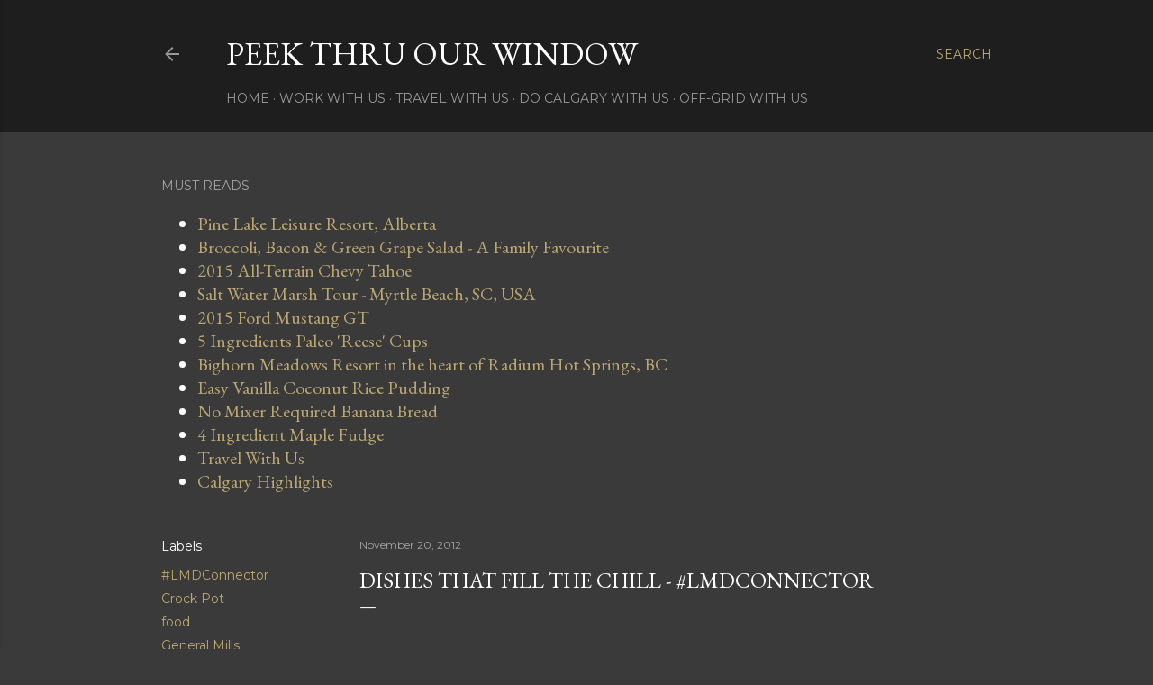

--- FILE ---
content_type: text/html; charset=UTF-8
request_url: http://www.peekthruourwindow.com/2012/11/dishes-that-fill-chill-lmdconnector.html
body_size: 38779
content:
<!DOCTYPE html>
<html dir='ltr' lang='en'>
<head>
<meta content='width=device-width, initial-scale=1' name='viewport'/>
<title>Dishes that Fill the Chill -   #LMDConnector</title>
<meta content='text/html; charset=UTF-8' http-equiv='Content-Type'/>
<!-- Chrome, Firefox OS and Opera -->
<meta content='#3a3a3a' name='theme-color'/>
<!-- Windows Phone -->
<meta content='#3a3a3a' name='msapplication-navbutton-color'/>
<meta content='blogger' name='generator'/>
<link href='http://www.peekthruourwindow.com/favicon.ico' rel='icon' type='image/x-icon'/>
<link href='http://www.peekthruourwindow.com/2012/11/dishes-that-fill-chill-lmdconnector.html' rel='canonical'/>
<link rel="alternate" type="application/atom+xml" title="Peek Thru Our Window - Atom" href="http://www.peekthruourwindow.com/feeds/posts/default" />
<link rel="alternate" type="application/rss+xml" title="Peek Thru Our Window - RSS" href="http://www.peekthruourwindow.com/feeds/posts/default?alt=rss" />
<link rel="service.post" type="application/atom+xml" title="Peek Thru Our Window - Atom" href="https://www.blogger.com/feeds/2485238545887123121/posts/default" />

<link rel="alternate" type="application/atom+xml" title="Peek Thru Our Window - Atom" href="http://www.peekthruourwindow.com/feeds/1392903662175983757/comments/default" />
<!--Can't find substitution for tag [blog.ieCssRetrofitLinks]-->
<link href='https://blogger.googleusercontent.com/img/b/R29vZ2xl/AVvXsEia3r9NltXRbxEjJZZmm9WhZRjisEtrAzipArn6q938K0B_Hys9hYBc50orvvoST525Zhox4Fqnae95q1UVjwjmZ6Lyi0Tk5Mt6dKWcDwelGhqMmfIumb75yGPOELXqz5xOcCulKldyzWo/s1600/nov+post2.jpg' rel='image_src'/>
<meta content='http://www.peekthruourwindow.com/2012/11/dishes-that-fill-chill-lmdconnector.html' property='og:url'/>
<meta content='Dishes that Fill the Chill -   #LMDConnector' property='og:title'/>
<meta content='A life-style blog about life in &amp; around Calgary, Alberta! We like to play, travel, eat, and aspire to live a life off-grid one day.' property='og:description'/>
<meta content='https://blogger.googleusercontent.com/img/b/R29vZ2xl/AVvXsEia3r9NltXRbxEjJZZmm9WhZRjisEtrAzipArn6q938K0B_Hys9hYBc50orvvoST525Zhox4Fqnae95q1UVjwjmZ6Lyi0Tk5Mt6dKWcDwelGhqMmfIumb75yGPOELXqz5xOcCulKldyzWo/w1200-h630-p-k-no-nu/nov+post2.jpg' property='og:image'/>
<style type='text/css'>@font-face{font-family:'EB Garamond';font-style:normal;font-weight:400;font-display:swap;src:url(//fonts.gstatic.com/s/ebgaramond/v32/SlGDmQSNjdsmc35JDF1K5E55YMjF_7DPuGi-6_RkCY9_WamXgHlIbvw.woff2)format('woff2');unicode-range:U+0460-052F,U+1C80-1C8A,U+20B4,U+2DE0-2DFF,U+A640-A69F,U+FE2E-FE2F;}@font-face{font-family:'EB Garamond';font-style:normal;font-weight:400;font-display:swap;src:url(//fonts.gstatic.com/s/ebgaramond/v32/SlGDmQSNjdsmc35JDF1K5E55YMjF_7DPuGi-6_RkAI9_WamXgHlIbvw.woff2)format('woff2');unicode-range:U+0301,U+0400-045F,U+0490-0491,U+04B0-04B1,U+2116;}@font-face{font-family:'EB Garamond';font-style:normal;font-weight:400;font-display:swap;src:url(//fonts.gstatic.com/s/ebgaramond/v32/SlGDmQSNjdsmc35JDF1K5E55YMjF_7DPuGi-6_RkCI9_WamXgHlIbvw.woff2)format('woff2');unicode-range:U+1F00-1FFF;}@font-face{font-family:'EB Garamond';font-style:normal;font-weight:400;font-display:swap;src:url(//fonts.gstatic.com/s/ebgaramond/v32/SlGDmQSNjdsmc35JDF1K5E55YMjF_7DPuGi-6_RkB49_WamXgHlIbvw.woff2)format('woff2');unicode-range:U+0370-0377,U+037A-037F,U+0384-038A,U+038C,U+038E-03A1,U+03A3-03FF;}@font-face{font-family:'EB Garamond';font-style:normal;font-weight:400;font-display:swap;src:url(//fonts.gstatic.com/s/ebgaramond/v32/SlGDmQSNjdsmc35JDF1K5E55YMjF_7DPuGi-6_RkC49_WamXgHlIbvw.woff2)format('woff2');unicode-range:U+0102-0103,U+0110-0111,U+0128-0129,U+0168-0169,U+01A0-01A1,U+01AF-01B0,U+0300-0301,U+0303-0304,U+0308-0309,U+0323,U+0329,U+1EA0-1EF9,U+20AB;}@font-face{font-family:'EB Garamond';font-style:normal;font-weight:400;font-display:swap;src:url(//fonts.gstatic.com/s/ebgaramond/v32/SlGDmQSNjdsmc35JDF1K5E55YMjF_7DPuGi-6_RkCo9_WamXgHlIbvw.woff2)format('woff2');unicode-range:U+0100-02BA,U+02BD-02C5,U+02C7-02CC,U+02CE-02D7,U+02DD-02FF,U+0304,U+0308,U+0329,U+1D00-1DBF,U+1E00-1E9F,U+1EF2-1EFF,U+2020,U+20A0-20AB,U+20AD-20C0,U+2113,U+2C60-2C7F,U+A720-A7FF;}@font-face{font-family:'EB Garamond';font-style:normal;font-weight:400;font-display:swap;src:url(//fonts.gstatic.com/s/ebgaramond/v32/SlGDmQSNjdsmc35JDF1K5E55YMjF_7DPuGi-6_RkBI9_WamXgHlI.woff2)format('woff2');unicode-range:U+0000-00FF,U+0131,U+0152-0153,U+02BB-02BC,U+02C6,U+02DA,U+02DC,U+0304,U+0308,U+0329,U+2000-206F,U+20AC,U+2122,U+2191,U+2193,U+2212,U+2215,U+FEFF,U+FFFD;}@font-face{font-family:'Lora';font-style:normal;font-weight:400;font-display:swap;src:url(//fonts.gstatic.com/s/lora/v37/0QI6MX1D_JOuGQbT0gvTJPa787weuxJMkq18ndeYxZ2JTg.woff2)format('woff2');unicode-range:U+0460-052F,U+1C80-1C8A,U+20B4,U+2DE0-2DFF,U+A640-A69F,U+FE2E-FE2F;}@font-face{font-family:'Lora';font-style:normal;font-weight:400;font-display:swap;src:url(//fonts.gstatic.com/s/lora/v37/0QI6MX1D_JOuGQbT0gvTJPa787weuxJFkq18ndeYxZ2JTg.woff2)format('woff2');unicode-range:U+0301,U+0400-045F,U+0490-0491,U+04B0-04B1,U+2116;}@font-face{font-family:'Lora';font-style:normal;font-weight:400;font-display:swap;src:url(//fonts.gstatic.com/s/lora/v37/0QI6MX1D_JOuGQbT0gvTJPa787weuxI9kq18ndeYxZ2JTg.woff2)format('woff2');unicode-range:U+0302-0303,U+0305,U+0307-0308,U+0310,U+0312,U+0315,U+031A,U+0326-0327,U+032C,U+032F-0330,U+0332-0333,U+0338,U+033A,U+0346,U+034D,U+0391-03A1,U+03A3-03A9,U+03B1-03C9,U+03D1,U+03D5-03D6,U+03F0-03F1,U+03F4-03F5,U+2016-2017,U+2034-2038,U+203C,U+2040,U+2043,U+2047,U+2050,U+2057,U+205F,U+2070-2071,U+2074-208E,U+2090-209C,U+20D0-20DC,U+20E1,U+20E5-20EF,U+2100-2112,U+2114-2115,U+2117-2121,U+2123-214F,U+2190,U+2192,U+2194-21AE,U+21B0-21E5,U+21F1-21F2,U+21F4-2211,U+2213-2214,U+2216-22FF,U+2308-230B,U+2310,U+2319,U+231C-2321,U+2336-237A,U+237C,U+2395,U+239B-23B7,U+23D0,U+23DC-23E1,U+2474-2475,U+25AF,U+25B3,U+25B7,U+25BD,U+25C1,U+25CA,U+25CC,U+25FB,U+266D-266F,U+27C0-27FF,U+2900-2AFF,U+2B0E-2B11,U+2B30-2B4C,U+2BFE,U+3030,U+FF5B,U+FF5D,U+1D400-1D7FF,U+1EE00-1EEFF;}@font-face{font-family:'Lora';font-style:normal;font-weight:400;font-display:swap;src:url(//fonts.gstatic.com/s/lora/v37/0QI6MX1D_JOuGQbT0gvTJPa787weuxIvkq18ndeYxZ2JTg.woff2)format('woff2');unicode-range:U+0001-000C,U+000E-001F,U+007F-009F,U+20DD-20E0,U+20E2-20E4,U+2150-218F,U+2190,U+2192,U+2194-2199,U+21AF,U+21E6-21F0,U+21F3,U+2218-2219,U+2299,U+22C4-22C6,U+2300-243F,U+2440-244A,U+2460-24FF,U+25A0-27BF,U+2800-28FF,U+2921-2922,U+2981,U+29BF,U+29EB,U+2B00-2BFF,U+4DC0-4DFF,U+FFF9-FFFB,U+10140-1018E,U+10190-1019C,U+101A0,U+101D0-101FD,U+102E0-102FB,U+10E60-10E7E,U+1D2C0-1D2D3,U+1D2E0-1D37F,U+1F000-1F0FF,U+1F100-1F1AD,U+1F1E6-1F1FF,U+1F30D-1F30F,U+1F315,U+1F31C,U+1F31E,U+1F320-1F32C,U+1F336,U+1F378,U+1F37D,U+1F382,U+1F393-1F39F,U+1F3A7-1F3A8,U+1F3AC-1F3AF,U+1F3C2,U+1F3C4-1F3C6,U+1F3CA-1F3CE,U+1F3D4-1F3E0,U+1F3ED,U+1F3F1-1F3F3,U+1F3F5-1F3F7,U+1F408,U+1F415,U+1F41F,U+1F426,U+1F43F,U+1F441-1F442,U+1F444,U+1F446-1F449,U+1F44C-1F44E,U+1F453,U+1F46A,U+1F47D,U+1F4A3,U+1F4B0,U+1F4B3,U+1F4B9,U+1F4BB,U+1F4BF,U+1F4C8-1F4CB,U+1F4D6,U+1F4DA,U+1F4DF,U+1F4E3-1F4E6,U+1F4EA-1F4ED,U+1F4F7,U+1F4F9-1F4FB,U+1F4FD-1F4FE,U+1F503,U+1F507-1F50B,U+1F50D,U+1F512-1F513,U+1F53E-1F54A,U+1F54F-1F5FA,U+1F610,U+1F650-1F67F,U+1F687,U+1F68D,U+1F691,U+1F694,U+1F698,U+1F6AD,U+1F6B2,U+1F6B9-1F6BA,U+1F6BC,U+1F6C6-1F6CF,U+1F6D3-1F6D7,U+1F6E0-1F6EA,U+1F6F0-1F6F3,U+1F6F7-1F6FC,U+1F700-1F7FF,U+1F800-1F80B,U+1F810-1F847,U+1F850-1F859,U+1F860-1F887,U+1F890-1F8AD,U+1F8B0-1F8BB,U+1F8C0-1F8C1,U+1F900-1F90B,U+1F93B,U+1F946,U+1F984,U+1F996,U+1F9E9,U+1FA00-1FA6F,U+1FA70-1FA7C,U+1FA80-1FA89,U+1FA8F-1FAC6,U+1FACE-1FADC,U+1FADF-1FAE9,U+1FAF0-1FAF8,U+1FB00-1FBFF;}@font-face{font-family:'Lora';font-style:normal;font-weight:400;font-display:swap;src:url(//fonts.gstatic.com/s/lora/v37/0QI6MX1D_JOuGQbT0gvTJPa787weuxJOkq18ndeYxZ2JTg.woff2)format('woff2');unicode-range:U+0102-0103,U+0110-0111,U+0128-0129,U+0168-0169,U+01A0-01A1,U+01AF-01B0,U+0300-0301,U+0303-0304,U+0308-0309,U+0323,U+0329,U+1EA0-1EF9,U+20AB;}@font-face{font-family:'Lora';font-style:normal;font-weight:400;font-display:swap;src:url(//fonts.gstatic.com/s/lora/v37/0QI6MX1D_JOuGQbT0gvTJPa787weuxJPkq18ndeYxZ2JTg.woff2)format('woff2');unicode-range:U+0100-02BA,U+02BD-02C5,U+02C7-02CC,U+02CE-02D7,U+02DD-02FF,U+0304,U+0308,U+0329,U+1D00-1DBF,U+1E00-1E9F,U+1EF2-1EFF,U+2020,U+20A0-20AB,U+20AD-20C0,U+2113,U+2C60-2C7F,U+A720-A7FF;}@font-face{font-family:'Lora';font-style:normal;font-weight:400;font-display:swap;src:url(//fonts.gstatic.com/s/lora/v37/0QI6MX1D_JOuGQbT0gvTJPa787weuxJBkq18ndeYxZ0.woff2)format('woff2');unicode-range:U+0000-00FF,U+0131,U+0152-0153,U+02BB-02BC,U+02C6,U+02DA,U+02DC,U+0304,U+0308,U+0329,U+2000-206F,U+20AC,U+2122,U+2191,U+2193,U+2212,U+2215,U+FEFF,U+FFFD;}@font-face{font-family:'Montserrat';font-style:normal;font-weight:400;font-display:swap;src:url(//fonts.gstatic.com/s/montserrat/v31/JTUSjIg1_i6t8kCHKm459WRhyyTh89ZNpQ.woff2)format('woff2');unicode-range:U+0460-052F,U+1C80-1C8A,U+20B4,U+2DE0-2DFF,U+A640-A69F,U+FE2E-FE2F;}@font-face{font-family:'Montserrat';font-style:normal;font-weight:400;font-display:swap;src:url(//fonts.gstatic.com/s/montserrat/v31/JTUSjIg1_i6t8kCHKm459W1hyyTh89ZNpQ.woff2)format('woff2');unicode-range:U+0301,U+0400-045F,U+0490-0491,U+04B0-04B1,U+2116;}@font-face{font-family:'Montserrat';font-style:normal;font-weight:400;font-display:swap;src:url(//fonts.gstatic.com/s/montserrat/v31/JTUSjIg1_i6t8kCHKm459WZhyyTh89ZNpQ.woff2)format('woff2');unicode-range:U+0102-0103,U+0110-0111,U+0128-0129,U+0168-0169,U+01A0-01A1,U+01AF-01B0,U+0300-0301,U+0303-0304,U+0308-0309,U+0323,U+0329,U+1EA0-1EF9,U+20AB;}@font-face{font-family:'Montserrat';font-style:normal;font-weight:400;font-display:swap;src:url(//fonts.gstatic.com/s/montserrat/v31/JTUSjIg1_i6t8kCHKm459WdhyyTh89ZNpQ.woff2)format('woff2');unicode-range:U+0100-02BA,U+02BD-02C5,U+02C7-02CC,U+02CE-02D7,U+02DD-02FF,U+0304,U+0308,U+0329,U+1D00-1DBF,U+1E00-1E9F,U+1EF2-1EFF,U+2020,U+20A0-20AB,U+20AD-20C0,U+2113,U+2C60-2C7F,U+A720-A7FF;}@font-face{font-family:'Montserrat';font-style:normal;font-weight:400;font-display:swap;src:url(//fonts.gstatic.com/s/montserrat/v31/JTUSjIg1_i6t8kCHKm459WlhyyTh89Y.woff2)format('woff2');unicode-range:U+0000-00FF,U+0131,U+0152-0153,U+02BB-02BC,U+02C6,U+02DA,U+02DC,U+0304,U+0308,U+0329,U+2000-206F,U+20AC,U+2122,U+2191,U+2193,U+2212,U+2215,U+FEFF,U+FFFD;}@font-face{font-family:'Montserrat';font-style:normal;font-weight:700;font-display:swap;src:url(//fonts.gstatic.com/s/montserrat/v31/JTUSjIg1_i6t8kCHKm459WRhyyTh89ZNpQ.woff2)format('woff2');unicode-range:U+0460-052F,U+1C80-1C8A,U+20B4,U+2DE0-2DFF,U+A640-A69F,U+FE2E-FE2F;}@font-face{font-family:'Montserrat';font-style:normal;font-weight:700;font-display:swap;src:url(//fonts.gstatic.com/s/montserrat/v31/JTUSjIg1_i6t8kCHKm459W1hyyTh89ZNpQ.woff2)format('woff2');unicode-range:U+0301,U+0400-045F,U+0490-0491,U+04B0-04B1,U+2116;}@font-face{font-family:'Montserrat';font-style:normal;font-weight:700;font-display:swap;src:url(//fonts.gstatic.com/s/montserrat/v31/JTUSjIg1_i6t8kCHKm459WZhyyTh89ZNpQ.woff2)format('woff2');unicode-range:U+0102-0103,U+0110-0111,U+0128-0129,U+0168-0169,U+01A0-01A1,U+01AF-01B0,U+0300-0301,U+0303-0304,U+0308-0309,U+0323,U+0329,U+1EA0-1EF9,U+20AB;}@font-face{font-family:'Montserrat';font-style:normal;font-weight:700;font-display:swap;src:url(//fonts.gstatic.com/s/montserrat/v31/JTUSjIg1_i6t8kCHKm459WdhyyTh89ZNpQ.woff2)format('woff2');unicode-range:U+0100-02BA,U+02BD-02C5,U+02C7-02CC,U+02CE-02D7,U+02DD-02FF,U+0304,U+0308,U+0329,U+1D00-1DBF,U+1E00-1E9F,U+1EF2-1EFF,U+2020,U+20A0-20AB,U+20AD-20C0,U+2113,U+2C60-2C7F,U+A720-A7FF;}@font-face{font-family:'Montserrat';font-style:normal;font-weight:700;font-display:swap;src:url(//fonts.gstatic.com/s/montserrat/v31/JTUSjIg1_i6t8kCHKm459WlhyyTh89Y.woff2)format('woff2');unicode-range:U+0000-00FF,U+0131,U+0152-0153,U+02BB-02BC,U+02C6,U+02DA,U+02DC,U+0304,U+0308,U+0329,U+2000-206F,U+20AC,U+2122,U+2191,U+2193,U+2212,U+2215,U+FEFF,U+FFFD;}</style>
<style id='page-skin-1' type='text/css'><!--
/*! normalize.css v3.0.1 | MIT License | git.io/normalize */html{font-family:sans-serif;-ms-text-size-adjust:100%;-webkit-text-size-adjust:100%}body{margin:0}article,aside,details,figcaption,figure,footer,header,hgroup,main,nav,section,summary{display:block}audio,canvas,progress,video{display:inline-block;vertical-align:baseline}audio:not([controls]){display:none;height:0}[hidden],template{display:none}a{background:transparent}a:active,a:hover{outline:0}abbr[title]{border-bottom:1px dotted}b,strong{font-weight:bold}dfn{font-style:italic}h1{font-size:2em;margin:.67em 0}mark{background:#ff0;color:#000}small{font-size:80%}sub,sup{font-size:75%;line-height:0;position:relative;vertical-align:baseline}sup{top:-0.5em}sub{bottom:-0.25em}img{border:0}svg:not(:root){overflow:hidden}figure{margin:1em 40px}hr{-moz-box-sizing:content-box;box-sizing:content-box;height:0}pre{overflow:auto}code,kbd,pre,samp{font-family:monospace,monospace;font-size:1em}button,input,optgroup,select,textarea{color:inherit;font:inherit;margin:0}button{overflow:visible}button,select{text-transform:none}button,html input[type="button"],input[type="reset"],input[type="submit"]{-webkit-appearance:button;cursor:pointer}button[disabled],html input[disabled]{cursor:default}button::-moz-focus-inner,input::-moz-focus-inner{border:0;padding:0}input{line-height:normal}input[type="checkbox"],input[type="radio"]{box-sizing:border-box;padding:0}input[type="number"]::-webkit-inner-spin-button,input[type="number"]::-webkit-outer-spin-button{height:auto}input[type="search"]{-webkit-appearance:textfield;-moz-box-sizing:content-box;-webkit-box-sizing:content-box;box-sizing:content-box}input[type="search"]::-webkit-search-cancel-button,input[type="search"]::-webkit-search-decoration{-webkit-appearance:none}fieldset{border:1px solid #c0c0c0;margin:0 2px;padding:.35em .625em .75em}legend{border:0;padding:0}textarea{overflow:auto}optgroup{font-weight:bold}table{border-collapse:collapse;border-spacing:0}td,th{padding:0}
/*!************************************************
* Blogger Template Style
* Name: Soho
**************************************************/
body{
overflow-wrap:break-word;
word-break:break-word;
word-wrap:break-word
}
.hidden{
display:none
}
.invisible{
visibility:hidden
}
.container::after,.float-container::after{
clear:both;
content:"";
display:table
}
.clearboth{
clear:both
}
#comments .comment .comment-actions,.subscribe-popup .FollowByEmail .follow-by-email-submit{
background:0 0;
border:0;
box-shadow:none;
color:#bca772;
cursor:pointer;
font-size:14px;
font-weight:700;
outline:0;
text-decoration:none;
text-transform:uppercase;
width:auto
}
.dim-overlay{
background-color:rgba(0,0,0,.54);
height:100vh;
left:0;
position:fixed;
top:0;
width:100%
}
#sharing-dim-overlay{
background-color:transparent
}
input::-ms-clear{
display:none
}
.blogger-logo,.svg-icon-24.blogger-logo{
fill:#ff9800;
opacity:1
}
.loading-spinner-large{
-webkit-animation:mspin-rotate 1.568s infinite linear;
animation:mspin-rotate 1.568s infinite linear;
height:48px;
overflow:hidden;
position:absolute;
width:48px;
z-index:200
}
.loading-spinner-large>div{
-webkit-animation:mspin-revrot 5332ms infinite steps(4);
animation:mspin-revrot 5332ms infinite steps(4)
}
.loading-spinner-large>div>div{
-webkit-animation:mspin-singlecolor-large-film 1333ms infinite steps(81);
animation:mspin-singlecolor-large-film 1333ms infinite steps(81);
background-size:100%;
height:48px;
width:3888px
}
.mspin-black-large>div>div,.mspin-grey_54-large>div>div{
background-image:url(https://www.blogblog.com/indie/mspin_black_large.svg)
}
.mspin-white-large>div>div{
background-image:url(https://www.blogblog.com/indie/mspin_white_large.svg)
}
.mspin-grey_54-large{
opacity:.54
}
@-webkit-keyframes mspin-singlecolor-large-film{
from{
-webkit-transform:translateX(0);
transform:translateX(0)
}
to{
-webkit-transform:translateX(-3888px);
transform:translateX(-3888px)
}
}
@keyframes mspin-singlecolor-large-film{
from{
-webkit-transform:translateX(0);
transform:translateX(0)
}
to{
-webkit-transform:translateX(-3888px);
transform:translateX(-3888px)
}
}
@-webkit-keyframes mspin-rotate{
from{
-webkit-transform:rotate(0);
transform:rotate(0)
}
to{
-webkit-transform:rotate(360deg);
transform:rotate(360deg)
}
}
@keyframes mspin-rotate{
from{
-webkit-transform:rotate(0);
transform:rotate(0)
}
to{
-webkit-transform:rotate(360deg);
transform:rotate(360deg)
}
}
@-webkit-keyframes mspin-revrot{
from{
-webkit-transform:rotate(0);
transform:rotate(0)
}
to{
-webkit-transform:rotate(-360deg);
transform:rotate(-360deg)
}
}
@keyframes mspin-revrot{
from{
-webkit-transform:rotate(0);
transform:rotate(0)
}
to{
-webkit-transform:rotate(-360deg);
transform:rotate(-360deg)
}
}
.skip-navigation{
background-color:#fff;
box-sizing:border-box;
color:#000;
display:block;
height:0;
left:0;
line-height:50px;
overflow:hidden;
padding-top:0;
position:fixed;
text-align:center;
top:0;
-webkit-transition:box-shadow .3s,height .3s,padding-top .3s;
transition:box-shadow .3s,height .3s,padding-top .3s;
width:100%;
z-index:900
}
.skip-navigation:focus{
box-shadow:0 4px 5px 0 rgba(0,0,0,.14),0 1px 10px 0 rgba(0,0,0,.12),0 2px 4px -1px rgba(0,0,0,.2);
height:50px
}
#main{
outline:0
}
.main-heading{
position:absolute;
clip:rect(1px,1px,1px,1px);
padding:0;
border:0;
height:1px;
width:1px;
overflow:hidden
}
.Attribution{
margin-top:1em;
text-align:center
}
.Attribution .blogger img,.Attribution .blogger svg{
vertical-align:bottom
}
.Attribution .blogger img{
margin-right:.5em
}
.Attribution div{
line-height:24px;
margin-top:.5em
}
.Attribution .copyright,.Attribution .image-attribution{
font-size:.7em;
margin-top:1.5em
}
.BLOG_mobile_video_class{
display:none
}
.bg-photo{
background-attachment:scroll!important
}
body .CSS_LIGHTBOX{
z-index:900
}
.extendable .show-less,.extendable .show-more{
border-color:#bca772;
color:#bca772;
margin-top:8px
}
.extendable .show-less.hidden,.extendable .show-more.hidden{
display:none
}
.inline-ad{
display:none;
max-width:100%;
overflow:hidden
}
.adsbygoogle{
display:block
}
#cookieChoiceInfo{
bottom:0;
top:auto
}
iframe.b-hbp-video{
border:0
}
.post-body img{
max-width:100%
}
.post-body iframe{
max-width:100%
}
.post-body a[imageanchor="1"]{
display:inline-block
}
.byline{
margin-right:1em
}
.byline:last-child{
margin-right:0
}
.link-copied-dialog{
max-width:520px;
outline:0
}
.link-copied-dialog .modal-dialog-buttons{
margin-top:8px
}
.link-copied-dialog .goog-buttonset-default{
background:0 0;
border:0
}
.link-copied-dialog .goog-buttonset-default:focus{
outline:0
}
.paging-control-container{
margin-bottom:16px
}
.paging-control-container .paging-control{
display:inline-block
}
.paging-control-container .comment-range-text::after,.paging-control-container .paging-control{
color:#bca772
}
.paging-control-container .comment-range-text,.paging-control-container .paging-control{
margin-right:8px
}
.paging-control-container .comment-range-text::after,.paging-control-container .paging-control::after{
content:"\b7";
cursor:default;
padding-left:8px;
pointer-events:none
}
.paging-control-container .comment-range-text:last-child::after,.paging-control-container .paging-control:last-child::after{
content:none
}
.byline.reactions iframe{
height:20px
}
.b-notification{
color:#000;
background-color:#fff;
border-bottom:solid 1px #000;
box-sizing:border-box;
padding:16px 32px;
text-align:center
}
.b-notification.visible{
-webkit-transition:margin-top .3s cubic-bezier(.4,0,.2,1);
transition:margin-top .3s cubic-bezier(.4,0,.2,1)
}
.b-notification.invisible{
position:absolute
}
.b-notification-close{
position:absolute;
right:8px;
top:8px
}
.no-posts-message{
line-height:40px;
text-align:center
}
@media screen and (max-width:1162px){
body.item-view .post-body a[imageanchor="1"][style*="float: left;"],body.item-view .post-body a[imageanchor="1"][style*="float: right;"]{
float:none!important;
clear:none!important
}
body.item-view .post-body a[imageanchor="1"] img{
display:block;
height:auto;
margin:0 auto
}
body.item-view .post-body>.separator:first-child>a[imageanchor="1"]:first-child{
margin-top:20px
}
.post-body a[imageanchor]{
display:block
}
body.item-view .post-body a[imageanchor="1"]{
margin-left:0!important;
margin-right:0!important
}
body.item-view .post-body a[imageanchor="1"]+a[imageanchor="1"]{
margin-top:16px
}
}
.item-control{
display:none
}
#comments{
border-top:1px dashed rgba(0,0,0,.54);
margin-top:20px;
padding:20px
}
#comments .comment-thread ol{
margin:0;
padding-left:0;
padding-left:0
}
#comments .comment .comment-replybox-single,#comments .comment-thread .comment-replies{
margin-left:60px
}
#comments .comment-thread .thread-count{
display:none
}
#comments .comment{
list-style-type:none;
padding:0 0 30px;
position:relative
}
#comments .comment .comment{
padding-bottom:8px
}
.comment .avatar-image-container{
position:absolute
}
.comment .avatar-image-container img{
border-radius:50%
}
.avatar-image-container svg,.comment .avatar-image-container .avatar-icon{
border-radius:50%;
border:solid 1px #ffffff;
box-sizing:border-box;
fill:#ffffff;
height:35px;
margin:0;
padding:7px;
width:35px
}
.comment .comment-block{
margin-top:10px;
margin-left:60px;
padding-bottom:0
}
#comments .comment-author-header-wrapper{
margin-left:40px
}
#comments .comment .thread-expanded .comment-block{
padding-bottom:20px
}
#comments .comment .comment-header .user,#comments .comment .comment-header .user a{
color:#ffffff;
font-style:normal;
font-weight:700
}
#comments .comment .comment-actions{
bottom:0;
margin-bottom:15px;
position:absolute
}
#comments .comment .comment-actions>*{
margin-right:8px
}
#comments .comment .comment-header .datetime{
bottom:0;
color:rgba(255, 255, 255, 0.54);
display:inline-block;
font-size:13px;
font-style:italic;
margin-left:8px
}
#comments .comment .comment-footer .comment-timestamp a,#comments .comment .comment-header .datetime a{
color:rgba(255, 255, 255, 0.54)
}
#comments .comment .comment-content,.comment .comment-body{
margin-top:12px;
word-break:break-word
}
.comment-body{
margin-bottom:12px
}
#comments.embed[data-num-comments="0"]{
border:0;
margin-top:0;
padding-top:0
}
#comments.embed[data-num-comments="0"] #comment-post-message,#comments.embed[data-num-comments="0"] div.comment-form>p,#comments.embed[data-num-comments="0"] p.comment-footer{
display:none
}
#comment-editor-src{
display:none
}
.comments .comments-content .loadmore.loaded{
max-height:0;
opacity:0;
overflow:hidden
}
.extendable .remaining-items{
height:0;
overflow:hidden;
-webkit-transition:height .3s cubic-bezier(.4,0,.2,1);
transition:height .3s cubic-bezier(.4,0,.2,1)
}
.extendable .remaining-items.expanded{
height:auto
}
.svg-icon-24,.svg-icon-24-button{
cursor:pointer;
height:24px;
width:24px;
min-width:24px
}
.touch-icon{
margin:-12px;
padding:12px
}
.touch-icon:active,.touch-icon:focus{
background-color:rgba(153,153,153,.4);
border-radius:50%
}
svg:not(:root).touch-icon{
overflow:visible
}
html[dir=rtl] .rtl-reversible-icon{
-webkit-transform:scaleX(-1);
-ms-transform:scaleX(-1);
transform:scaleX(-1)
}
.svg-icon-24-button,.touch-icon-button{
background:0 0;
border:0;
margin:0;
outline:0;
padding:0
}
.touch-icon-button .touch-icon:active,.touch-icon-button .touch-icon:focus{
background-color:transparent
}
.touch-icon-button:active .touch-icon,.touch-icon-button:focus .touch-icon{
background-color:rgba(153,153,153,.4);
border-radius:50%
}
.Profile .default-avatar-wrapper .avatar-icon{
border-radius:50%;
border:solid 1px #ffffff;
box-sizing:border-box;
fill:#ffffff;
margin:0
}
.Profile .individual .default-avatar-wrapper .avatar-icon{
padding:25px
}
.Profile .individual .avatar-icon,.Profile .individual .profile-img{
height:120px;
width:120px
}
.Profile .team .default-avatar-wrapper .avatar-icon{
padding:8px
}
.Profile .team .avatar-icon,.Profile .team .default-avatar-wrapper,.Profile .team .profile-img{
height:40px;
width:40px
}
.snippet-container{
margin:0;
position:relative;
overflow:hidden
}
.snippet-fade{
bottom:0;
box-sizing:border-box;
position:absolute;
width:96px
}
.snippet-fade{
right:0
}
.snippet-fade:after{
content:"\2026"
}
.snippet-fade:after{
float:right
}
.centered-top-container.sticky{
left:0;
position:fixed;
right:0;
top:0;
width:auto;
z-index:50;
-webkit-transition-property:opacity,-webkit-transform;
transition-property:opacity,-webkit-transform;
transition-property:transform,opacity;
transition-property:transform,opacity,-webkit-transform;
-webkit-transition-duration:.2s;
transition-duration:.2s;
-webkit-transition-timing-function:cubic-bezier(.4,0,.2,1);
transition-timing-function:cubic-bezier(.4,0,.2,1)
}
.centered-top-placeholder{
display:none
}
.collapsed-header .centered-top-placeholder{
display:block
}
.centered-top-container .Header .replaced h1,.centered-top-placeholder .Header .replaced h1{
display:none
}
.centered-top-container.sticky .Header .replaced h1{
display:block
}
.centered-top-container.sticky .Header .header-widget{
background:0 0
}
.centered-top-container.sticky .Header .header-image-wrapper{
display:none
}
.centered-top-container img,.centered-top-placeholder img{
max-width:100%
}
.collapsible{
-webkit-transition:height .3s cubic-bezier(.4,0,.2,1);
transition:height .3s cubic-bezier(.4,0,.2,1)
}
.collapsible,.collapsible>summary{
display:block;
overflow:hidden
}
.collapsible>:not(summary){
display:none
}
.collapsible[open]>:not(summary){
display:block
}
.collapsible:focus,.collapsible>summary:focus{
outline:0
}
.collapsible>summary{
cursor:pointer;
display:block;
padding:0
}
.collapsible:focus>summary,.collapsible>summary:focus{
background-color:transparent
}
.collapsible>summary::-webkit-details-marker{
display:none
}
.collapsible-title{
-webkit-box-align:center;
-webkit-align-items:center;
-ms-flex-align:center;
align-items:center;
display:-webkit-box;
display:-webkit-flex;
display:-ms-flexbox;
display:flex
}
.collapsible-title .title{
-webkit-box-flex:1;
-webkit-flex:1 1 auto;
-ms-flex:1 1 auto;
flex:1 1 auto;
-webkit-box-ordinal-group:1;
-webkit-order:0;
-ms-flex-order:0;
order:0;
overflow:hidden;
text-overflow:ellipsis;
white-space:nowrap
}
.collapsible-title .chevron-down,.collapsible[open] .collapsible-title .chevron-up{
display:block
}
.collapsible-title .chevron-up,.collapsible[open] .collapsible-title .chevron-down{
display:none
}
.flat-button{
cursor:pointer;
display:inline-block;
font-weight:700;
text-transform:uppercase;
border-radius:2px;
padding:8px;
margin:-8px
}
.flat-icon-button{
background:0 0;
border:0;
margin:0;
outline:0;
padding:0;
margin:-12px;
padding:12px;
cursor:pointer;
box-sizing:content-box;
display:inline-block;
line-height:0
}
.flat-icon-button,.flat-icon-button .splash-wrapper{
border-radius:50%
}
.flat-icon-button .splash.animate{
-webkit-animation-duration:.3s;
animation-duration:.3s
}
.overflowable-container{
max-height:28px;
overflow:hidden;
position:relative
}
.overflow-button{
cursor:pointer
}
#overflowable-dim-overlay{
background:0 0
}
.overflow-popup{
box-shadow:0 2px 2px 0 rgba(0,0,0,.14),0 3px 1px -2px rgba(0,0,0,.2),0 1px 5px 0 rgba(0,0,0,.12);
background-color:#1e1e1e;
left:0;
max-width:calc(100% - 32px);
position:absolute;
top:0;
visibility:hidden;
z-index:101
}
.overflow-popup ul{
list-style:none
}
.overflow-popup .tabs li,.overflow-popup li{
display:block;
height:auto
}
.overflow-popup .tabs li{
padding-left:0;
padding-right:0
}
.overflow-button.hidden,.overflow-popup .tabs li.hidden,.overflow-popup li.hidden{
display:none
}
.search{
display:-webkit-box;
display:-webkit-flex;
display:-ms-flexbox;
display:flex;
line-height:24px;
width:24px
}
.search.focused{
width:100%
}
.search.focused .section{
width:100%
}
.search form{
z-index:101
}
.search h3{
display:none
}
.search form{
display:-webkit-box;
display:-webkit-flex;
display:-ms-flexbox;
display:flex;
-webkit-box-flex:1;
-webkit-flex:1 0 0;
-ms-flex:1 0 0px;
flex:1 0 0;
border-bottom:solid 1px transparent;
padding-bottom:8px
}
.search form>*{
display:none
}
.search.focused form>*{
display:block
}
.search .search-input label{
display:none
}
.centered-top-placeholder.cloned .search form{
z-index:30
}
.search.focused form{
border-color:rgba(255, 255, 255, 0.54);
position:relative;
width:auto
}
.collapsed-header .centered-top-container .search.focused form{
border-bottom-color:transparent
}
.search-expand{
-webkit-box-flex:0;
-webkit-flex:0 0 auto;
-ms-flex:0 0 auto;
flex:0 0 auto
}
.search-expand-text{
display:none
}
.search-close{
display:inline;
vertical-align:middle
}
.search-input{
-webkit-box-flex:1;
-webkit-flex:1 0 1px;
-ms-flex:1 0 1px;
flex:1 0 1px
}
.search-input input{
background:0 0;
border:0;
box-sizing:border-box;
color:rgba(255, 255, 255, 0.54);
display:inline-block;
outline:0;
width:calc(100% - 48px)
}
.search-input input.no-cursor{
color:transparent;
text-shadow:0 0 0 rgba(255, 255, 255, 0.54)
}
.collapsed-header .centered-top-container .search-action,.collapsed-header .centered-top-container .search-input input{
color:rgba(255, 255, 255, 0.54)
}
.collapsed-header .centered-top-container .search-input input.no-cursor{
color:transparent;
text-shadow:0 0 0 rgba(255, 255, 255, 0.54)
}
.collapsed-header .centered-top-container .search-input input.no-cursor:focus,.search-input input.no-cursor:focus{
outline:0
}
.search-focused>*{
visibility:hidden
}
.search-focused .search,.search-focused .search-icon{
visibility:visible
}
.search.focused .search-action{
display:block
}
.search.focused .search-action:disabled{
opacity:.3
}
.widget.Sharing .sharing-button{
display:none
}
.widget.Sharing .sharing-buttons li{
padding:0
}
.widget.Sharing .sharing-buttons li span{
display:none
}
.post-share-buttons{
position:relative
}
.centered-bottom .share-buttons .svg-icon-24,.share-buttons .svg-icon-24{
fill:#ffffff
}
.sharing-open.touch-icon-button:active .touch-icon,.sharing-open.touch-icon-button:focus .touch-icon{
background-color:transparent
}
.share-buttons{
background-color:#3a3a3a;
border-radius:2px;
box-shadow:0 2px 2px 0 rgba(0,0,0,.14),0 3px 1px -2px rgba(0,0,0,.2),0 1px 5px 0 rgba(0,0,0,.12);
color:#ffffff;
list-style:none;
margin:0;
padding:8px 0;
position:absolute;
top:-11px;
min-width:200px;
z-index:101
}
.share-buttons.hidden{
display:none
}
.sharing-button{
background:0 0;
border:0;
margin:0;
outline:0;
padding:0;
cursor:pointer
}
.share-buttons li{
margin:0;
height:48px
}
.share-buttons li:last-child{
margin-bottom:0
}
.share-buttons li .sharing-platform-button{
box-sizing:border-box;
cursor:pointer;
display:block;
height:100%;
margin-bottom:0;
padding:0 16px;
position:relative;
width:100%
}
.share-buttons li .sharing-platform-button:focus,.share-buttons li .sharing-platform-button:hover{
background-color:rgba(128,128,128,.1);
outline:0
}
.share-buttons li svg[class*=" sharing-"],.share-buttons li svg[class^=sharing-]{
position:absolute;
top:10px
}
.share-buttons li span.sharing-platform-button{
position:relative;
top:0
}
.share-buttons li .platform-sharing-text{
display:block;
font-size:16px;
line-height:48px;
white-space:nowrap
}
.share-buttons li .platform-sharing-text{
margin-left:56px
}
.sidebar-container{
background-color:#f7f7f7;
max-width:284px;
overflow-y:auto;
-webkit-transition-property:-webkit-transform;
transition-property:-webkit-transform;
transition-property:transform;
transition-property:transform,-webkit-transform;
-webkit-transition-duration:.3s;
transition-duration:.3s;
-webkit-transition-timing-function:cubic-bezier(0,0,.2,1);
transition-timing-function:cubic-bezier(0,0,.2,1);
width:284px;
z-index:101;
-webkit-overflow-scrolling:touch
}
.sidebar-container .navigation{
line-height:0;
padding:16px
}
.sidebar-container .sidebar-back{
cursor:pointer
}
.sidebar-container .widget{
background:0 0;
margin:0 16px;
padding:16px 0
}
.sidebar-container .widget .title{
color:rgba(255, 255, 255, 0.54);
margin:0
}
.sidebar-container .widget ul{
list-style:none;
margin:0;
padding:0
}
.sidebar-container .widget ul ul{
margin-left:1em
}
.sidebar-container .widget li{
font-size:16px;
line-height:normal
}
.sidebar-container .widget+.widget{
border-top:1px dashed rgba(255, 255, 255, 0.54)
}
.BlogArchive li{
margin:16px 0
}
.BlogArchive li:last-child{
margin-bottom:0
}
.Label li a{
display:inline-block
}
.BlogArchive .post-count,.Label .label-count{
float:right;
margin-left:.25em
}
.BlogArchive .post-count::before,.Label .label-count::before{
content:"("
}
.BlogArchive .post-count::after,.Label .label-count::after{
content:")"
}
.widget.Translate .skiptranslate>div{
display:block!important
}
.widget.Profile .profile-link{
display:-webkit-box;
display:-webkit-flex;
display:-ms-flexbox;
display:flex
}
.widget.Profile .team-member .default-avatar-wrapper,.widget.Profile .team-member .profile-img{
-webkit-box-flex:0;
-webkit-flex:0 0 auto;
-ms-flex:0 0 auto;
flex:0 0 auto;
margin-right:1em
}
.widget.Profile .individual .profile-link{
-webkit-box-orient:vertical;
-webkit-box-direction:normal;
-webkit-flex-direction:column;
-ms-flex-direction:column;
flex-direction:column
}
.widget.Profile .team .profile-link .profile-name{
-webkit-align-self:center;
-ms-flex-item-align:center;
align-self:center;
display:block;
-webkit-box-flex:1;
-webkit-flex:1 1 auto;
-ms-flex:1 1 auto;
flex:1 1 auto
}
.dim-overlay{
background-color:rgba(0,0,0,.54);
z-index:100
}
body.sidebar-visible{
overflow-y:hidden
}
@media screen and (max-width:1439px){
.sidebar-container{
bottom:0;
position:fixed;
top:0;
left:0;
right:auto
}
.sidebar-container.sidebar-invisible{
-webkit-transition-timing-function:cubic-bezier(.4,0,.6,1);
transition-timing-function:cubic-bezier(.4,0,.6,1)
}
html[dir=ltr] .sidebar-container.sidebar-invisible{
-webkit-transform:translateX(-284px);
-ms-transform:translateX(-284px);
transform:translateX(-284px)
}
html[dir=rtl] .sidebar-container.sidebar-invisible{
-webkit-transform:translateX(284px);
-ms-transform:translateX(284px);
transform:translateX(284px)
}
}
@media screen and (min-width:1440px){
.sidebar-container{
position:absolute;
top:0;
left:0;
right:auto
}
.sidebar-container .navigation{
display:none
}
}
.dialog{
box-shadow:0 2px 2px 0 rgba(0,0,0,.14),0 3px 1px -2px rgba(0,0,0,.2),0 1px 5px 0 rgba(0,0,0,.12);
background:#3a3a3a;
box-sizing:border-box;
color:#ffffff;
padding:30px;
position:fixed;
text-align:center;
width:calc(100% - 24px);
z-index:101
}
.dialog input[type=email],.dialog input[type=text]{
background-color:transparent;
border:0;
border-bottom:solid 1px rgba(255,255,255,.12);
color:#ffffff;
display:block;
font-family:EB Garamond, serif;
font-size:16px;
line-height:24px;
margin:auto;
padding-bottom:7px;
outline:0;
text-align:center;
width:100%
}
.dialog input[type=email]::-webkit-input-placeholder,.dialog input[type=text]::-webkit-input-placeholder{
color:#ffffff
}
.dialog input[type=email]::-moz-placeholder,.dialog input[type=text]::-moz-placeholder{
color:#ffffff
}
.dialog input[type=email]:-ms-input-placeholder,.dialog input[type=text]:-ms-input-placeholder{
color:#ffffff
}
.dialog input[type=email]::-ms-input-placeholder,.dialog input[type=text]::-ms-input-placeholder{
color:#ffffff
}
.dialog input[type=email]::placeholder,.dialog input[type=text]::placeholder{
color:#ffffff
}
.dialog input[type=email]:focus,.dialog input[type=text]:focus{
border-bottom:solid 2px #bca772;
padding-bottom:6px
}
.dialog input.no-cursor{
color:transparent;
text-shadow:0 0 0 #ffffff
}
.dialog input.no-cursor:focus{
outline:0
}
.dialog input.no-cursor:focus{
outline:0
}
.dialog input[type=submit]{
font-family:EB Garamond, serif
}
.dialog .goog-buttonset-default{
color:#bca772
}
.subscribe-popup{
max-width:364px
}
.subscribe-popup h3{
color:#ffffff;
font-size:1.8em;
margin-top:0
}
.subscribe-popup .FollowByEmail h3{
display:none
}
.subscribe-popup .FollowByEmail .follow-by-email-submit{
color:#bca772;
display:inline-block;
margin:0 auto;
margin-top:24px;
width:auto;
white-space:normal
}
.subscribe-popup .FollowByEmail .follow-by-email-submit:disabled{
cursor:default;
opacity:.3
}
@media (max-width:800px){
.blog-name div.widget.Subscribe{
margin-bottom:16px
}
body.item-view .blog-name div.widget.Subscribe{
margin:8px auto 16px auto;
width:100%
}
}
body#layout .bg-photo,body#layout .bg-photo-overlay{
display:none
}
body#layout .page_body{
padding:0;
position:relative;
top:0
}
body#layout .page{
display:inline-block;
left:inherit;
position:relative;
vertical-align:top;
width:540px
}
body#layout .centered{
max-width:954px
}
body#layout .navigation{
display:none
}
body#layout .sidebar-container{
display:inline-block;
width:40%
}
body#layout .hamburger-menu,body#layout .search{
display:none
}
body{
background-color:#3a3a3a;
color:#ffffff;
font:normal 400 20px EB Garamond, serif;
height:100%;
margin:0;
min-height:100vh
}
h1,h2,h3,h4,h5,h6{
font-weight:400
}
a{
color:#bca772;
text-decoration:none
}
.dim-overlay{
z-index:100
}
body.sidebar-visible .page_body{
overflow-y:scroll
}
.widget .title{
color:rgba(255, 255, 255, 0.54);
font:normal 400 12px Montserrat, sans-serif
}
.extendable .show-less,.extendable .show-more{
color:#bca772;
font:normal 400 12px Montserrat, sans-serif;
margin:12px -8px 0 -8px;
text-transform:uppercase
}
.footer .widget,.main .widget{
margin:50px 0
}
.main .widget .title{
text-transform:uppercase
}
.inline-ad{
display:block;
margin-top:50px
}
.adsbygoogle{
text-align:center
}
.page_body{
display:-webkit-box;
display:-webkit-flex;
display:-ms-flexbox;
display:flex;
-webkit-box-orient:vertical;
-webkit-box-direction:normal;
-webkit-flex-direction:column;
-ms-flex-direction:column;
flex-direction:column;
min-height:100vh;
position:relative;
z-index:20
}
.page_body>*{
-webkit-box-flex:0;
-webkit-flex:0 0 auto;
-ms-flex:0 0 auto;
flex:0 0 auto
}
.page_body>#footer{
margin-top:auto
}
.centered-bottom,.centered-top{
margin:0 32px;
max-width:100%
}
.centered-top{
padding-bottom:12px;
padding-top:12px
}
.sticky .centered-top{
padding-bottom:0;
padding-top:0
}
.centered-top-container,.centered-top-placeholder{
background:#1e1e1e
}
.centered-top{
display:-webkit-box;
display:-webkit-flex;
display:-ms-flexbox;
display:flex;
-webkit-flex-wrap:wrap;
-ms-flex-wrap:wrap;
flex-wrap:wrap;
-webkit-box-pack:justify;
-webkit-justify-content:space-between;
-ms-flex-pack:justify;
justify-content:space-between;
position:relative
}
.sticky .centered-top{
-webkit-flex-wrap:nowrap;
-ms-flex-wrap:nowrap;
flex-wrap:nowrap
}
.centered-top-container .svg-icon-24,.centered-top-placeholder .svg-icon-24{
fill:rgba(255, 255, 255, 0.54)
}
.back-button-container,.hamburger-menu-container{
-webkit-box-flex:0;
-webkit-flex:0 0 auto;
-ms-flex:0 0 auto;
flex:0 0 auto;
height:48px;
-webkit-box-ordinal-group:2;
-webkit-order:1;
-ms-flex-order:1;
order:1
}
.sticky .back-button-container,.sticky .hamburger-menu-container{
-webkit-box-ordinal-group:2;
-webkit-order:1;
-ms-flex-order:1;
order:1
}
.back-button,.hamburger-menu,.search-expand-icon{
cursor:pointer;
margin-top:0
}
.search{
-webkit-box-align:start;
-webkit-align-items:flex-start;
-ms-flex-align:start;
align-items:flex-start;
-webkit-box-flex:0;
-webkit-flex:0 0 auto;
-ms-flex:0 0 auto;
flex:0 0 auto;
height:48px;
margin-left:24px;
-webkit-box-ordinal-group:4;
-webkit-order:3;
-ms-flex-order:3;
order:3
}
.search,.search.focused{
width:auto
}
.search.focused{
position:static
}
.sticky .search{
display:none;
-webkit-box-ordinal-group:5;
-webkit-order:4;
-ms-flex-order:4;
order:4
}
.search .section{
right:0;
margin-top:12px;
position:absolute;
top:12px;
width:0
}
.sticky .search .section{
top:0
}
.search-expand{
background:0 0;
border:0;
margin:0;
outline:0;
padding:0;
color:#bca772;
cursor:pointer;
-webkit-box-flex:0;
-webkit-flex:0 0 auto;
-ms-flex:0 0 auto;
flex:0 0 auto;
font:normal 400 12px Montserrat, sans-serif;
text-transform:uppercase;
word-break:normal
}
.search.focused .search-expand{
visibility:hidden
}
.search .dim-overlay{
background:0 0
}
.search.focused .section{
max-width:400px
}
.search.focused form{
border-color:rgba(255, 255, 255, 0.54);
height:24px
}
.search.focused .search-input{
display:-webkit-box;
display:-webkit-flex;
display:-ms-flexbox;
display:flex;
-webkit-box-flex:1;
-webkit-flex:1 1 auto;
-ms-flex:1 1 auto;
flex:1 1 auto
}
.search-input input{
-webkit-box-flex:1;
-webkit-flex:1 1 auto;
-ms-flex:1 1 auto;
flex:1 1 auto;
font:normal 400 16px Montserrat, sans-serif
}
.search input[type=submit]{
display:none
}
.subscribe-section-container{
-webkit-box-flex:1;
-webkit-flex:1 0 auto;
-ms-flex:1 0 auto;
flex:1 0 auto;
margin-left:24px;
-webkit-box-ordinal-group:3;
-webkit-order:2;
-ms-flex-order:2;
order:2;
text-align:right
}
.sticky .subscribe-section-container{
-webkit-box-flex:0;
-webkit-flex:0 0 auto;
-ms-flex:0 0 auto;
flex:0 0 auto;
-webkit-box-ordinal-group:4;
-webkit-order:3;
-ms-flex-order:3;
order:3
}
.subscribe-button{
background:0 0;
border:0;
margin:0;
outline:0;
padding:0;
color:#bca772;
cursor:pointer;
display:inline-block;
font:normal 400 12px Montserrat, sans-serif;
line-height:48px;
margin:0;
text-transform:uppercase;
word-break:normal
}
.subscribe-popup h3{
color:rgba(255, 255, 255, 0.54);
font:normal 400 12px Montserrat, sans-serif;
margin-bottom:24px;
text-transform:uppercase
}
.subscribe-popup div.widget.FollowByEmail .follow-by-email-address{
color:#ffffff;
font:normal 400 12px Montserrat, sans-serif
}
.subscribe-popup div.widget.FollowByEmail .follow-by-email-submit{
color:#bca772;
font:normal 400 12px Montserrat, sans-serif;
margin-top:24px;
text-transform:uppercase
}
.blog-name{
-webkit-box-flex:1;
-webkit-flex:1 1 100%;
-ms-flex:1 1 100%;
flex:1 1 100%;
-webkit-box-ordinal-group:5;
-webkit-order:4;
-ms-flex-order:4;
order:4;
overflow:hidden
}
.sticky .blog-name{
-webkit-box-flex:1;
-webkit-flex:1 1 auto;
-ms-flex:1 1 auto;
flex:1 1 auto;
margin:0 12px;
-webkit-box-ordinal-group:3;
-webkit-order:2;
-ms-flex-order:2;
order:2
}
body.search-view .centered-top.search-focused .blog-name{
display:none
}
.widget.Header h1{
font:normal 400 18px EB Garamond, serif;
margin:0;
text-transform:uppercase
}
.widget.Header h1,.widget.Header h1 a{
color:#ffffff
}
.widget.Header p{
color:rgba(255, 255, 255, 0.54);
font:normal 400 12px Montserrat, sans-serif;
line-height:1.7
}
.sticky .widget.Header h1{
font-size:16px;
line-height:48px;
overflow:hidden;
overflow-wrap:normal;
text-overflow:ellipsis;
white-space:nowrap;
word-wrap:normal
}
.sticky .widget.Header p{
display:none
}
.sticky{
box-shadow:0 1px 3px rgba(0, 0, 0, 0.1)
}
#page_list_top .widget.PageList{
font:normal 400 14px Montserrat, sans-serif;
line-height:28px
}
#page_list_top .widget.PageList .title{
display:none
}
#page_list_top .widget.PageList .overflowable-contents{
overflow:hidden
}
#page_list_top .widget.PageList .overflowable-contents ul{
list-style:none;
margin:0;
padding:0
}
#page_list_top .widget.PageList .overflow-popup ul{
list-style:none;
margin:0;
padding:0 20px
}
#page_list_top .widget.PageList .overflowable-contents li{
display:inline-block
}
#page_list_top .widget.PageList .overflowable-contents li.hidden{
display:none
}
#page_list_top .widget.PageList .overflowable-contents li:not(:first-child):before{
color:rgba(255, 255, 255, 0.54);
content:"\b7"
}
#page_list_top .widget.PageList .overflow-button a,#page_list_top .widget.PageList .overflow-popup li a,#page_list_top .widget.PageList .overflowable-contents li a{
color:rgba(255, 255, 255, 0.54);
font:normal 400 14px Montserrat, sans-serif;
line-height:28px;
text-transform:uppercase
}
#page_list_top .widget.PageList .overflow-popup li.selected a,#page_list_top .widget.PageList .overflowable-contents li.selected a{
color:rgba(255, 255, 255, 0.54);
font:normal 700 14px Montserrat, sans-serif;
line-height:28px
}
#page_list_top .widget.PageList .overflow-button{
display:inline
}
.sticky #page_list_top{
display:none
}
body.homepage-view .hero-image.has-image{
background:#3a3a3a url(https://themes.googleusercontent.com/image?id=1ivW29piS12orxDeRXenjyhaZzgc0JTkL44AyVX1Vr7ZabYyfFoROV8CCeBeZ3Yn6UeM9abG0JDV) no-repeat scroll top center /* Credit: Anna Williams (http://www.offset.com/photos/387164) */;;
background-attachment:scroll;
background-color:#3a3a3a;
background-size:cover;
height:62.5vw;
max-height:75vh;
min-height:200px;
width:100%
}
.post-filter-message{
background-color:#2c2c2c;
color:rgba(255, 255, 255, 0.54);
display:-webkit-box;
display:-webkit-flex;
display:-ms-flexbox;
display:flex;
-webkit-flex-wrap:wrap;
-ms-flex-wrap:wrap;
flex-wrap:wrap;
font:normal 400 12px Montserrat, sans-serif;
-webkit-box-pack:justify;
-webkit-justify-content:space-between;
-ms-flex-pack:justify;
justify-content:space-between;
margin-top:50px;
padding:18px
}
.post-filter-message .message-container{
-webkit-box-flex:1;
-webkit-flex:1 1 auto;
-ms-flex:1 1 auto;
flex:1 1 auto;
min-width:0
}
.post-filter-message .home-link-container{
-webkit-box-flex:0;
-webkit-flex:0 0 auto;
-ms-flex:0 0 auto;
flex:0 0 auto
}
.post-filter-message .search-label,.post-filter-message .search-query{
color:rgba(255, 255, 255, 0.87);
font:normal 700 12px Montserrat, sans-serif;
text-transform:uppercase
}
.post-filter-message .home-link,.post-filter-message .home-link a{
color:#bca772;
font:normal 700 12px Montserrat, sans-serif;
text-transform:uppercase
}
.widget.FeaturedPost .thumb.hero-thumb{
background-position:center;
background-size:cover;
height:360px
}
.widget.FeaturedPost .featured-post-snippet:before{
content:"\2014"
}
.snippet-container,.snippet-fade{
font:normal 400 14px Lora, serif;
line-height:23.8px
}
.snippet-container{
max-height:166.6px;
overflow:hidden
}
.snippet-fade{
background:-webkit-linear-gradient(left,#3a3a3a 0,#3a3a3a 20%,rgba(58, 58, 58, 0) 100%);
background:linear-gradient(to left,#3a3a3a 0,#3a3a3a 20%,rgba(58, 58, 58, 0) 100%);
color:#ffffff
}
.post-sidebar{
display:none
}
.widget.Blog .blog-posts .post-outer-container{
width:100%
}
.no-posts{
text-align:center
}
body.feed-view .widget.Blog .blog-posts .post-outer-container,body.item-view .widget.Blog .blog-posts .post-outer{
margin-bottom:50px
}
.widget.Blog .post.no-featured-image,.widget.PopularPosts .post.no-featured-image{
background-color:#2c2c2c;
padding:30px
}
.widget.Blog .post>.post-share-buttons-top{
right:0;
position:absolute;
top:0
}
.widget.Blog .post>.post-share-buttons-bottom{
bottom:0;
right:0;
position:absolute
}
.blog-pager{
text-align:right
}
.blog-pager a{
color:#bca772;
font:normal 400 12px Montserrat, sans-serif;
text-transform:uppercase
}
.blog-pager .blog-pager-newer-link,.blog-pager .home-link{
display:none
}
.post-title{
font:normal 400 20px EB Garamond, serif;
margin:0;
text-transform:uppercase
}
.post-title,.post-title a{
color:#ffffff
}
.post.no-featured-image .post-title,.post.no-featured-image .post-title a{
color:#ffffff
}
body.item-view .post-body-container:before{
content:"\2014"
}
.post-body{
color:#ffffff;
font:normal 400 14px Lora, serif;
line-height:1.7
}
.post-body blockquote{
color:#ffffff;
font:normal 400 16px Montserrat, sans-serif;
line-height:1.7;
margin-left:0;
margin-right:0
}
.post-body img{
height:auto;
max-width:100%
}
.post-body .tr-caption{
color:#ffffff;
font:normal 400 12px Montserrat, sans-serif;
line-height:1.7
}
.snippet-thumbnail{
position:relative
}
.snippet-thumbnail .post-header{
background:#3a3a3a;
bottom:0;
margin-bottom:0;
padding-right:15px;
padding-bottom:5px;
padding-top:5px;
position:absolute
}
.snippet-thumbnail img{
width:100%
}
.post-footer,.post-header{
margin:8px 0
}
body.item-view .widget.Blog .post-header{
margin:0 0 16px 0
}
body.item-view .widget.Blog .post-footer{
margin:50px 0 0 0
}
.widget.FeaturedPost .post-footer{
display:-webkit-box;
display:-webkit-flex;
display:-ms-flexbox;
display:flex;
-webkit-flex-wrap:wrap;
-ms-flex-wrap:wrap;
flex-wrap:wrap;
-webkit-box-pack:justify;
-webkit-justify-content:space-between;
-ms-flex-pack:justify;
justify-content:space-between
}
.widget.FeaturedPost .post-footer>*{
-webkit-box-flex:0;
-webkit-flex:0 1 auto;
-ms-flex:0 1 auto;
flex:0 1 auto
}
.widget.FeaturedPost .post-footer,.widget.FeaturedPost .post-footer a,.widget.FeaturedPost .post-footer button{
line-height:1.7
}
.jump-link{
margin:-8px
}
.post-header,.post-header a,.post-header button{
color:rgba(255, 255, 255, 0.54);
font:normal 400 12px Montserrat, sans-serif
}
.post.no-featured-image .post-header,.post.no-featured-image .post-header a,.post.no-featured-image .post-header button{
color:rgba(255, 255, 255, 0.54)
}
.post-footer,.post-footer a,.post-footer button{
color:#bca772;
font:normal 400 12px Montserrat, sans-serif
}
.post.no-featured-image .post-footer,.post.no-featured-image .post-footer a,.post.no-featured-image .post-footer button{
color:#bca772
}
body.item-view .post-footer-line{
line-height:2.3
}
.byline{
display:inline-block
}
.byline .flat-button{
text-transform:none
}
.post-header .byline:not(:last-child):after{
content:"\b7"
}
.post-header .byline:not(:last-child){
margin-right:0
}
.byline.post-labels a{
display:inline-block;
word-break:break-all
}
.byline.post-labels a:not(:last-child):after{
content:","
}
.byline.reactions .reactions-label{
line-height:22px;
vertical-align:top
}
.post-share-buttons{
margin-left:0
}
.share-buttons{
background-color:#252525;
border-radius:0;
box-shadow:0 1px 1px 1px rgba(0, 0, 0, 0.1);
color:rgba(255, 255, 255, 0.87);
font:normal 400 16px Montserrat, sans-serif
}
.share-buttons .svg-icon-24{
fill:#bca772
}
#comment-holder .continue{
display:none
}
#comment-editor{
margin-bottom:20px;
margin-top:20px
}
.widget.Attribution,.widget.Attribution .copyright,.widget.Attribution .copyright a,.widget.Attribution .image-attribution,.widget.Attribution .image-attribution a,.widget.Attribution a{
color:rgba(255, 255, 255, 0.54);
font:normal 400 12px Montserrat, sans-serif
}
.widget.Attribution svg{
fill:rgba(255, 255, 255, 0.54)
}
.widget.Attribution .blogger a{
display:-webkit-box;
display:-webkit-flex;
display:-ms-flexbox;
display:flex;
-webkit-align-content:center;
-ms-flex-line-pack:center;
align-content:center;
-webkit-box-pack:center;
-webkit-justify-content:center;
-ms-flex-pack:center;
justify-content:center;
line-height:24px
}
.widget.Attribution .blogger svg{
margin-right:8px
}
.widget.Profile ul{
list-style:none;
padding:0
}
.widget.Profile .individual .default-avatar-wrapper,.widget.Profile .individual .profile-img{
border-radius:50%;
display:inline-block;
height:120px;
width:120px
}
.widget.Profile .individual .profile-data a,.widget.Profile .team .profile-name{
color:#ffffff;
font:normal 400 20px EB Garamond, serif;
text-transform:none
}
.widget.Profile .individual dd{
color:#ffffff;
font:normal 400 20px EB Garamond, serif;
margin:0 auto
}
.widget.Profile .individual .profile-link,.widget.Profile .team .visit-profile{
color:#bca772;
font:normal 400 12px Montserrat, sans-serif;
text-transform:uppercase
}
.widget.Profile .team .default-avatar-wrapper,.widget.Profile .team .profile-img{
border-radius:50%;
float:left;
height:40px;
width:40px
}
.widget.Profile .team .profile-link .profile-name-wrapper{
-webkit-box-flex:1;
-webkit-flex:1 1 auto;
-ms-flex:1 1 auto;
flex:1 1 auto
}
.widget.Label li,.widget.Label span.label-size{
color:#bca772;
display:inline-block;
font:normal 400 12px Montserrat, sans-serif;
word-break:break-all
}
.widget.Label li:not(:last-child):after,.widget.Label span.label-size:not(:last-child):after{
content:","
}
.widget.PopularPosts .post{
margin-bottom:50px
}
body.item-view #sidebar .widget.PopularPosts{
margin-left:40px;
width:inherit
}
#comments{
border-top:none;
padding:0
}
#comments .comment .comment-footer,#comments .comment .comment-header,#comments .comment .comment-header .datetime,#comments .comment .comment-header .datetime a{
color:rgba(255, 255, 255, 0.54);
font:normal 400 12px Montserrat, sans-serif
}
#comments .comment .comment-author,#comments .comment .comment-author a,#comments .comment .comment-header .user,#comments .comment .comment-header .user a{
color:#ffffff;
font:normal 400 14px Montserrat, sans-serif
}
#comments .comment .comment-body,#comments .comment .comment-content{
color:#ffffff;
font:normal 400 14px Lora, serif
}
#comments .comment .comment-actions,#comments .footer,#comments .footer a,#comments .loadmore,#comments .paging-control{
color:#bca772;
font:normal 400 12px Montserrat, sans-serif;
text-transform:uppercase
}
#commentsHolder{
border-bottom:none;
border-top:none
}
#comments .comment-form h4{
position:absolute;
clip:rect(1px,1px,1px,1px);
padding:0;
border:0;
height:1px;
width:1px;
overflow:hidden
}
.sidebar-container{
background-color:#3a3a3a;
color:rgba(255, 255, 255, 0.54);
font:normal 400 14px Montserrat, sans-serif;
min-height:100%
}
html[dir=ltr] .sidebar-container{
box-shadow:1px 0 3px rgba(0, 0, 0, 0.1)
}
html[dir=rtl] .sidebar-container{
box-shadow:-1px 0 3px rgba(0, 0, 0, 0.1)
}
.sidebar-container a{
color:#bca772
}
.sidebar-container .svg-icon-24{
fill:rgba(255, 255, 255, 0.54)
}
.sidebar-container .widget{
margin:0;
margin-left:40px;
padding:40px;
padding-left:0
}
.sidebar-container .widget+.widget{
border-top:1px solid rgba(255, 255, 255, 0.54)
}
.sidebar-container .widget .title{
color:rgba(255, 255, 255, 0.54);
font:normal 400 16px Montserrat, sans-serif
}
.sidebar-container .widget ul li,.sidebar-container .widget.BlogArchive #ArchiveList li{
font:normal 400 14px Montserrat, sans-serif;
margin:1em 0 0 0
}
.sidebar-container .BlogArchive .post-count,.sidebar-container .Label .label-count{
float:none
}
.sidebar-container .Label li a{
display:inline
}
.sidebar-container .widget.Profile .default-avatar-wrapper .avatar-icon{
border-color:#ffffff;
fill:#ffffff
}
.sidebar-container .widget.Profile .individual{
text-align:center
}
.sidebar-container .widget.Profile .individual dd:before{
content:"\2014";
display:block
}
.sidebar-container .widget.Profile .individual .profile-data a,.sidebar-container .widget.Profile .team .profile-name{
color:#ffffff;
font:normal 400 24px EB Garamond, serif
}
.sidebar-container .widget.Profile .individual dd{
color:rgba(255, 255, 255, 0.87);
font:normal 400 12px Montserrat, sans-serif;
margin:0 30px
}
.sidebar-container .widget.Profile .individual .profile-link,.sidebar-container .widget.Profile .team .visit-profile{
color:#bca772;
font:normal 400 14px Montserrat, sans-serif
}
.sidebar-container .snippet-fade{
background:-webkit-linear-gradient(left,#3a3a3a 0,#3a3a3a 20%,rgba(58, 58, 58, 0) 100%);
background:linear-gradient(to left,#3a3a3a 0,#3a3a3a 20%,rgba(58, 58, 58, 0) 100%)
}
@media screen and (min-width:640px){
.centered-bottom,.centered-top{
margin:0 auto;
width:576px
}
.centered-top{
-webkit-flex-wrap:nowrap;
-ms-flex-wrap:nowrap;
flex-wrap:nowrap;
padding-bottom:24px;
padding-top:36px
}
.blog-name{
-webkit-box-flex:1;
-webkit-flex:1 1 auto;
-ms-flex:1 1 auto;
flex:1 1 auto;
min-width:0;
-webkit-box-ordinal-group:3;
-webkit-order:2;
-ms-flex-order:2;
order:2
}
.sticky .blog-name{
margin:0
}
.back-button-container,.hamburger-menu-container{
margin-right:36px;
-webkit-box-ordinal-group:2;
-webkit-order:1;
-ms-flex-order:1;
order:1
}
.search{
margin-left:36px;
-webkit-box-ordinal-group:5;
-webkit-order:4;
-ms-flex-order:4;
order:4
}
.search .section{
top:36px
}
.sticky .search{
display:block
}
.subscribe-section-container{
-webkit-box-flex:0;
-webkit-flex:0 0 auto;
-ms-flex:0 0 auto;
flex:0 0 auto;
margin-left:36px;
-webkit-box-ordinal-group:4;
-webkit-order:3;
-ms-flex-order:3;
order:3
}
.subscribe-button{
font:normal 400 14px Montserrat, sans-serif;
line-height:48px
}
.subscribe-popup h3{
font:normal 400 14px Montserrat, sans-serif
}
.subscribe-popup div.widget.FollowByEmail .follow-by-email-address{
font:normal 400 14px Montserrat, sans-serif
}
.subscribe-popup div.widget.FollowByEmail .follow-by-email-submit{
font:normal 400 14px Montserrat, sans-serif
}
.widget .title{
font:normal 400 14px Montserrat, sans-serif
}
.widget.Blog .post.no-featured-image,.widget.PopularPosts .post.no-featured-image{
padding:65px
}
.post-title{
font:normal 400 24px EB Garamond, serif
}
.blog-pager a{
font:normal 400 14px Montserrat, sans-serif
}
.widget.Header h1{
font:normal 400 36px EB Garamond, serif
}
.sticky .widget.Header h1{
font-size:24px
}
}
@media screen and (min-width:1162px){
.centered-bottom,.centered-top{
width:922px
}
.back-button-container,.hamburger-menu-container{
margin-right:48px
}
.search{
margin-left:48px
}
.search-expand{
font:normal 400 14px Montserrat, sans-serif;
line-height:48px
}
.search-expand-text{
display:block
}
.search-expand-icon{
display:none
}
.subscribe-section-container{
margin-left:48px
}
.post-filter-message{
font:normal 400 14px Montserrat, sans-serif
}
.post-filter-message .search-label,.post-filter-message .search-query{
font:normal 700 14px Montserrat, sans-serif
}
.post-filter-message .home-link{
font:normal 700 14px Montserrat, sans-serif
}
.widget.Blog .blog-posts .post-outer-container{
width:451px
}
body.error-view .widget.Blog .blog-posts .post-outer-container,body.item-view .widget.Blog .blog-posts .post-outer-container{
width:100%
}
body.item-view .widget.Blog .blog-posts .post-outer{
display:-webkit-box;
display:-webkit-flex;
display:-ms-flexbox;
display:flex
}
#comments,body.item-view .post-outer-container .inline-ad,body.item-view .widget.PopularPosts{
margin-left:220px;
width:682px
}
.post-sidebar{
box-sizing:border-box;
display:block;
font:normal 400 14px Montserrat, sans-serif;
padding-right:20px;
width:220px
}
.post-sidebar-item{
margin-bottom:30px
}
.post-sidebar-item ul{
list-style:none;
padding:0
}
.post-sidebar-item .sharing-button{
color:#bca772;
cursor:pointer;
display:inline-block;
font:normal 400 14px Montserrat, sans-serif;
line-height:normal;
word-break:normal
}
.post-sidebar-labels li{
margin-bottom:8px
}
body.item-view .widget.Blog .post{
width:682px
}
.widget.Blog .post.no-featured-image,.widget.PopularPosts .post.no-featured-image{
padding:100px 65px
}
.page .widget.FeaturedPost .post-content{
display:-webkit-box;
display:-webkit-flex;
display:-ms-flexbox;
display:flex;
-webkit-box-pack:justify;
-webkit-justify-content:space-between;
-ms-flex-pack:justify;
justify-content:space-between
}
.page .widget.FeaturedPost .thumb-link{
display:-webkit-box;
display:-webkit-flex;
display:-ms-flexbox;
display:flex
}
.page .widget.FeaturedPost .thumb.hero-thumb{
height:auto;
min-height:300px;
width:451px
}
.page .widget.FeaturedPost .post-content.has-featured-image .post-text-container{
width:425px
}
.page .widget.FeaturedPost .post-content.no-featured-image .post-text-container{
width:100%
}
.page .widget.FeaturedPost .post-header{
margin:0 0 8px 0
}
.page .widget.FeaturedPost .post-footer{
margin:8px 0 0 0
}
.post-body{
font:normal 400 16px Lora, serif;
line-height:1.7
}
.post-body blockquote{
font:normal 400 24px Montserrat, sans-serif;
line-height:1.7
}
.snippet-container,.snippet-fade{
font:normal 400 16px Lora, serif;
line-height:27.2px
}
.snippet-container{
max-height:326.4px
}
.widget.Profile .individual .profile-data a,.widget.Profile .team .profile-name{
font:normal 400 24px EB Garamond, serif
}
.widget.Profile .individual .profile-link,.widget.Profile .team .visit-profile{
font:normal 400 14px Montserrat, sans-serif
}
}
@media screen and (min-width:1440px){
body{
position:relative
}
.page_body{
margin-left:284px
}
.sticky .centered-top{
padding-left:284px
}
.hamburger-menu-container{
display:none
}
.sidebar-container{
overflow:visible;
z-index:32
}
}

--></style>
<style id='template-skin-1' type='text/css'><!--
body#layout .hidden,
body#layout .invisible {
display: inherit;
}
body#layout .page {
width: 60%;
}
body#layout.ltr .page {
float: right;
}
body#layout.rtl .page {
float: left;
}
body#layout .sidebar-container {
width: 40%;
}
body#layout.ltr .sidebar-container {
float: left;
}
body#layout.rtl .sidebar-container {
float: right;
}
--></style>
<script async='async' src='https://www.gstatic.com/external_hosted/imagesloaded/imagesloaded-3.1.8.min.js'></script>
<script async='async' src='https://www.gstatic.com/external_hosted/vanillamasonry-v3_1_5/masonry.pkgd.min.js'></script>
<script async='async' src='https://www.gstatic.com/external_hosted/clipboardjs/clipboard.min.js'></script>
<script type='text/javascript'>
        (function(i,s,o,g,r,a,m){i['GoogleAnalyticsObject']=r;i[r]=i[r]||function(){
        (i[r].q=i[r].q||[]).push(arguments)},i[r].l=1*new Date();a=s.createElement(o),
        m=s.getElementsByTagName(o)[0];a.async=1;a.src=g;m.parentNode.insertBefore(a,m)
        })(window,document,'script','https://www.google-analytics.com/analytics.js','ga');
        ga('create', 'UA-11518787-2', 'auto', 'blogger');
        ga('blogger.send', 'pageview');
      </script>
<style>
    body.homepage-view .hero-image.has-image {background-image:url(https\:\/\/themes.googleusercontent.com\/image?id=1ivW29piS12orxDeRXenjyhaZzgc0JTkL44AyVX1Vr7ZabYyfFoROV8CCeBeZ3Yn6UeM9abG0JDV);}
    
@media (max-width: 320px) { body.homepage-view .hero-image.has-image {background-image:url(https\:\/\/themes.googleusercontent.com\/image?id=1ivW29piS12orxDeRXenjyhaZzgc0JTkL44AyVX1Vr7ZabYyfFoROV8CCeBeZ3Yn6UeM9abG0JDV&options=w320);}}
@media (max-width: 640px) and (min-width: 321px) { body.homepage-view .hero-image.has-image {background-image:url(https\:\/\/themes.googleusercontent.com\/image?id=1ivW29piS12orxDeRXenjyhaZzgc0JTkL44AyVX1Vr7ZabYyfFoROV8CCeBeZ3Yn6UeM9abG0JDV&options=w640);}}
@media (max-width: 800px) and (min-width: 641px) { body.homepage-view .hero-image.has-image {background-image:url(https\:\/\/themes.googleusercontent.com\/image?id=1ivW29piS12orxDeRXenjyhaZzgc0JTkL44AyVX1Vr7ZabYyfFoROV8CCeBeZ3Yn6UeM9abG0JDV&options=w800);}}
@media (max-width: 1024px) and (min-width: 801px) { body.homepage-view .hero-image.has-image {background-image:url(https\:\/\/themes.googleusercontent.com\/image?id=1ivW29piS12orxDeRXenjyhaZzgc0JTkL44AyVX1Vr7ZabYyfFoROV8CCeBeZ3Yn6UeM9abG0JDV&options=w1024);}}
@media (max-width: 1440px) and (min-width: 1025px) { body.homepage-view .hero-image.has-image {background-image:url(https\:\/\/themes.googleusercontent.com\/image?id=1ivW29piS12orxDeRXenjyhaZzgc0JTkL44AyVX1Vr7ZabYyfFoROV8CCeBeZ3Yn6UeM9abG0JDV&options=w1440);}}
@media (max-width: 1680px) and (min-width: 1441px) { body.homepage-view .hero-image.has-image {background-image:url(https\:\/\/themes.googleusercontent.com\/image?id=1ivW29piS12orxDeRXenjyhaZzgc0JTkL44AyVX1Vr7ZabYyfFoROV8CCeBeZ3Yn6UeM9abG0JDV&options=w1680);}}
@media (max-width: 1920px) and (min-width: 1681px) { body.homepage-view .hero-image.has-image {background-image:url(https\:\/\/themes.googleusercontent.com\/image?id=1ivW29piS12orxDeRXenjyhaZzgc0JTkL44AyVX1Vr7ZabYyfFoROV8CCeBeZ3Yn6UeM9abG0JDV&options=w1920);}}
/* Last tag covers anything over one higher than the previous max-size cap. */
@media (min-width: 1921px) { body.homepage-view .hero-image.has-image {background-image:url(https\:\/\/themes.googleusercontent.com\/image?id=1ivW29piS12orxDeRXenjyhaZzgc0JTkL44AyVX1Vr7ZabYyfFoROV8CCeBeZ3Yn6UeM9abG0JDV&options=w2560);}}
  </style>
<link href='https://www.blogger.com/dyn-css/authorization.css?targetBlogID=2485238545887123121&amp;zx=fcf51a8d-f997-4759-8159-1bbcb87daabf' media='none' onload='if(media!=&#39;all&#39;)media=&#39;all&#39;' rel='stylesheet'/><noscript><link href='https://www.blogger.com/dyn-css/authorization.css?targetBlogID=2485238545887123121&amp;zx=fcf51a8d-f997-4759-8159-1bbcb87daabf' rel='stylesheet'/></noscript>
<meta name='google-adsense-platform-account' content='ca-host-pub-1556223355139109'/>
<meta name='google-adsense-platform-domain' content='blogspot.com'/>

<script async src="https://pagead2.googlesyndication.com/pagead/js/adsbygoogle.js?client=ca-pub-3881804049220787&host=ca-host-pub-1556223355139109" crossorigin="anonymous"></script>

<!-- data-ad-client=ca-pub-3881804049220787 -->

</head>
<body class='post-view item-view version-1-3-3 variant-fancy_dark'>
<a class='skip-navigation' href='#main' tabindex='0'>
Skip to main content
</a>
<div class='page'>
<div class='page_body'>
<div class='main-page-body-content'>
<div class='centered-top-placeholder'></div>
<header class='centered-top-container' role='banner'>
<div class='centered-top'>
<div class='back-button-container'>
<a href='http://www.peekthruourwindow.com/'>
<svg class='svg-icon-24 touch-icon back-button rtl-reversible-icon'>
<use xlink:href='/responsive/sprite_v1_6.css.svg#ic_arrow_back_black_24dp' xmlns:xlink='http://www.w3.org/1999/xlink'></use>
</svg>
</a>
</div>
<div class='search'>
<button aria-label='Search' class='search-expand touch-icon-button'>
<div class='search-expand-text'>Search</div>
<svg class='svg-icon-24 touch-icon search-expand-icon'>
<use xlink:href='/responsive/sprite_v1_6.css.svg#ic_search_black_24dp' xmlns:xlink='http://www.w3.org/1999/xlink'></use>
</svg>
</button>
<div class='section' id='search_top' name='Search (Top)'><div class='widget BlogSearch' data-version='2' id='BlogSearch1'>
<h3 class='title'>
Search This Blog
</h3>
<div class='widget-content' role='search'>
<form action='http://www.peekthruourwindow.com/search' target='_top'>
<div class='search-input'>
<input aria-label='Search this blog' autocomplete='off' name='q' placeholder='Search this blog' value=''/>
</div>
<label>
<input type='submit'/>
<svg class='svg-icon-24 touch-icon search-icon'>
<use xlink:href='/responsive/sprite_v1_6.css.svg#ic_search_black_24dp' xmlns:xlink='http://www.w3.org/1999/xlink'></use>
</svg>
</label>
</form>
</div>
</div></div>
</div>
<div class='blog-name'>
<div class='section' id='header' name='Header'><div class='widget Header' data-version='2' id='Header1'>
<div class='header-widget'>
<div>
<h1>
<a href='http://www.peekthruourwindow.com/'>
Peek Thru Our Window
</a>
</h1>
</div>
<p>
</p>
</div>
</div></div>
<nav role='navigation'>
<div class='section' id='page_list_top' name='Page List (Top)'><div class='widget PageList' data-version='2' id='PageList1'>
<h3 class='title'>
Pages
</h3>
<div class='widget-content'>
<div class='overflowable-container'>
<div class='overflowable-contents'>
<div class='container'>
<ul class='tabs'>
<li class='overflowable-item'>
<a href='http://www.peekthruourwindow.com/'>Home</a>
</li>
<li class='overflowable-item'>
<a href='http://www.peekthruourwindow.com/p/advertise.html'>Work With Us</a>
</li>
<li class='overflowable-item'>
<a href='http://www.peekthruourwindow.com/p/travel-with-us.html'>Travel With Us</a>
</li>
<li class='overflowable-item'>
<a href='http://www.peekthruourwindow.com/p/calgary-area.html'>Do Calgary With Us </a>
</li>
<li class='overflowable-item'>
<a href='http://www.peekthruourwindow.com/p/off-grid-cabin-adventures.html'>Off-Grid With Us</a>
</li>
</ul>
</div>
</div>
<div class='overflow-button hidden'>
<a>More&hellip;</a>
</div>
</div>
</div>
</div></div>
</nav>
</div>
</div>
</header>
<div class='hero-image has-image'></div>
<main class='centered-bottom' id='main' role='main' tabindex='-1'>
<div class='main section' id='page_body' name='Page Body'>
<div class='widget LinkList' data-version='2' id='LinkList1'>
<h3 class='title'>
Must Reads
</h3>
<div class='widget-content'>
<ul>
<li><a href='http://www.peekthruourwindow.com/2017/03/Pine-Lake-Alberta-Parkbridge-Resorts.html'>Pine Lake Leisure Resort, Alberta</a></li>
<li><a href='http://www.peekthruourwindow.com/2017/03/broccoli-bacon-green-grape-salad-family.html'>Broccoli, Bacon & Green Grape Salad - A Family Favourite</a></li>
<li><a href='http://www.peekthruourwindow.com/2015/07/2015-chevy-tahoe-ChevyDrive.html'>2015 All-Terrain Chevy Tahoe</a></li>
<li><a href='http://www.peekthruourwindow.com/2017/09/black-river-outdoors-myrtle-beach-south-carolina.html'>Salt Water Marsh Tour - Myrtle Beach, SC, USA</a></li>
<li><a href='http://www.peekthruourwindow.com/2015/07/the-2015-ford-mustang-gt-pure-power.html'>2015 Ford Mustang GT</a></li>
<li><a href='http://www.peekthruourwindow.com/2014/09/5-ingredient-paleo-reese-cups.html'>5 Ingredients Paleo 'Reese' Cups</a></li>
<li><a href='http://www.peekthruourwindow.com/2016/01/Bighorn-Meadows-Resort-Radium-BC-Staycation.html'>Bighorn Meadows Resort in the heart of Radium Hot Springs, BC</a></li>
<li><a href='http://www.peekthruourwindow.com/2016/03/easy-vanilla-coconut-rice-pudding.html'>Easy Vanilla Coconut Rice Pudding</a></li>
<li><a href='http://www.peekthruourwindow.com/2015/11/no-mixer-required-banana-bread-cabinlife.html'>No Mixer Required Banana Bread</a></li>
<li><a href='http://www.peekthruourwindow.com/2010/07/yummy-maple.html'>4 Ingredient Maple Fudge</a></li>
<li><a href='http://www.peekthruourwindow.com/p/travel-with-us.html'>Travel With Us</a></li>
<li><a href='http://www.peekthruourwindow.com/p/calgary-area.html'>Calgary Highlights</a></li>
</ul>
</div>
</div><div class='widget Blog' data-version='2' id='Blog1'>
<div class='blog-posts hfeed container'>
<div class='post-outer-container'>
<div class='post-outer'>
<div class='post-sidebar'>
<div class='post-sidebar-item post-sidebar-labels'>
<div>Labels</div>
<ul>
<li><a href='http://www.peekthruourwindow.com/search/label/%23LMDConnector' rel='tag'>#LMDConnector</a></li>
<li><a href='http://www.peekthruourwindow.com/search/label/Crock%20Pot' rel='tag'>Crock Pot</a></li>
<li><a href='http://www.peekthruourwindow.com/search/label/food' rel='tag'>food</a></li>
<li><a href='http://www.peekthruourwindow.com/search/label/General%20Mills' rel='tag'>General Mills</a></li>
<li><a href='http://www.peekthruourwindow.com/search/label/Skillets' rel='tag'>Skillets</a></li>
</ul>
</div>
</div>
<div class='post'>
<script type='application/ld+json'>{
  "@context": "http://schema.org",
  "@type": "BlogPosting",
  "mainEntityOfPage": {
    "@type": "WebPage",
    "@id": "http://www.peekthruourwindow.com/2012/11/dishes-that-fill-chill-lmdconnector.html"
  },
  "headline": "Dishes that Fill the Chill -   #LMDConnector","description": "Autumn cooking means it\u0026#39;s \u0026#39;root\u0026#39; time and that is when I begin the hearty down-to-earth veggie and skillet/crockfests! &#160;Who ca...","datePublished": "2012-11-20T11:13:00-07:00",
  "dateModified": "2012-11-20T12:11:22-07:00","image": {
    "@type": "ImageObject","url": "https://blogger.googleusercontent.com/img/b/R29vZ2xl/AVvXsEia3r9NltXRbxEjJZZmm9WhZRjisEtrAzipArn6q938K0B_Hys9hYBc50orvvoST525Zhox4Fqnae95q1UVjwjmZ6Lyi0Tk5Mt6dKWcDwelGhqMmfIumb75yGPOELXqz5xOcCulKldyzWo/w1200-h630-p-k-no-nu/nov+post2.jpg",
    "height": 630,
    "width": 1200},"publisher": {
    "@type": "Organization",
    "name": "Blogger",
    "logo": {
      "@type": "ImageObject",
      "url": "https://blogger.googleusercontent.com/img/b/U2hvZWJveA/AVvXsEgfMvYAhAbdHksiBA24JKmb2Tav6K0GviwztID3Cq4VpV96HaJfy0viIu8z1SSw_G9n5FQHZWSRao61M3e58ImahqBtr7LiOUS6m_w59IvDYwjmMcbq3fKW4JSbacqkbxTo8B90dWp0Cese92xfLMPe_tg11g/h60/",
      "width": 206,
      "height": 60
    }
  },"author": {
    "@type": "Person",
    "name": "Peek Thru Our Window"
  }
}</script>
<div class='post-header'>
<div class='post-header-line-1'>
<span class='byline post-timestamp'>
<meta content='http://www.peekthruourwindow.com/2012/11/dishes-that-fill-chill-lmdconnector.html'/>
<a class='timestamp-link' href='http://www.peekthruourwindow.com/2012/11/dishes-that-fill-chill-lmdconnector.html' rel='bookmark' title='permanent link'>
<time class='published' datetime='2012-11-20T11:13:00-07:00' title='2012-11-20T11:13:00-07:00'>
November 20, 2012
</time>
</a>
</span>
</div>
</div>
<a name='1392903662175983757'></a>
<h3 class='post-title entry-title'>
Dishes that Fill the Chill -   #LMDConnector
</h3>
<div class='post-body-container'>
<div class='post-body entry-content float-container' id='post-body-1392903662175983757'>
<br />
<div style="text-align: justify;">
<span style="font-family: Georgia, Times New Roman, serif;">Autumn cooking means it's 'root' time and that is when I begin the hearty down-to-earth veggie and skillet/crockfests! &nbsp;Who can argue with one pan clean-up? Plus, I love the versatility in skillet/crock dishes; open the fridge/freezer, pantry and throw it all in. &nbsp;In the past, the kids were not fond of mixed up dishes, but they seem to be coming around to many tasty recipes with age. &nbsp;Here are a few of our favourites!</span>&nbsp;</div>
<br />
&nbsp; &nbsp; &nbsp; &nbsp; &nbsp; &nbsp; &nbsp; &nbsp;<a href="http://lifemadedelicious.ca/en/recipes/s/slow-cooker-thai-chicken" target="_blank"><span style="font-family: Georgia, Times New Roman, serif;"><b>Slow cooker Thai Chicken</b></span></a>&nbsp; &nbsp; &nbsp; &nbsp; &nbsp; &nbsp; &nbsp;&nbsp;<a href="http://lifemadedelicious.ca/en/recipes/s/stir-fry-beef-and-broccoli" target="_blank"><span style="font-family: Georgia, Times New Roman, serif;"><b>Beef with Broccoli</b></span></a><br />
<br />
<div class="separator" style="clear: both; text-align: center;">
<a href="https://blogger.googleusercontent.com/img/b/R29vZ2xl/AVvXsEia3r9NltXRbxEjJZZmm9WhZRjisEtrAzipArn6q938K0B_Hys9hYBc50orvvoST525Zhox4Fqnae95q1UVjwjmZ6Lyi0Tk5Mt6dKWcDwelGhqMmfIumb75yGPOELXqz5xOcCulKldyzWo/s1600/nov+post2.jpg" imageanchor="1" style="margin-left: 1em; margin-right: 1em;"><img border="0" src="https://blogger.googleusercontent.com/img/b/R29vZ2xl/AVvXsEia3r9NltXRbxEjJZZmm9WhZRjisEtrAzipArn6q938K0B_Hys9hYBc50orvvoST525Zhox4Fqnae95q1UVjwjmZ6Lyi0Tk5Mt6dKWcDwelGhqMmfIumb75yGPOELXqz5xOcCulKldyzWo/s1600/nov+post2.jpg" /></a></div>
<div class="separator" style="clear: both; text-align: center;">
<br /></div>
<div class="separator" style="clear: both; text-align: center;">
<br /></div>
<div class="separator" style="clear: both; text-align: center;">
<br /></div>
<div class="separator" style="clear: both; text-align: justify;">
<span style="font-family: Georgia, Times New Roman, serif;">I have also stumbled into a new family favourite too! &nbsp;Totally favourable to those with gluten issues and loaded with protein!</span></div>
<br />
<br />
<div class="separator" style="clear: both; text-align: center;">
<a href="https://blogger.googleusercontent.com/img/b/R29vZ2xl/AVvXsEgb5xa9mxJwxrxw_xHvmqqhmPAgL_kEVOuatEktY8mHN6Hxys_WqyRFCWrOE-RIyUaPC4mi0jGHeEf0PeelrN2hCwwHStvlJ4BsHnEi9XeuG1mNyHeBWnCWtSmRUbrKqe9-vbmHkHUEHNQ/s1600/nov+post.jpg" imageanchor="1" style="margin-left: 1em; margin-right: 1em;"><img border="0" src="https://blogger.googleusercontent.com/img/b/R29vZ2xl/AVvXsEgb5xa9mxJwxrxw_xHvmqqhmPAgL_kEVOuatEktY8mHN6Hxys_WqyRFCWrOE-RIyUaPC4mi0jGHeEf0PeelrN2hCwwHStvlJ4BsHnEi9XeuG1mNyHeBWnCWtSmRUbrKqe9-vbmHkHUEHNQ/s1600/nov+post.jpg" /></a></div>
<div class="separator" style="clear: both; text-align: center;">
<br /></div>
<div class="separator" style="clear: both; text-align: center;">
<br /></div>
<div class="separator" style="clear: both; text-align: center;">
<span style="color: #660000;"><span style="font-family: Georgia, Times New Roman, serif; font-size: large;"><b>Veggie Chicken Spaghetti</b> </span><span style="font-family: Verdana, sans-serif;">&nbsp;<span style="font-size: x-small;">(invented by SamiJoe)</span></span></span></div>
<div class="separator" style="clear: both; text-align: center;">
<br /></div>
<div class="separator" style="clear: both; text-align: center;">
<b><span style="font-family: Verdana, sans-serif;">Ingredients:</span></b></div>
<div class="separator" style="clear: both; text-align: center;">
<br /></div>
<div class="separator" style="clear: both; text-align: center;">
<span style="font-family: Verdana, sans-serif;">One half of a Spaghetti Squash&nbsp;</span></div>
<div class="separator" style="clear: both; text-align: center;">
<span style="font-family: Verdana, sans-serif;">(or Whole - depends on # at dinner)</span></div>
<div class="separator" style="clear: both; text-align: center;">
<span style="font-family: Verdana, sans-serif;"><br />
</span></div>
<div class="separator" style="clear: both; text-align: center;">
<span style="font-family: Verdana, sans-serif;">Snap Peas</span></div>
<div class="separator" style="clear: both; text-align: center;">
<span style="font-family: Verdana, sans-serif;">Carrots (sliced)</span></div>
<div class="separator" style="clear: both; text-align: center;">
<span style="font-family: Verdana, sans-serif;">Celery (sliced)</span></div>
<div class="separator" style="clear: both; text-align: center;">
<span style="font-family: Verdana, sans-serif;">Small Yellow Potatoes (cut)</span></div>
<div class="separator" style="clear: both; text-align: center;">
<span style="font-family: Verdana, sans-serif;">Edamame Beans (unshelled/frozen)</span></div>
<div class="separator" style="clear: both; text-align: center;">
<span style="font-family: Verdana, sans-serif;">Cilantro</span></div>
<div class="separator" style="clear: both; text-align: center;">
<span style="font-family: Verdana, sans-serif;">1 Tbsp. Coconut Oil</span></div>
<div class="separator" style="clear: both; text-align: center;">
<span style="font-family: Verdana, sans-serif;"><br />
</span></div>
<div class="separator" style="clear: both; text-align: center;">
<span style="font-family: Verdana, sans-serif;">Chicken Breast (cooked, cut up)</span></div>
<div class="separator" style="clear: both; text-align: center;">
<span style="font-family: Verdana, sans-serif;">Chicken Stock</span></div>
<div class="separator" style="clear: both; text-align: center;">
<span style="font-family: Verdana, sans-serif;"><br />
</span></div>
<div class="separator" style="clear: both; text-align: center;">
<br /></div>
<div class="separator" style="clear: both; text-align: center;">
<span style="font-family: Verdana, sans-serif;"><b>Steps:</b></span></div>
<div class="separator" style="clear: both; text-align: center;">
<span style="font-family: Verdana, sans-serif;"><b><br />
</b></span></div>
<div class="separator" style="clear: both; text-align: center;">
</div>
<ul>
<li style="text-align: justify;"><span style="font-family: Verdana, sans-serif;">Cook chicken breasts in skillet with water or stock.</span></li>
</ul>
<ul>
<li style="text-align: justify;"><span style="font-family: Verdana, sans-serif;">Microwave one half of a spaghetti squash with the seeds taken out, butter replaced. &nbsp;If you have 'Saran' wrap, that will help keep moisture in the S.Squash. &nbsp;Approx. 7 minutes.</span></li>
</ul>
<ul>
<li style="text-align: justify;"><span style="font-family: Verdana, sans-serif;">Microwave small yellow potatoes, cut up. &nbsp;Approx. 7 minutes.</span></li>
</ul>
<ul>
<li style="text-align: justify;"><span style="font-family: Verdana, sans-serif;">Add Edamame beans, Snap Peas, Carrots, Celery and Coconut Oil to the skillet with cut up Chicken breasts.</span></li>
</ul>
<ul>
<li style="text-align: justify;"><span style="font-family: Verdana, sans-serif;">Add in scooped out spaghetti squash to the skillet.</span></li>
</ul>
<ul>
<li style="text-align: justify;"><span style="font-family: Verdana, sans-serif;">Mix well. &nbsp;Stir-fry a few minutes until warm and sauce has slightly thickened.</span></li>
</ul>
<div style="text-align: justify;">
<span style="font-family: Verdana, sans-serif;"><br />
</span></div>
<div style="text-align: justify;">
<span style="font-family: Verdana, sans-serif;"><br />
</span></div>
<div style="text-align: justify;">
<div style="text-align: center;">
<span style="color: #660000; font-family: Georgia, Times New Roman, serif;"><b>Fill the Chill this season. &nbsp;Add yummy roots to easy skillets. &nbsp;</b></span></div>
</div>
<div style="text-align: justify;">
<div style="text-align: center;">
<span style="color: #660000; font-family: Georgia, Times New Roman, serif;"><b>Throw it all in a crock-- and let it stew all day.</b></span></div>
<span style="color: #660000; font-family: Georgia, Times New Roman, serif;"><b><br /></b></span>
<br />
<div style="text-align: center;">
<span style="color: #660000; font-family: Georgia, Times New Roman, serif;"><b><b>Enjoy!</b></b></span></div>
</div>
<div style="text-align: justify;">
<span style="font-family: Verdana, sans-serif;"><br />
</span></div>
<div style="text-align: justify;">
<span style="font-family: Verdana, sans-serif;"><br />
</span></div>
<div style="text-align: justify;">
<span style="font-family: Verdana, sans-serif;"><br />
</span></div>
<div style="text-align: justify;">
<span style="font-family: Verdana, sans-serif;"><br />
</span></div>
<br />
<br />
<div style="text-align: center;">
<a href="http://www.mylivesignature.com/" target="_blank"><img src="http://signatures.mylivesignature.com/54489/47/74B19206C5F86BFCA29BC9B18A4E77DE.png" style="border: 0px currentcolor;" /></a></div>
<br />
<br />
<div class="separator" style="clear: both; text-align: center;">
<a href="https://blogger.googleusercontent.com/img/b/R29vZ2xl/AVvXsEh8EqQ_RVUIyLWxK1nUUc7JUlcRCBl0LVauK5ui2GfgTtLWj4l74RF6h0zqoDYC64MxpPDPxhzOLw33xO-KicmBl2_rTWDqYvlKMAXY5gTVmY7GwreBPb_IMLwci0RgcB62MzHatSfjpyY/s1600/Disclaimer.jpg" imageanchor="1" style="margin-left: 1em; margin-right: 1em;"><img border="0" height="115" src="https://blogger.googleusercontent.com/img/b/R29vZ2xl/AVvXsEh8EqQ_RVUIyLWxK1nUUc7JUlcRCBl0LVauK5ui2GfgTtLWj4l74RF6h0zqoDYC64MxpPDPxhzOLw33xO-KicmBl2_rTWDqYvlKMAXY5gTVmY7GwreBPb_IMLwci0RgcB62MzHatSfjpyY/s320/Disclaimer.jpg" width="320" /></a></div>
<br />
</div>
</div>
<div class='post-footer'>
<div class='post-footer-line post-footer-line-1'>
</div>
<div class='post-footer-line post-footer-line-2'>
<span class='byline post-labels'>
<span class='byline-label'>Labels:</span>
<a href='http://www.peekthruourwindow.com/search/label/%23LMDConnector' rel='tag'>#LMDConnector</a>
<a href='http://www.peekthruourwindow.com/search/label/Crock%20Pot' rel='tag'>Crock Pot</a>
<a href='http://www.peekthruourwindow.com/search/label/food' rel='tag'>food</a>
<a href='http://www.peekthruourwindow.com/search/label/General%20Mills' rel='tag'>General Mills</a>
<a href='http://www.peekthruourwindow.com/search/label/Skillets' rel='tag'>Skillets</a>
</span>
</div>
<div class='post-footer-line post-footer-line-3'>
</div>
</div>
</div>
</div>
<section class='comments' data-num-comments='0' id='comments'>
<a name='comments'></a>
<h3 class='title'>Comments</h3>
<div id='Blog1_comments-block-wrapper'>
</div>
<div class='footer'>
<a href='https://www.blogger.com/comment/fullpage/post/2485238545887123121/1392903662175983757' onclick='javascript:window.open(this.href, "bloggerPopup", "toolbar=0,location=0,statusbar=1,menubar=0,scrollbars=yes,width=640,height=500"); return false;'>
Post a Comment
</a>
</div>
</section>
<div class='inline-ad'>
<script async src="https://pagead2.googlesyndication.com/pagead/js/adsbygoogle.js?client=ca-pub-3881804049220787&host=ca-host-pub-1556223355139109" crossorigin="anonymous"></script>
<!-- peekthruourwindow_page_body_Blog1_1x1_as -->
<ins class="adsbygoogle"
     style="display:block"
     data-ad-client="ca-pub-3881804049220787"
     data-ad-host="ca-host-pub-1556223355139109"
     data-ad-slot="2360743854"
     data-ad-format="auto"
     data-full-width-responsive="true"></ins>
<script>
(adsbygoogle = window.adsbygoogle || []).push({});
</script>
</div>
</div>
</div>
</div>
</div>
</main>
</div>
<footer class='footer section' id='footer' name='Footer'><div class='widget Attribution' data-version='2' id='Attribution1'>
<div class='widget-content'>
<div class='blogger'>
<a href='https://www.blogger.com' rel='nofollow'>
<svg class='svg-icon-24'>
<use xlink:href='/responsive/sprite_v1_6.css.svg#ic_post_blogger_black_24dp' xmlns:xlink='http://www.w3.org/1999/xlink'></use>
</svg>
Powered by Blogger
</a>
</div>
<div class='image-attribution'>
Theme images by <a href="http://www.offset.com/photos/387164">Anna Williams</a>
</div>
<div class='copyright'>&#169;Copyright2025 Peek Thru Our Window</div>
</div>
</div></footer>
</div>
</div>
<aside class='sidebar-container container sidebar-invisible' role='complementary'>
<div class='navigation'>
<svg class='svg-icon-24 touch-icon sidebar-back rtl-reversible-icon'>
<use xlink:href='/responsive/sprite_v1_6.css.svg#ic_arrow_back_black_24dp' xmlns:xlink='http://www.w3.org/1999/xlink'></use>
</svg>
</div>
<div class='section' id='sidebar' name='Sidebar'><div class='widget Profile' data-version='2' id='Profile1'>
<div class='widget-content individual'>
<a href='https://www.blogger.com/profile/07794307623607651459' rel='nofollow'>
<div class='default-avatar-wrapper'>
<svg class='svg-icon-24 avatar-icon'>
<use xlink:href='/responsive/sprite_v1_6.css.svg#ic_person_black_24dp' xmlns:xlink='http://www.w3.org/1999/xlink'></use>
</svg>
</div>
</a>
<div class='profile-info'>
<dl class='profile-datablock'>
<dt class='profile-data'>
<a class='profile-link g-profile' href='https://www.blogger.com/profile/07794307623607651459' rel='author nofollow'>
Peek Thru Our Window
</a>
</dt>
</dl>
<a class='profile-link' href='https://www.blogger.com/profile/07794307623607651459' rel='author'>
Visit profile
</a>
</div>
</div>
</div><div class='widget Image' data-version='2' id='Image1'>
<h3 class='title'>
I AM SAMIJOE
</h3>
<div class='widget-content'>
<a href='http://www.peekthruourwindow.com/p/about-me.html'>
<img alt='I AM SAMIJOE' height='320' id='Image1_img' src='https://blogger.googleusercontent.com/img/b/R29vZ2xl/AVvXsEhfSfIg6cE3Mtjr6KktOQshLJugc-IXSn7YG5SAXZB8hazEpgu6lJ3RR_bGhNjMJS4dqaUj_x5OIKtQN35B_Uvd6RqXV-su-x8zlUTewNFoffMO_9fWZWI-XINP6lpE07WDjPf14lFQDJs/s320/11351119_1016475521710949_5599530108382371714_n.jpg' srcset='https://blogger.googleusercontent.com/img/b/R29vZ2xl/AVvXsEhfSfIg6cE3Mtjr6KktOQshLJugc-IXSn7YG5SAXZB8hazEpgu6lJ3RR_bGhNjMJS4dqaUj_x5OIKtQN35B_Uvd6RqXV-su-x8zlUTewNFoffMO_9fWZWI-XINP6lpE07WDjPf14lFQDJs/s72/11351119_1016475521710949_5599530108382371714_n.jpg 72w, https://blogger.googleusercontent.com/img/b/R29vZ2xl/AVvXsEhfSfIg6cE3Mtjr6KktOQshLJugc-IXSn7YG5SAXZB8hazEpgu6lJ3RR_bGhNjMJS4dqaUj_x5OIKtQN35B_Uvd6RqXV-su-x8zlUTewNFoffMO_9fWZWI-XINP6lpE07WDjPf14lFQDJs/s128/11351119_1016475521710949_5599530108382371714_n.jpg 128w, https://blogger.googleusercontent.com/img/b/R29vZ2xl/AVvXsEhfSfIg6cE3Mtjr6KktOQshLJugc-IXSn7YG5SAXZB8hazEpgu6lJ3RR_bGhNjMJS4dqaUj_x5OIKtQN35B_Uvd6RqXV-su-x8zlUTewNFoffMO_9fWZWI-XINP6lpE07WDjPf14lFQDJs/s220/11351119_1016475521710949_5599530108382371714_n.jpg 220w, https://blogger.googleusercontent.com/img/b/R29vZ2xl/AVvXsEhfSfIg6cE3Mtjr6KktOQshLJugc-IXSn7YG5SAXZB8hazEpgu6lJ3RR_bGhNjMJS4dqaUj_x5OIKtQN35B_Uvd6RqXV-su-x8zlUTewNFoffMO_9fWZWI-XINP6lpE07WDjPf14lFQDJs/s400/11351119_1016475521710949_5599530108382371714_n.jpg 400w, https://blogger.googleusercontent.com/img/b/R29vZ2xl/AVvXsEhfSfIg6cE3Mtjr6KktOQshLJugc-IXSn7YG5SAXZB8hazEpgu6lJ3RR_bGhNjMJS4dqaUj_x5OIKtQN35B_Uvd6RqXV-su-x8zlUTewNFoffMO_9fWZWI-XINP6lpE07WDjPf14lFQDJs/s640/11351119_1016475521710949_5599530108382371714_n.jpg 640w, https://blogger.googleusercontent.com/img/b/R29vZ2xl/AVvXsEhfSfIg6cE3Mtjr6KktOQshLJugc-IXSn7YG5SAXZB8hazEpgu6lJ3RR_bGhNjMJS4dqaUj_x5OIKtQN35B_Uvd6RqXV-su-x8zlUTewNFoffMO_9fWZWI-XINP6lpE07WDjPf14lFQDJs/s800/11351119_1016475521710949_5599530108382371714_n.jpg 800w, https://blogger.googleusercontent.com/img/b/R29vZ2xl/AVvXsEhfSfIg6cE3Mtjr6KktOQshLJugc-IXSn7YG5SAXZB8hazEpgu6lJ3RR_bGhNjMJS4dqaUj_x5OIKtQN35B_Uvd6RqXV-su-x8zlUTewNFoffMO_9fWZWI-XINP6lpE07WDjPf14lFQDJs/s1024/11351119_1016475521710949_5599530108382371714_n.jpg 1024w, https://blogger.googleusercontent.com/img/b/R29vZ2xl/AVvXsEhfSfIg6cE3Mtjr6KktOQshLJugc-IXSn7YG5SAXZB8hazEpgu6lJ3RR_bGhNjMJS4dqaUj_x5OIKtQN35B_Uvd6RqXV-su-x8zlUTewNFoffMO_9fWZWI-XINP6lpE07WDjPf14lFQDJs/s1280/11351119_1016475521710949_5599530108382371714_n.jpg 1280w, https://blogger.googleusercontent.com/img/b/R29vZ2xl/AVvXsEhfSfIg6cE3Mtjr6KktOQshLJugc-IXSn7YG5SAXZB8hazEpgu6lJ3RR_bGhNjMJS4dqaUj_x5OIKtQN35B_Uvd6RqXV-su-x8zlUTewNFoffMO_9fWZWI-XINP6lpE07WDjPf14lFQDJs/s1600/11351119_1016475521710949_5599530108382371714_n.jpg 1600w' width='320'>
</img>
</a>
<br/>
<span class='caption'>TO CONTACT:               SamiNickerson@gmail.com</span>
</div>
</div><div class='widget HTML' data-version='2' id='HTML1'>
<h3 class='title'>
<br>
</h3>
<div class='widget-content'>
<center><a href="https://www.facebook.com/PeekThruOurWindow/" style="margin-left: 1em; margin-right: 1em;" target=" imageanchor="><img border="0" height="55" src="https://blogger.googleusercontent.com/img/b/R29vZ2xl/AVvXsEgKnz17d34qo_6JQGnqclor3Dj0nKVwypopP7Ct1SyULrfD3MVeMGOJzGReCGJ-2iZaxkXEm3AiOqbT0-aI1FM_mu18LVUN15s1yS4u8aalvxTEuCKP9xcmerHSMshPxTyevccWVeoI4pw/s320/fb+361.jpg" width="55" / /></a><br /><a href="http://instagram.com/mixtresssamijoe/" target="_blank"><img border="0" height="55" src="https://blogger.googleusercontent.com/img/b/R29vZ2xl/AVvXsEjXnVQkX3aTgLOCl5bhBsNPvBcicUOyvDmdvJiMlpufbbz0-ZuFH1pb6ksmwuiC1n-6pdSkEXTVOQ_Zy7nKAY0zxXh5fNSmijIZncBX0LQRp_0s9rlnIC0sTKwrnrfOK9cIVg7pmzcOIdk/s320/IG+361.jpg" width="55" / /></a><a href="https://twitter.com/MixtressSamiJoe" imageanchor="1" style="margin-left: 1em; margin-right: 1em;" target="_blank"><img border="0" height="55" src="https://blogger.googleusercontent.com/img/b/R29vZ2xl/AVvXsEhFfzy-xJNXbvvMhUFJaIen14nIWHPuUTG7THWCzObVcMCJXCGOuu2s_1zTba0fAgDnJBacHOLieX0lhuDl9Pw8lyPowQIoNZwtcAKKBWfUobaOXDALWaHXxCrnlSzjMI7v8EgbrMybCN8/s320/TW+361.jpg" width="55" / /></a><a href="http://www.pinterest.com/mixtresssamijoe/" imageanchor="1" style="margin-left: 1em; margin-right: 1em;" target="_blank"><img border="0" height="55" src="https://blogger.googleusercontent.com/img/b/R29vZ2xl/AVvXsEiO4sAV8M5bgC92CM8gWCmUyy0lYs_QEXA2HTjKh4Aqjm0wA-M1pHIpHBYyT6djFuagto8F4K8QND2atORqbejPe0aZ5UoXycPGtOii_oXQFnNWhjbggYokhvDiC50kSlfCDf15ph8jyJs/s320/pin+361.jpg" width="60" / /></a></center>
</div>
</div><div class='widget BlogArchive' data-version='2' id='BlogArchive1'>
<details class='collapsible extendable'>
<summary>
<div class='collapsible-title'>
<h3 class='title'>
The Archives
</h3>
<svg class='svg-icon-24 chevron-down'>
<use xlink:href='/responsive/sprite_v1_6.css.svg#ic_expand_more_black_24dp' xmlns:xlink='http://www.w3.org/1999/xlink'></use>
</svg>
<svg class='svg-icon-24 chevron-up'>
<use xlink:href='/responsive/sprite_v1_6.css.svg#ic_expand_less_black_24dp' xmlns:xlink='http://www.w3.org/1999/xlink'></use>
</svg>
</div>
</summary>
<div class='widget-content'>
<div id='ArchiveList'>
<div id='BlogArchive1_ArchiveList'>
<div class='first-items'>
<ul class='hierarchy'>
<li class='archivedate'>
<div class='hierarchy-title'>
<a class='post-count-link' href='http://www.peekthruourwindow.com/2018/'>
2018
<span class='post-count'>5</span>
</a>
</div>
<div class='hierarchy-content'>
<ul class='hierarchy'>
<li class='archivedate'>
<div class='hierarchy-title'>
<a class='post-count-link' href='http://www.peekthruourwindow.com/2018/05/'>
May 2018
<span class='post-count'>1</span>
</a>
</div>
<div class='hierarchy-content'>
</div>
</li>
<li class='archivedate'>
<div class='hierarchy-title'>
<a class='post-count-link' href='http://www.peekthruourwindow.com/2018/02/'>
February 2018
<span class='post-count'>3</span>
</a>
</div>
<div class='hierarchy-content'>
</div>
</li>
<li class='archivedate'>
<div class='hierarchy-title'>
<a class='post-count-link' href='http://www.peekthruourwindow.com/2018/01/'>
January 2018
<span class='post-count'>1</span>
</a>
</div>
<div class='hierarchy-content'>
</div>
</li>
</ul>
</div>
</li>
</ul>
</div>
<div class='remaining-items'>
<ul class='hierarchy'>
<li class='archivedate'>
<div class='hierarchy-title'>
<a class='post-count-link' href='http://www.peekthruourwindow.com/2017/'>
2017
<span class='post-count'>20</span>
</a>
</div>
<div class='hierarchy-content'>
<ul class='hierarchy'>
<li class='archivedate'>
<div class='hierarchy-title'>
<a class='post-count-link' href='http://www.peekthruourwindow.com/2017/12/'>
December 2017
<span class='post-count'>1</span>
</a>
</div>
<div class='hierarchy-content'>
</div>
</li>
<li class='archivedate'>
<div class='hierarchy-title'>
<a class='post-count-link' href='http://www.peekthruourwindow.com/2017/11/'>
November 2017
<span class='post-count'>2</span>
</a>
</div>
<div class='hierarchy-content'>
</div>
</li>
<li class='archivedate'>
<div class='hierarchy-title'>
<a class='post-count-link' href='http://www.peekthruourwindow.com/2017/10/'>
October 2017
<span class='post-count'>1</span>
</a>
</div>
<div class='hierarchy-content'>
</div>
</li>
<li class='archivedate'>
<div class='hierarchy-title'>
<a class='post-count-link' href='http://www.peekthruourwindow.com/2017/09/'>
September 2017
<span class='post-count'>5</span>
</a>
</div>
<div class='hierarchy-content'>
</div>
</li>
<li class='archivedate'>
<div class='hierarchy-title'>
<a class='post-count-link' href='http://www.peekthruourwindow.com/2017/08/'>
August 2017
<span class='post-count'>1</span>
</a>
</div>
<div class='hierarchy-content'>
</div>
</li>
<li class='archivedate'>
<div class='hierarchy-title'>
<a class='post-count-link' href='http://www.peekthruourwindow.com/2017/07/'>
July 2017
<span class='post-count'>1</span>
</a>
</div>
<div class='hierarchy-content'>
</div>
</li>
<li class='archivedate'>
<div class='hierarchy-title'>
<a class='post-count-link' href='http://www.peekthruourwindow.com/2017/06/'>
June 2017
<span class='post-count'>1</span>
</a>
</div>
<div class='hierarchy-content'>
</div>
</li>
<li class='archivedate'>
<div class='hierarchy-title'>
<a class='post-count-link' href='http://www.peekthruourwindow.com/2017/05/'>
May 2017
<span class='post-count'>1</span>
</a>
</div>
<div class='hierarchy-content'>
</div>
</li>
<li class='archivedate'>
<div class='hierarchy-title'>
<a class='post-count-link' href='http://www.peekthruourwindow.com/2017/04/'>
April 2017
<span class='post-count'>1</span>
</a>
</div>
<div class='hierarchy-content'>
</div>
</li>
<li class='archivedate'>
<div class='hierarchy-title'>
<a class='post-count-link' href='http://www.peekthruourwindow.com/2017/03/'>
March 2017
<span class='post-count'>4</span>
</a>
</div>
<div class='hierarchy-content'>
</div>
</li>
<li class='archivedate'>
<div class='hierarchy-title'>
<a class='post-count-link' href='http://www.peekthruourwindow.com/2017/02/'>
February 2017
<span class='post-count'>1</span>
</a>
</div>
<div class='hierarchy-content'>
</div>
</li>
<li class='archivedate'>
<div class='hierarchy-title'>
<a class='post-count-link' href='http://www.peekthruourwindow.com/2017/01/'>
January 2017
<span class='post-count'>1</span>
</a>
</div>
<div class='hierarchy-content'>
</div>
</li>
</ul>
</div>
</li>
<li class='archivedate'>
<div class='hierarchy-title'>
<a class='post-count-link' href='http://www.peekthruourwindow.com/2016/'>
2016
<span class='post-count'>27</span>
</a>
</div>
<div class='hierarchy-content'>
<ul class='hierarchy'>
<li class='archivedate'>
<div class='hierarchy-title'>
<a class='post-count-link' href='http://www.peekthruourwindow.com/2016/12/'>
December 2016
<span class='post-count'>1</span>
</a>
</div>
<div class='hierarchy-content'>
</div>
</li>
<li class='archivedate'>
<div class='hierarchy-title'>
<a class='post-count-link' href='http://www.peekthruourwindow.com/2016/11/'>
November 2016
<span class='post-count'>2</span>
</a>
</div>
<div class='hierarchy-content'>
</div>
</li>
<li class='archivedate'>
<div class='hierarchy-title'>
<a class='post-count-link' href='http://www.peekthruourwindow.com/2016/10/'>
October 2016
<span class='post-count'>1</span>
</a>
</div>
<div class='hierarchy-content'>
</div>
</li>
<li class='archivedate'>
<div class='hierarchy-title'>
<a class='post-count-link' href='http://www.peekthruourwindow.com/2016/09/'>
September 2016
<span class='post-count'>1</span>
</a>
</div>
<div class='hierarchy-content'>
</div>
</li>
<li class='archivedate'>
<div class='hierarchy-title'>
<a class='post-count-link' href='http://www.peekthruourwindow.com/2016/08/'>
August 2016
<span class='post-count'>5</span>
</a>
</div>
<div class='hierarchy-content'>
</div>
</li>
<li class='archivedate'>
<div class='hierarchy-title'>
<a class='post-count-link' href='http://www.peekthruourwindow.com/2016/07/'>
July 2016
<span class='post-count'>1</span>
</a>
</div>
<div class='hierarchy-content'>
</div>
</li>
<li class='archivedate'>
<div class='hierarchy-title'>
<a class='post-count-link' href='http://www.peekthruourwindow.com/2016/06/'>
June 2016
<span class='post-count'>2</span>
</a>
</div>
<div class='hierarchy-content'>
</div>
</li>
<li class='archivedate'>
<div class='hierarchy-title'>
<a class='post-count-link' href='http://www.peekthruourwindow.com/2016/05/'>
May 2016
<span class='post-count'>2</span>
</a>
</div>
<div class='hierarchy-content'>
</div>
</li>
<li class='archivedate'>
<div class='hierarchy-title'>
<a class='post-count-link' href='http://www.peekthruourwindow.com/2016/04/'>
April 2016
<span class='post-count'>3</span>
</a>
</div>
<div class='hierarchy-content'>
</div>
</li>
<li class='archivedate'>
<div class='hierarchy-title'>
<a class='post-count-link' href='http://www.peekthruourwindow.com/2016/03/'>
March 2016
<span class='post-count'>4</span>
</a>
</div>
<div class='hierarchy-content'>
</div>
</li>
<li class='archivedate'>
<div class='hierarchy-title'>
<a class='post-count-link' href='http://www.peekthruourwindow.com/2016/02/'>
February 2016
<span class='post-count'>2</span>
</a>
</div>
<div class='hierarchy-content'>
</div>
</li>
<li class='archivedate'>
<div class='hierarchy-title'>
<a class='post-count-link' href='http://www.peekthruourwindow.com/2016/01/'>
January 2016
<span class='post-count'>3</span>
</a>
</div>
<div class='hierarchy-content'>
</div>
</li>
</ul>
</div>
</li>
<li class='archivedate'>
<div class='hierarchy-title'>
<a class='post-count-link' href='http://www.peekthruourwindow.com/2015/'>
2015
<span class='post-count'>62</span>
</a>
</div>
<div class='hierarchy-content'>
<ul class='hierarchy'>
<li class='archivedate'>
<div class='hierarchy-title'>
<a class='post-count-link' href='http://www.peekthruourwindow.com/2015/12/'>
December 2015
<span class='post-count'>9</span>
</a>
</div>
<div class='hierarchy-content'>
</div>
</li>
<li class='archivedate'>
<div class='hierarchy-title'>
<a class='post-count-link' href='http://www.peekthruourwindow.com/2015/11/'>
November 2015
<span class='post-count'>4</span>
</a>
</div>
<div class='hierarchy-content'>
</div>
</li>
<li class='archivedate'>
<div class='hierarchy-title'>
<a class='post-count-link' href='http://www.peekthruourwindow.com/2015/10/'>
October 2015
<span class='post-count'>2</span>
</a>
</div>
<div class='hierarchy-content'>
</div>
</li>
<li class='archivedate'>
<div class='hierarchy-title'>
<a class='post-count-link' href='http://www.peekthruourwindow.com/2015/09/'>
September 2015
<span class='post-count'>3</span>
</a>
</div>
<div class='hierarchy-content'>
</div>
</li>
<li class='archivedate'>
<div class='hierarchy-title'>
<a class='post-count-link' href='http://www.peekthruourwindow.com/2015/08/'>
August 2015
<span class='post-count'>2</span>
</a>
</div>
<div class='hierarchy-content'>
</div>
</li>
<li class='archivedate'>
<div class='hierarchy-title'>
<a class='post-count-link' href='http://www.peekthruourwindow.com/2015/07/'>
July 2015
<span class='post-count'>5</span>
</a>
</div>
<div class='hierarchy-content'>
</div>
</li>
<li class='archivedate'>
<div class='hierarchy-title'>
<a class='post-count-link' href='http://www.peekthruourwindow.com/2015/06/'>
June 2015
<span class='post-count'>7</span>
</a>
</div>
<div class='hierarchy-content'>
</div>
</li>
<li class='archivedate'>
<div class='hierarchy-title'>
<a class='post-count-link' href='http://www.peekthruourwindow.com/2015/05/'>
May 2015
<span class='post-count'>6</span>
</a>
</div>
<div class='hierarchy-content'>
</div>
</li>
<li class='archivedate'>
<div class='hierarchy-title'>
<a class='post-count-link' href='http://www.peekthruourwindow.com/2015/04/'>
April 2015
<span class='post-count'>6</span>
</a>
</div>
<div class='hierarchy-content'>
</div>
</li>
<li class='archivedate'>
<div class='hierarchy-title'>
<a class='post-count-link' href='http://www.peekthruourwindow.com/2015/03/'>
March 2015
<span class='post-count'>11</span>
</a>
</div>
<div class='hierarchy-content'>
</div>
</li>
<li class='archivedate'>
<div class='hierarchy-title'>
<a class='post-count-link' href='http://www.peekthruourwindow.com/2015/02/'>
February 2015
<span class='post-count'>5</span>
</a>
</div>
<div class='hierarchy-content'>
</div>
</li>
<li class='archivedate'>
<div class='hierarchy-title'>
<a class='post-count-link' href='http://www.peekthruourwindow.com/2015/01/'>
January 2015
<span class='post-count'>2</span>
</a>
</div>
<div class='hierarchy-content'>
</div>
</li>
</ul>
</div>
</li>
<li class='archivedate'>
<div class='hierarchy-title'>
<a class='post-count-link' href='http://www.peekthruourwindow.com/2014/'>
2014
<span class='post-count'>70</span>
</a>
</div>
<div class='hierarchy-content'>
<ul class='hierarchy'>
<li class='archivedate'>
<div class='hierarchy-title'>
<a class='post-count-link' href='http://www.peekthruourwindow.com/2014/12/'>
December 2014
<span class='post-count'>5</span>
</a>
</div>
<div class='hierarchy-content'>
</div>
</li>
<li class='archivedate'>
<div class='hierarchy-title'>
<a class='post-count-link' href='http://www.peekthruourwindow.com/2014/11/'>
November 2014
<span class='post-count'>10</span>
</a>
</div>
<div class='hierarchy-content'>
</div>
</li>
<li class='archivedate'>
<div class='hierarchy-title'>
<a class='post-count-link' href='http://www.peekthruourwindow.com/2014/10/'>
October 2014
<span class='post-count'>8</span>
</a>
</div>
<div class='hierarchy-content'>
</div>
</li>
<li class='archivedate'>
<div class='hierarchy-title'>
<a class='post-count-link' href='http://www.peekthruourwindow.com/2014/09/'>
September 2014
<span class='post-count'>10</span>
</a>
</div>
<div class='hierarchy-content'>
</div>
</li>
<li class='archivedate'>
<div class='hierarchy-title'>
<a class='post-count-link' href='http://www.peekthruourwindow.com/2014/08/'>
August 2014
<span class='post-count'>6</span>
</a>
</div>
<div class='hierarchy-content'>
</div>
</li>
<li class='archivedate'>
<div class='hierarchy-title'>
<a class='post-count-link' href='http://www.peekthruourwindow.com/2014/07/'>
July 2014
<span class='post-count'>9</span>
</a>
</div>
<div class='hierarchy-content'>
</div>
</li>
<li class='archivedate'>
<div class='hierarchy-title'>
<a class='post-count-link' href='http://www.peekthruourwindow.com/2014/06/'>
June 2014
<span class='post-count'>4</span>
</a>
</div>
<div class='hierarchy-content'>
</div>
</li>
<li class='archivedate'>
<div class='hierarchy-title'>
<a class='post-count-link' href='http://www.peekthruourwindow.com/2014/05/'>
May 2014
<span class='post-count'>4</span>
</a>
</div>
<div class='hierarchy-content'>
</div>
</li>
<li class='archivedate'>
<div class='hierarchy-title'>
<a class='post-count-link' href='http://www.peekthruourwindow.com/2014/04/'>
April 2014
<span class='post-count'>3</span>
</a>
</div>
<div class='hierarchy-content'>
</div>
</li>
<li class='archivedate'>
<div class='hierarchy-title'>
<a class='post-count-link' href='http://www.peekthruourwindow.com/2014/03/'>
March 2014
<span class='post-count'>3</span>
</a>
</div>
<div class='hierarchy-content'>
</div>
</li>
<li class='archivedate'>
<div class='hierarchy-title'>
<a class='post-count-link' href='http://www.peekthruourwindow.com/2014/02/'>
February 2014
<span class='post-count'>3</span>
</a>
</div>
<div class='hierarchy-content'>
</div>
</li>
<li class='archivedate'>
<div class='hierarchy-title'>
<a class='post-count-link' href='http://www.peekthruourwindow.com/2014/01/'>
January 2014
<span class='post-count'>5</span>
</a>
</div>
<div class='hierarchy-content'>
</div>
</li>
</ul>
</div>
</li>
<li class='archivedate'>
<div class='hierarchy-title'>
<a class='post-count-link' href='http://www.peekthruourwindow.com/2013/'>
2013
<span class='post-count'>96</span>
</a>
</div>
<div class='hierarchy-content'>
<ul class='hierarchy'>
<li class='archivedate'>
<div class='hierarchy-title'>
<a class='post-count-link' href='http://www.peekthruourwindow.com/2013/12/'>
December 2013
<span class='post-count'>5</span>
</a>
</div>
<div class='hierarchy-content'>
</div>
</li>
<li class='archivedate'>
<div class='hierarchy-title'>
<a class='post-count-link' href='http://www.peekthruourwindow.com/2013/11/'>
November 2013
<span class='post-count'>16</span>
</a>
</div>
<div class='hierarchy-content'>
</div>
</li>
<li class='archivedate'>
<div class='hierarchy-title'>
<a class='post-count-link' href='http://www.peekthruourwindow.com/2013/10/'>
October 2013
<span class='post-count'>6</span>
</a>
</div>
<div class='hierarchy-content'>
</div>
</li>
<li class='archivedate'>
<div class='hierarchy-title'>
<a class='post-count-link' href='http://www.peekthruourwindow.com/2013/09/'>
September 2013
<span class='post-count'>4</span>
</a>
</div>
<div class='hierarchy-content'>
</div>
</li>
<li class='archivedate'>
<div class='hierarchy-title'>
<a class='post-count-link' href='http://www.peekthruourwindow.com/2013/08/'>
August 2013
<span class='post-count'>6</span>
</a>
</div>
<div class='hierarchy-content'>
</div>
</li>
<li class='archivedate'>
<div class='hierarchy-title'>
<a class='post-count-link' href='http://www.peekthruourwindow.com/2013/07/'>
July 2013
<span class='post-count'>6</span>
</a>
</div>
<div class='hierarchy-content'>
</div>
</li>
<li class='archivedate'>
<div class='hierarchy-title'>
<a class='post-count-link' href='http://www.peekthruourwindow.com/2013/06/'>
June 2013
<span class='post-count'>3</span>
</a>
</div>
<div class='hierarchy-content'>
</div>
</li>
<li class='archivedate'>
<div class='hierarchy-title'>
<a class='post-count-link' href='http://www.peekthruourwindow.com/2013/05/'>
May 2013
<span class='post-count'>7</span>
</a>
</div>
<div class='hierarchy-content'>
</div>
</li>
<li class='archivedate'>
<div class='hierarchy-title'>
<a class='post-count-link' href='http://www.peekthruourwindow.com/2013/04/'>
April 2013
<span class='post-count'>11</span>
</a>
</div>
<div class='hierarchy-content'>
</div>
</li>
<li class='archivedate'>
<div class='hierarchy-title'>
<a class='post-count-link' href='http://www.peekthruourwindow.com/2013/03/'>
March 2013
<span class='post-count'>11</span>
</a>
</div>
<div class='hierarchy-content'>
</div>
</li>
<li class='archivedate'>
<div class='hierarchy-title'>
<a class='post-count-link' href='http://www.peekthruourwindow.com/2013/02/'>
February 2013
<span class='post-count'>11</span>
</a>
</div>
<div class='hierarchy-content'>
</div>
</li>
<li class='archivedate'>
<div class='hierarchy-title'>
<a class='post-count-link' href='http://www.peekthruourwindow.com/2013/01/'>
January 2013
<span class='post-count'>10</span>
</a>
</div>
<div class='hierarchy-content'>
</div>
</li>
</ul>
</div>
</li>
<li class='archivedate'>
<div class='hierarchy-title'>
<a class='post-count-link' href='http://www.peekthruourwindow.com/2012/'>
2012
<span class='post-count'>117</span>
</a>
</div>
<div class='hierarchy-content'>
<ul class='hierarchy'>
<li class='archivedate'>
<div class='hierarchy-title'>
<a class='post-count-link' href='http://www.peekthruourwindow.com/2012/12/'>
December 2012
<span class='post-count'>7</span>
</a>
</div>
<div class='hierarchy-content'>
</div>
</li>
<li class='archivedate'>
<div class='hierarchy-title'>
<a class='post-count-link' href='http://www.peekthruourwindow.com/2012/11/'>
November 2012
<span class='post-count'>7</span>
</a>
</div>
<div class='hierarchy-content'>
<ul class='posts hierarchy'>
<li>
<a href='http://www.peekthruourwindow.com/2012/11/open-nature-by-Safeway.html'>Open Nature by Safeway - Ingredients Matter #Giveaway</a>
</li>
<li>
<a href='http://www.peekthruourwindow.com/2012/11/ourelfontheshelf.html'>Wordless Wednesday ~ Fred is back!  #TheElfontheShelf</a>
</li>
<li>
<a href='http://www.peekthruourwindow.com/2012/11/dishes-that-fill-chill-lmdconnector.html'>Dishes that Fill the Chill -   #LMDConnector</a>
</li>
<li>
<a href='http://www.peekthruourwindow.com/2012/11/telus-for-weday.html'>Telus for #WeDay</a>
</li>
<li>
<a href='http://www.peekthruourwindow.com/2012/11/lynxridgegolfbrunch.html'>Brunch With Us: Lynx Ridge Golf Course Lounge &amp; Re...</a>
</li>
<li>
<a href='http://www.peekthruourwindow.com/2012/11/10000-steps-day.html'>10,000 Steps A Day?</a>
</li>
<li>
<a href='http://www.peekthruourwindow.com/2012/11/CrayonCreation.html'>Crayon Creation</a>
</li>
</ul>
</div>
</li>
<li class='archivedate'>
<div class='hierarchy-title'>
<a class='post-count-link' href='http://www.peekthruourwindow.com/2012/10/'>
October 2012
<span class='post-count'>9</span>
</a>
</div>
<div class='hierarchy-content'>
</div>
</li>
<li class='archivedate'>
<div class='hierarchy-title'>
<a class='post-count-link' href='http://www.peekthruourwindow.com/2012/09/'>
September 2012
<span class='post-count'>13</span>
</a>
</div>
<div class='hierarchy-content'>
</div>
</li>
<li class='archivedate'>
<div class='hierarchy-title'>
<a class='post-count-link' href='http://www.peekthruourwindow.com/2012/08/'>
August 2012
<span class='post-count'>10</span>
</a>
</div>
<div class='hierarchy-content'>
</div>
</li>
<li class='archivedate'>
<div class='hierarchy-title'>
<a class='post-count-link' href='http://www.peekthruourwindow.com/2012/07/'>
July 2012
<span class='post-count'>9</span>
</a>
</div>
<div class='hierarchy-content'>
</div>
</li>
<li class='archivedate'>
<div class='hierarchy-title'>
<a class='post-count-link' href='http://www.peekthruourwindow.com/2012/06/'>
June 2012
<span class='post-count'>8</span>
</a>
</div>
<div class='hierarchy-content'>
</div>
</li>
<li class='archivedate'>
<div class='hierarchy-title'>
<a class='post-count-link' href='http://www.peekthruourwindow.com/2012/05/'>
May 2012
<span class='post-count'>9</span>
</a>
</div>
<div class='hierarchy-content'>
</div>
</li>
<li class='archivedate'>
<div class='hierarchy-title'>
<a class='post-count-link' href='http://www.peekthruourwindow.com/2012/04/'>
April 2012
<span class='post-count'>8</span>
</a>
</div>
<div class='hierarchy-content'>
</div>
</li>
<li class='archivedate'>
<div class='hierarchy-title'>
<a class='post-count-link' href='http://www.peekthruourwindow.com/2012/03/'>
March 2012
<span class='post-count'>15</span>
</a>
</div>
<div class='hierarchy-content'>
</div>
</li>
<li class='archivedate'>
<div class='hierarchy-title'>
<a class='post-count-link' href='http://www.peekthruourwindow.com/2012/02/'>
February 2012
<span class='post-count'>12</span>
</a>
</div>
<div class='hierarchy-content'>
</div>
</li>
<li class='archivedate'>
<div class='hierarchy-title'>
<a class='post-count-link' href='http://www.peekthruourwindow.com/2012/01/'>
January 2012
<span class='post-count'>10</span>
</a>
</div>
<div class='hierarchy-content'>
</div>
</li>
</ul>
</div>
</li>
<li class='archivedate'>
<div class='hierarchy-title'>
<a class='post-count-link' href='http://www.peekthruourwindow.com/2011/'>
2011
<span class='post-count'>210</span>
</a>
</div>
<div class='hierarchy-content'>
<ul class='hierarchy'>
<li class='archivedate'>
<div class='hierarchy-title'>
<a class='post-count-link' href='http://www.peekthruourwindow.com/2011/12/'>
December 2011
<span class='post-count'>14</span>
</a>
</div>
<div class='hierarchy-content'>
</div>
</li>
<li class='archivedate'>
<div class='hierarchy-title'>
<a class='post-count-link' href='http://www.peekthruourwindow.com/2011/11/'>
November 2011
<span class='post-count'>14</span>
</a>
</div>
<div class='hierarchy-content'>
</div>
</li>
<li class='archivedate'>
<div class='hierarchy-title'>
<a class='post-count-link' href='http://www.peekthruourwindow.com/2011/10/'>
October 2011
<span class='post-count'>13</span>
</a>
</div>
<div class='hierarchy-content'>
</div>
</li>
<li class='archivedate'>
<div class='hierarchy-title'>
<a class='post-count-link' href='http://www.peekthruourwindow.com/2011/09/'>
September 2011
<span class='post-count'>13</span>
</a>
</div>
<div class='hierarchy-content'>
</div>
</li>
<li class='archivedate'>
<div class='hierarchy-title'>
<a class='post-count-link' href='http://www.peekthruourwindow.com/2011/08/'>
August 2011
<span class='post-count'>16</span>
</a>
</div>
<div class='hierarchy-content'>
</div>
</li>
<li class='archivedate'>
<div class='hierarchy-title'>
<a class='post-count-link' href='http://www.peekthruourwindow.com/2011/07/'>
July 2011
<span class='post-count'>13</span>
</a>
</div>
<div class='hierarchy-content'>
</div>
</li>
<li class='archivedate'>
<div class='hierarchy-title'>
<a class='post-count-link' href='http://www.peekthruourwindow.com/2011/06/'>
June 2011
<span class='post-count'>26</span>
</a>
</div>
<div class='hierarchy-content'>
</div>
</li>
<li class='archivedate'>
<div class='hierarchy-title'>
<a class='post-count-link' href='http://www.peekthruourwindow.com/2011/05/'>
May 2011
<span class='post-count'>18</span>
</a>
</div>
<div class='hierarchy-content'>
</div>
</li>
<li class='archivedate'>
<div class='hierarchy-title'>
<a class='post-count-link' href='http://www.peekthruourwindow.com/2011/04/'>
April 2011
<span class='post-count'>20</span>
</a>
</div>
<div class='hierarchy-content'>
</div>
</li>
<li class='archivedate'>
<div class='hierarchy-title'>
<a class='post-count-link' href='http://www.peekthruourwindow.com/2011/03/'>
March 2011
<span class='post-count'>21</span>
</a>
</div>
<div class='hierarchy-content'>
</div>
</li>
<li class='archivedate'>
<div class='hierarchy-title'>
<a class='post-count-link' href='http://www.peekthruourwindow.com/2011/02/'>
February 2011
<span class='post-count'>24</span>
</a>
</div>
<div class='hierarchy-content'>
</div>
</li>
<li class='archivedate'>
<div class='hierarchy-title'>
<a class='post-count-link' href='http://www.peekthruourwindow.com/2011/01/'>
January 2011
<span class='post-count'>18</span>
</a>
</div>
<div class='hierarchy-content'>
</div>
</li>
</ul>
</div>
</li>
<li class='archivedate'>
<div class='hierarchy-title'>
<a class='post-count-link' href='http://www.peekthruourwindow.com/2010/'>
2010
<span class='post-count'>295</span>
</a>
</div>
<div class='hierarchy-content'>
<ul class='hierarchy'>
<li class='archivedate'>
<div class='hierarchy-title'>
<a class='post-count-link' href='http://www.peekthruourwindow.com/2010/12/'>
December 2010
<span class='post-count'>18</span>
</a>
</div>
<div class='hierarchy-content'>
</div>
</li>
<li class='archivedate'>
<div class='hierarchy-title'>
<a class='post-count-link' href='http://www.peekthruourwindow.com/2010/11/'>
November 2010
<span class='post-count'>23</span>
</a>
</div>
<div class='hierarchy-content'>
</div>
</li>
<li class='archivedate'>
<div class='hierarchy-title'>
<a class='post-count-link' href='http://www.peekthruourwindow.com/2010/10/'>
October 2010
<span class='post-count'>27</span>
</a>
</div>
<div class='hierarchy-content'>
</div>
</li>
<li class='archivedate'>
<div class='hierarchy-title'>
<a class='post-count-link' href='http://www.peekthruourwindow.com/2010/09/'>
September 2010
<span class='post-count'>26</span>
</a>
</div>
<div class='hierarchy-content'>
</div>
</li>
<li class='archivedate'>
<div class='hierarchy-title'>
<a class='post-count-link' href='http://www.peekthruourwindow.com/2010/08/'>
August 2010
<span class='post-count'>24</span>
</a>
</div>
<div class='hierarchy-content'>
</div>
</li>
<li class='archivedate'>
<div class='hierarchy-title'>
<a class='post-count-link' href='http://www.peekthruourwindow.com/2010/07/'>
July 2010
<span class='post-count'>22</span>
</a>
</div>
<div class='hierarchy-content'>
</div>
</li>
<li class='archivedate'>
<div class='hierarchy-title'>
<a class='post-count-link' href='http://www.peekthruourwindow.com/2010/06/'>
June 2010
<span class='post-count'>20</span>
</a>
</div>
<div class='hierarchy-content'>
</div>
</li>
<li class='archivedate'>
<div class='hierarchy-title'>
<a class='post-count-link' href='http://www.peekthruourwindow.com/2010/05/'>
May 2010
<span class='post-count'>23</span>
</a>
</div>
<div class='hierarchy-content'>
</div>
</li>
<li class='archivedate'>
<div class='hierarchy-title'>
<a class='post-count-link' href='http://www.peekthruourwindow.com/2010/04/'>
April 2010
<span class='post-count'>21</span>
</a>
</div>
<div class='hierarchy-content'>
</div>
</li>
<li class='archivedate'>
<div class='hierarchy-title'>
<a class='post-count-link' href='http://www.peekthruourwindow.com/2010/03/'>
March 2010
<span class='post-count'>27</span>
</a>
</div>
<div class='hierarchy-content'>
</div>
</li>
<li class='archivedate'>
<div class='hierarchy-title'>
<a class='post-count-link' href='http://www.peekthruourwindow.com/2010/02/'>
February 2010
<span class='post-count'>28</span>
</a>
</div>
<div class='hierarchy-content'>
</div>
</li>
<li class='archivedate'>
<div class='hierarchy-title'>
<a class='post-count-link' href='http://www.peekthruourwindow.com/2010/01/'>
January 2010
<span class='post-count'>36</span>
</a>
</div>
<div class='hierarchy-content'>
</div>
</li>
</ul>
</div>
</li>
<li class='archivedate'>
<div class='hierarchy-title'>
<a class='post-count-link' href='http://www.peekthruourwindow.com/2009/'>
2009
<span class='post-count'>61</span>
</a>
</div>
<div class='hierarchy-content'>
<ul class='hierarchy'>
<li class='archivedate'>
<div class='hierarchy-title'>
<a class='post-count-link' href='http://www.peekthruourwindow.com/2009/12/'>
December 2009
<span class='post-count'>28</span>
</a>
</div>
<div class='hierarchy-content'>
</div>
</li>
<li class='archivedate'>
<div class='hierarchy-title'>
<a class='post-count-link' href='http://www.peekthruourwindow.com/2009/11/'>
November 2009
<span class='post-count'>22</span>
</a>
</div>
<div class='hierarchy-content'>
</div>
</li>
<li class='archivedate'>
<div class='hierarchy-title'>
<a class='post-count-link' href='http://www.peekthruourwindow.com/2009/10/'>
October 2009
<span class='post-count'>11</span>
</a>
</div>
<div class='hierarchy-content'>
</div>
</li>
</ul>
</div>
</li>
</ul>
</div>
<span class='show-more flat-button'>Show more</span>
<span class='show-less hidden flat-button'>Show less</span>
</div>
</div>
</div>
</details>
</div><div class='widget Label' data-version='2' id='Label1'>
<details class='collapsible extendable'>
<summary>
<div class='collapsible-title'>
<h3 class='title'>
Labels
</h3>
<svg class='svg-icon-24 chevron-down'>
<use xlink:href='/responsive/sprite_v1_6.css.svg#ic_expand_more_black_24dp' xmlns:xlink='http://www.w3.org/1999/xlink'></use>
</svg>
<svg class='svg-icon-24 chevron-up'>
<use xlink:href='/responsive/sprite_v1_6.css.svg#ic_expand_less_black_24dp' xmlns:xlink='http://www.w3.org/1999/xlink'></use>
</svg>
</div>
</summary>
<div class='widget-content cloud-label-widget-content'>
<div class='first-items'>
<span class='label-size label-size-1'><a class='label-name' href='http://www.peekthruourwindow.com/search/label/%27Way%20Too%20Wonderland%27'>&#39;Way Too Wonderland&#39;</a></span>
<span class='label-size label-size-2'><a class='label-name' href='http://www.peekthruourwindow.com/search/label/%40CanadasCocktail'>@CanadasCocktail</a></span>
<span class='label-size label-size-1'><a class='label-name' href='http://www.peekthruourwindow.com/search/label/%40Telus'>@Telus</a></span>
<span class='label-size label-size-3'><a class='label-name' href='http://www.peekthruourwindow.com/search/label/%2312DaysOfChristmas'>#12DaysOfChristmas</a></span>
<span class='label-size label-size-3'><a class='label-name' href='http://www.peekthruourwindow.com/search/label/%23ABHC4IVF'>#ABHC4IVF</a></span>
<span class='label-size label-size-3'><a class='label-name' href='http://www.peekthruourwindow.com/search/label/%23abpoli'>#abpoli</a></span>
<span class='label-size label-size-2'><a class='label-name' href='http://www.peekthruourwindow.com/search/label/%23ActsofCaring'>#ActsofCaring</a></span>
<span class='label-size label-size-2'><a class='label-name' href='http://www.peekthruourwindow.com/search/label/%23ad'>#ad</a></span>
<span class='label-size label-size-2'><a class='label-name' href='http://www.peekthruourwindow.com/search/label/%23AirMilesCash'>#AirMilesCash</a></span>
<span class='label-size label-size-1'><a class='label-name' href='http://www.peekthruourwindow.com/search/label/%23AllHailKingJulien'>#AllHailKingJulien</a></span>
</div>
<div class='remaining-items'>
<span class='label-size label-size-1'><a class='label-name' href='http://www.peekthruourwindow.com/search/label/%23Beario'>#Beario</a></span>
<span class='label-size label-size-1'><a class='label-name' href='http://www.peekthruourwindow.com/search/label/%23BTS'>#BTS</a></span>
<span class='label-size label-size-1'><a class='label-name' href='http://www.peekthruourwindow.com/search/label/%23cabinlife'>#cabinlife</a></span>
<span class='label-size label-size-2'><a class='label-name' href='http://www.peekthruourwindow.com/search/label/%23Calgary'>#Calgary</a></span>
<span class='label-size label-size-1'><a class='label-name' href='http://www.peekthruourwindow.com/search/label/%23Canada150'>#Canada150</a></span>
<span class='label-size label-size-2'><a class='label-name' href='http://www.peekthruourwindow.com/search/label/%23CanadaDay'>#CanadaDay</a></span>
<span class='label-size label-size-1'><a class='label-name' href='http://www.peekthruourwindow.com/search/label/%23CHDS14'>#CHDS14</a></span>
<span class='label-size label-size-1'><a class='label-name' href='http://www.peekthruourwindow.com/search/label/%23CHDS15'>#CHDS15</a></span>
<span class='label-size label-size-1'><a class='label-name' href='http://www.peekthruourwindow.com/search/label/%23ChevyDrive'>#ChevyDrive</a></span>
<span class='label-size label-size-1'><a class='label-name' href='http://www.peekthruourwindow.com/search/label/%23CHGS15'>#CHGS15</a></span>
<span class='label-size label-size-1'><a class='label-name' href='http://www.peekthruourwindow.com/search/label/%23CNTower'>#CNTower</a></span>
<span class='label-size label-size-1'><a class='label-name' href='http://www.peekthruourwindow.com/search/label/%23cvtourism'>#cvtourism</a></span>
<span class='label-size label-size-2'><a class='label-name' href='http://www.peekthruourwindow.com/search/label/%23DareYou'>#DareYou</a></span>
<span class='label-size label-size-2'><a class='label-name' href='http://www.peekthruourwindow.com/search/label/%23DIY'>#DIY</a></span>
<span class='label-size label-size-1'><a class='label-name' href='http://www.peekthruourwindow.com/search/label/%23EdoElf'>#EdoElf</a></span>
<span class='label-size label-size-2'><a class='label-name' href='http://www.peekthruourwindow.com/search/label/%23exploreAlberta'>#exploreAlberta</a></span>
<span class='label-size label-size-2'><a class='label-name' href='http://www.peekthruourwindow.com/search/label/%23exploreBC'>#exploreBC</a></span>
<span class='label-size label-size-1'><a class='label-name' href='http://www.peekthruourwindow.com/search/label/%23Fitweek'>#Fitweek</a></span>
<span class='label-size label-size-1'><a class='label-name' href='http://www.peekthruourwindow.com/search/label/%23FocusontheFacts'>#FocusontheFacts</a></span>
<span class='label-size label-size-1'><a class='label-name' href='http://www.peekthruourwindow.com/search/label/%23GameOnParty'>#GameOnParty</a></span>
<span class='label-size label-size-1'><a class='label-name' href='http://www.peekthruourwindow.com/search/label/%23Giveaway'>#Giveaway</a></span>
<span class='label-size label-size-1'><a class='label-name' href='http://www.peekthruourwindow.com/search/label/%23GiveWhereWeLive'>#GiveWhereWeLive</a></span>
<span class='label-size label-size-1'><a class='label-name' href='http://www.peekthruourwindow.com/search/label/%23GreenWhereYouLive'>#GreenWhereYouLive</a></span>
<span class='label-size label-size-1'><a class='label-name' href='http://www.peekthruourwindow.com/search/label/%23GuacitForward'>#GuacitForward</a></span>
<span class='label-size label-size-1'><a class='label-name' href='http://www.peekthruourwindow.com/search/label/%23HeightenYourSenses'>#HeightenYourSenses</a></span>
<span class='label-size label-size-1'><a class='label-name' href='http://www.peekthruourwindow.com/search/label/%23HelloBC'>#HelloBC</a></span>
<span class='label-size label-size-1'><a class='label-name' href='http://www.peekthruourwindow.com/search/label/%23HolidayBaking'>#HolidayBaking</a></span>
<span class='label-size label-size-1'><a class='label-name' href='http://www.peekthruourwindow.com/search/label/%23InstagramMoment'>#InstagramMoment</a></span>
<span class='label-size label-size-1'><a class='label-name' href='http://www.peekthruourwindow.com/search/label/%23InstagramShotsILove'>#InstagramShotsILove</a></span>
<span class='label-size label-size-2'><a class='label-name' href='http://www.peekthruourwindow.com/search/label/%23ItsWhatsForDinner'>#ItsWhatsForDinner</a></span>
<span class='label-size label-size-2'><a class='label-name' href='http://www.peekthruourwindow.com/search/label/%23KinderMom'>#KinderMom</a></span>
<span class='label-size label-size-1'><a class='label-name' href='http://www.peekthruourwindow.com/search/label/%23KinderPlayWednesday'>#KinderPlayWednesday</a></span>
<span class='label-size label-size-1'><a class='label-name' href='http://www.peekthruourwindow.com/search/label/%23LifeisRad'>#LifeisRad</a></span>
<span class='label-size label-size-1'><a class='label-name' href='http://www.peekthruourwindow.com/search/label/%23listtoppers'>#listtoppers</a></span>
<span class='label-size label-size-3'><a class='label-name' href='http://www.peekthruourwindow.com/search/label/%23LMDConnector'>#LMDConnector</a></span>
<span class='label-size label-size-2'><a class='label-name' href='http://www.peekthruourwindow.com/search/label/%23MenchiesMyWay'>#MenchiesMyWay</a></span>
<span class='label-size label-size-2'><a class='label-name' href='http://www.peekthruourwindow.com/search/label/%23MyBanff'>#MyBanff</a></span>
<span class='label-size label-size-1'><a class='label-name' href='http://www.peekthruourwindow.com/search/label/%23MyJasper'>#MyJasper</a></span>
<span class='label-size label-size-1'><a class='label-name' href='http://www.peekthruourwindow.com/search/label/%23MyKPBSnackbites'>#MyKPBSnackbites</a></span>
<span class='label-size label-size-1'><a class='label-name' href='http://www.peekthruourwindow.com/search/label/%23Oscars'>#Oscars</a></span>
<span class='label-size label-size-1'><a class='label-name' href='http://www.peekthruourwindow.com/search/label/%23ProRequired'>#ProRequired</a></span>
<span class='label-size label-size-1'><a class='label-name' href='http://www.peekthruourwindow.com/search/label/%23PutOnThePoly'>#PutOnThePoly</a></span>
<span class='label-size label-size-2'><a class='label-name' href='http://www.peekthruourwindow.com/search/label/%23reducereuse'>#reducereuse</a></span>
<span class='label-size label-size-2'><a class='label-name' href='http://www.peekthruourwindow.com/search/label/%23SimplyBetter'>#SimplyBetter</a></span>
<span class='label-size label-size-2'><a class='label-name' href='http://www.peekthruourwindow.com/search/label/%23SpringfreeYyc'>#SpringfreeYyc</a></span>
<span class='label-size label-size-1'><a class='label-name' href='http://www.peekthruourwindow.com/search/label/%23ssv'>#ssv</a></span>
<span class='label-size label-size-2'><a class='label-name' href='http://www.peekthruourwindow.com/search/label/%23StampedeCaesar'>#StampedeCaesar</a></span>
<span class='label-size label-size-1'><a class='label-name' href='http://www.peekthruourwindow.com/search/label/%23StateFarmFreeGas'>#StateFarmFreeGas</a></span>
<span class='label-size label-size-2'><a class='label-name' href='http://www.peekthruourwindow.com/search/label/%23StreamInto2015'>#StreamInto2015</a></span>
<span class='label-size label-size-2'><a class='label-name' href='http://www.peekthruourwindow.com/search/label/%23StreamTeam'>#StreamTeam</a></span>
<span class='label-size label-size-1'><a class='label-name' href='http://www.peekthruourwindow.com/search/label/%23TBSGiftHacks'>#TBSGiftHacks</a></span>
<span class='label-size label-size-1'><a class='label-name' href='http://www.peekthruourwindow.com/search/label/%23TBT'>#TBT</a></span>
<span class='label-size label-size-2'><a class='label-name' href='http://www.peekthruourwindow.com/search/label/%23ToyTesters'>#ToyTesters</a></span>
<span class='label-size label-size-1'><a class='label-name' href='http://www.peekthruourwindow.com/search/label/%23TreatForToys'>#TreatForToys</a></span>
<span class='label-size label-size-1'><a class='label-name' href='http://www.peekthruourwindow.com/search/label/%23Trivia'>#Trivia</a></span>
<span class='label-size label-size-1'><a class='label-name' href='http://www.peekthruourwindow.com/search/label/%23WalmartEaster'>#WalmartEaster</a></span>
<span class='label-size label-size-1'><a class='label-name' href='http://www.peekthruourwindow.com/search/label/%23WalmartRollbacks'>#WalmartRollbacks</a></span>
<span class='label-size label-size-1'><a class='label-name' href='http://www.peekthruourwindow.com/search/label/%23winterfun'>#winterfun</a></span>
<span class='label-size label-size-2'><a class='label-name' href='http://www.peekthruourwindow.com/search/label/%23WinterHealth'>#WinterHealth</a></span>
<span class='label-size label-size-3'><a class='label-name' href='http://www.peekthruourwindow.com/search/label/%23yyc'>#yyc</a></span>
<span class='label-size label-size-1'><a class='label-name' href='http://www.peekthruourwindow.com/search/label/%23yycsnomg'>#yycsnomg</a></span>
<span class='label-size label-size-1'><a class='label-name' href='http://www.peekthruourwindow.com/search/label/1000%20Posts'>1000 Posts</a></span>
<span class='label-size label-size-1'><a class='label-name' href='http://www.peekthruourwindow.com/search/label/10000%20Steps%20A%20Day'>10000 Steps A Day</a></span>
<span class='label-size label-size-3'><a class='label-name' href='http://www.peekthruourwindow.com/search/label/12%20Days%20of%20Christmas'>12 Days of Christmas</a></span>
<span class='label-size label-size-1'><a class='label-name' href='http://www.peekthruourwindow.com/search/label/1st%20Day'>1st Day</a></span>
<span class='label-size label-size-1'><a class='label-name' href='http://www.peekthruourwindow.com/search/label/2%20for%201'>2 for 1</a></span>
<span class='label-size label-size-1'><a class='label-name' href='http://www.peekthruourwindow.com/search/label/2015%20Ford%20Mustang%20GT'>2015 Ford Mustang GT</a></span>
<span class='label-size label-size-2'><a class='label-name' href='http://www.peekthruourwindow.com/search/label/40%20Below%20Hot%20Sauce'>40 Below Hot Sauce</a></span>
<span class='label-size label-size-1'><a class='label-name' href='http://www.peekthruourwindow.com/search/label/9%2F11'>9/11</a></span>
<span class='label-size label-size-1'><a class='label-name' href='http://www.peekthruourwindow.com/search/label/A%20la%20Carte'>A la Carte</a></span>
<span class='label-size label-size-1'><a class='label-name' href='http://www.peekthruourwindow.com/search/label/A%20Personal%20Note'>A Personal Note</a></span>
<span class='label-size label-size-1'><a class='label-name' href='http://www.peekthruourwindow.com/search/label/A%20Post%20A%20Day'>A Post A Day</a></span>
<span class='label-size label-size-1'><a class='label-name' href='http://www.peekthruourwindow.com/search/label/A%20Reminder'>A Reminder</a></span>
<span class='label-size label-size-1'><a class='label-name' href='http://www.peekthruourwindow.com/search/label/Acreage%20Living'>Acreage Living</a></span>
<span class='label-size label-size-2'><a class='label-name' href='http://www.peekthruourwindow.com/search/label/Activewear'>Activewear</a></span>
<span class='label-size label-size-1'><a class='label-name' href='http://www.peekthruourwindow.com/search/label/Activities'>Activities</a></span>
<span class='label-size label-size-1'><a class='label-name' href='http://www.peekthruourwindow.com/search/label/activity'>activity</a></span>
<span class='label-size label-size-1'><a class='label-name' href='http://www.peekthruourwindow.com/search/label/Actor'>Actor</a></span>
<span class='label-size label-size-2'><a class='label-name' href='http://www.peekthruourwindow.com/search/label/ad'>ad</a></span>
<span class='label-size label-size-2'><a class='label-name' href='http://www.peekthruourwindow.com/search/label/adhd'>adhd</a></span>
<span class='label-size label-size-1'><a class='label-name' href='http://www.peekthruourwindow.com/search/label/Advent%20Calendar'>Advent Calendar</a></span>
<span class='label-size label-size-2'><a class='label-name' href='http://www.peekthruourwindow.com/search/label/Advice'>Advice</a></span>
<span class='label-size label-size-2'><a class='label-name' href='http://www.peekthruourwindow.com/search/label/affordable'>affordable</a></span>
<span class='label-size label-size-2'><a class='label-name' href='http://www.peekthruourwindow.com/search/label/African%20Cats'>African Cats</a></span>
<span class='label-size label-size-1'><a class='label-name' href='http://www.peekthruourwindow.com/search/label/Age%20of%20Ultron'>Age of Ultron</a></span>
<span class='label-size label-size-1'><a class='label-name' href='http://www.peekthruourwindow.com/search/label/Aggie%20Days'>Aggie Days</a></span>
<span class='label-size label-size-1'><a class='label-name' href='http://www.peekthruourwindow.com/search/label/Agriculture'>Agriculture</a></span>
<span class='label-size label-size-1'><a class='label-name' href='http://www.peekthruourwindow.com/search/label/Air%20Con%20Roller%20Copter'>Air Con Roller Copter</a></span>
<span class='label-size label-size-3'><a class='label-name' href='http://www.peekthruourwindow.com/search/label/Air%20Miles'>Air Miles</a></span>
<span class='label-size label-size-2'><a class='label-name' href='http://www.peekthruourwindow.com/search/label/Airdrie'>Airdrie</a></span>
<span class='label-size label-size-1'><a class='label-name' href='http://www.peekthruourwindow.com/search/label/Alaskan%20Malamute'>Alaskan Malamute</a></span>
<span class='label-size label-size-4'><a class='label-name' href='http://www.peekthruourwindow.com/search/label/Alberta'>Alberta</a></span>
<span class='label-size label-size-1'><a class='label-name' href='http://www.peekthruourwindow.com/search/label/Alberta%20Association%20of%20Optometrists'>Alberta Association of Optometrists</a></span>
<span class='label-size label-size-1'><a class='label-name' href='http://www.peekthruourwindow.com/search/label/Alberta%20Kids%20Cancer%20Care%20Foundation'>Alberta Kids Cancer Care Foundation</a></span>
<span class='label-size label-size-1'><a class='label-name' href='http://www.peekthruourwindow.com/search/label/All%20About%20the%20Time'>All About the Time</a></span>
<span class='label-size label-size-1'><a class='label-name' href='http://www.peekthruourwindow.com/search/label/all%20natural'>all natural</a></span>
<span class='label-size label-size-1'><a class='label-name' href='http://www.peekthruourwindow.com/search/label/Allan%27s'>Allan&#39;s</a></span>
<span class='label-size label-size-1'><a class='label-name' href='http://www.peekthruourwindow.com/search/label/Allergies'>Allergies</a></span>
<span class='label-size label-size-1'><a class='label-name' href='http://www.peekthruourwindow.com/search/label/alligators'>alligators</a></span>
<span class='label-size label-size-1'><a class='label-name' href='http://www.peekthruourwindow.com/search/label/Alpine%20Helicopters'>Alpine Helicopters</a></span>
<span class='label-size label-size-1'><a class='label-name' href='http://www.peekthruourwindow.com/search/label/Amazon'>Amazon</a></span>
<span class='label-size label-size-3'><a class='label-name' href='http://www.peekthruourwindow.com/search/label/Ambassador'>Ambassador</a></span>
<span class='label-size label-size-1'><a class='label-name' href='http://www.peekthruourwindow.com/search/label/American%20History'>American History</a></span>
<span class='label-size label-size-1'><a class='label-name' href='http://www.peekthruourwindow.com/search/label/American%20Literature'>American Literature</a></span>
<span class='label-size label-size-1'><a class='label-name' href='http://www.peekthruourwindow.com/search/label/Angry%20Birds'>Angry Birds</a></span>
<span class='label-size label-size-2'><a class='label-name' href='http://www.peekthruourwindow.com/search/label/Animal%20Love'>Animal Love</a></span>
<span class='label-size label-size-1'><a class='label-name' href='http://www.peekthruourwindow.com/search/label/Anna'>Anna</a></span>
<span class='label-size label-size-1'><a class='label-name' href='http://www.peekthruourwindow.com/search/label/answers'>answers</a></span>
<span class='label-size label-size-1'><a class='label-name' href='http://www.peekthruourwindow.com/search/label/Antibiotic'>Antibiotic</a></span>
<span class='label-size label-size-1'><a class='label-name' href='http://www.peekthruourwindow.com/search/label/Apples%20to%20Apples'>Apples to Apples</a></span>
<span class='label-size label-size-2'><a class='label-name' href='http://www.peekthruourwindow.com/search/label/Appliances'>Appliances</a></span>
<span class='label-size label-size-1'><a class='label-name' href='http://www.peekthruourwindow.com/search/label/Are%20You%20There%20God%20It%27s%20Me%20Margaret'>Are You There God It&#39;s Me Margaret</a></span>
<span class='label-size label-size-2'><a class='label-name' href='http://www.peekthruourwindow.com/search/label/Argan%20oil'>Argan oil</a></span>
<span class='label-size label-size-2'><a class='label-name' href='http://www.peekthruourwindow.com/search/label/Arm%20%26%20Hammer'>Arm &amp; Hammer</a></span>
<span class='label-size label-size-1'><a class='label-name' href='http://www.peekthruourwindow.com/search/label/Arm%20and%20Hammer'>Arm and Hammer</a></span>
<span class='label-size label-size-1'><a class='label-name' href='http://www.peekthruourwindow.com/search/label/Arnica'>Arnica</a></span>
<span class='label-size label-size-2'><a class='label-name' href='http://www.peekthruourwindow.com/search/label/ART'>ART</a></span>
<span class='label-size label-size-1'><a class='label-name' href='http://www.peekthruourwindow.com/search/label/art%20outside'>art outside</a></span>
<span class='label-size label-size-1'><a class='label-name' href='http://www.peekthruourwindow.com/search/label/Ary%20Tsotras'>Ary Tsotras</a></span>
<span class='label-size label-size-1'><a class='label-name' href='http://www.peekthruourwindow.com/search/label/Aspergers'>Aspergers</a></span>
<span class='label-size label-size-1'><a class='label-name' href='http://www.peekthruourwindow.com/search/label/athletic%20wear'>athletic wear</a></span>
<span class='label-size label-size-2'><a class='label-name' href='http://www.peekthruourwindow.com/search/label/Atlantic%20Ocean'>Atlantic Ocean</a></span>
<span class='label-size label-size-2'><a class='label-name' href='http://www.peekthruourwindow.com/search/label/Atlantis%20Resort'>Atlantis Resort</a></span>
<span class='label-size label-size-2'><a class='label-name' href='http://www.peekthruourwindow.com/search/label/auction'>auction</a></span>
<span class='label-size label-size-1'><a class='label-name' href='http://www.peekthruourwindow.com/search/label/Australian%20Shepherd'>Australian Shepherd</a></span>
<span class='label-size label-size-1'><a class='label-name' href='http://www.peekthruourwindow.com/search/label/Autism'>Autism</a></span>
<span class='label-size label-size-1'><a class='label-name' href='http://www.peekthruourwindow.com/search/label/AutoShowCalgary'>AutoShowCalgary</a></span>
<span class='label-size label-size-2'><a class='label-name' href='http://www.peekthruourwindow.com/search/label/AutoShowYYC'>AutoShowYYC</a></span>
<span class='label-size label-size-2'><a class='label-name' href='http://www.peekthruourwindow.com/search/label/Autumn'>Autumn</a></span>
<span class='label-size label-size-3'><a class='label-name' href='http://www.peekthruourwindow.com/search/label/AWARDS'>AWARDS</a></span>
<span class='label-size label-size-1'><a class='label-name' href='http://www.peekthruourwindow.com/search/label/Awareness'>Awareness</a></span>
<span class='label-size label-size-1'><a class='label-name' href='http://www.peekthruourwindow.com/search/label/babies'>babies</a></span>
<span class='label-size label-size-1'><a class='label-name' href='http://www.peekthruourwindow.com/search/label/baby%20animals'>baby animals</a></span>
<span class='label-size label-size-1'><a class='label-name' href='http://www.peekthruourwindow.com/search/label/Baby%20Geniuses'>Baby Geniuses</a></span>
<span class='label-size label-size-2'><a class='label-name' href='http://www.peekthruourwindow.com/search/label/Baby%20Gourmet'>Baby Gourmet</a></span>
<span class='label-size label-size-2'><a class='label-name' href='http://www.peekthruourwindow.com/search/label/Back%202%20School'>Back 2 School</a></span>
<span class='label-size label-size-1'><a class='label-name' href='http://www.peekthruourwindow.com/search/label/Back%20Country'>Back Country</a></span>
<span class='label-size label-size-1'><a class='label-name' href='http://www.peekthruourwindow.com/search/label/Back%20In%20the%20Day'>Back In the Day</a></span>
<span class='label-size label-size-2'><a class='label-name' href='http://www.peekthruourwindow.com/search/label/Back%20to%20School'>Back to School</a></span>
<span class='label-size label-size-2'><a class='label-name' href='http://www.peekthruourwindow.com/search/label/BACON'>BACON</a></span>
<span class='label-size label-size-3'><a class='label-name' href='http://www.peekthruourwindow.com/search/label/bad%20day'>bad day</a></span>
<span class='label-size label-size-2'><a class='label-name' href='http://www.peekthruourwindow.com/search/label/Bahamas'>Bahamas</a></span>
<span class='label-size label-size-1'><a class='label-name' href='http://www.peekthruourwindow.com/search/label/Bake'>Bake</a></span>
<span class='label-size label-size-3'><a class='label-name' href='http://www.peekthruourwindow.com/search/label/baking'>baking</a></span>
<span class='label-size label-size-1'><a class='label-name' href='http://www.peekthruourwindow.com/search/label/Baking%20Soda'>Baking Soda</a></span>
<span class='label-size label-size-3'><a class='label-name' href='http://www.peekthruourwindow.com/search/label/Banff'>Banff</a></span>
<span class='label-size label-size-2'><a class='label-name' href='http://www.peekthruourwindow.com/search/label/Banff%20National%20Park'>Banff National Park</a></span>
<span class='label-size label-size-2'><a class='label-name' href='http://www.peekthruourwindow.com/search/label/Barbie'>Barbie</a></span>
<span class='label-size label-size-2'><a class='label-name' href='http://www.peekthruourwindow.com/search/label/Basketball'>Basketball</a></span>
<span class='label-size label-size-1'><a class='label-name' href='http://www.peekthruourwindow.com/search/label/Bass%20Pro'>Bass Pro</a></span>
<span class='label-size label-size-1'><a class='label-name' href='http://www.peekthruourwindow.com/search/label/Batiste%20Dry%20Shampoo'>Batiste Dry Shampoo</a></span>
<span class='label-size label-size-2'><a class='label-name' href='http://www.peekthruourwindow.com/search/label/BBQ'>BBQ</a></span>
<span class='label-size label-size-1'><a class='label-name' href='http://www.peekthruourwindow.com/search/label/Be%20Active'>Be Active</a></span>
<span class='label-size label-size-2'><a class='label-name' href='http://www.peekthruourwindow.com/search/label/Be%20Better'>Be Better</a></span>
<span class='label-size label-size-1'><a class='label-name' href='http://www.peekthruourwindow.com/search/label/be%20creative'>be creative</a></span>
<span class='label-size label-size-1'><a class='label-name' href='http://www.peekthruourwindow.com/search/label/Be%20Good%20To%20Each%20Other'>Be Good To Each Other</a></span>
<span class='label-size label-size-1'><a class='label-name' href='http://www.peekthruourwindow.com/search/label/Be%20Healthy'>Be Healthy</a></span>
<span class='label-size label-size-1'><a class='label-name' href='http://www.peekthruourwindow.com/search/label/Be%20Natural'>Be Natural</a></span>
<span class='label-size label-size-1'><a class='label-name' href='http://www.peekthruourwindow.com/search/label/Be%20Nice'>Be Nice</a></span>
<span class='label-size label-size-1'><a class='label-name' href='http://www.peekthruourwindow.com/search/label/Be%20That%20Books'>Be That Books</a></span>
<span class='label-size label-size-2'><a class='label-name' href='http://www.peekthruourwindow.com/search/label/Be%20That%20Girl'>Be That Girl</a></span>
<span class='label-size label-size-1'><a class='label-name' href='http://www.peekthruourwindow.com/search/label/Be%20That%20Mom'>Be That Mom</a></span>
<span class='label-size label-size-1'><a class='label-name' href='http://www.peekthruourwindow.com/search/label/beach'>beach</a></span>
<span class='label-size label-size-1'><a class='label-name' href='http://www.peekthruourwindow.com/search/label/Beanitos'>Beanitos</a></span>
<span class='label-size label-size-1'><a class='label-name' href='http://www.peekthruourwindow.com/search/label/Beauty'>Beauty</a></span>
<span class='label-size label-size-2'><a class='label-name' href='http://www.peekthruourwindow.com/search/label/Beauty%20and%20the%20Beast'>Beauty and the Beast</a></span>
<span class='label-size label-size-3'><a class='label-name' href='http://www.peekthruourwindow.com/search/label/Beebo'>Beebo</a></span>
<span class='label-size label-size-1'><a class='label-name' href='http://www.peekthruourwindow.com/search/label/beer'>beer</a></span>
<span class='label-size label-size-3'><a class='label-name' href='http://www.peekthruourwindow.com/search/label/Being%20GREEN'>Being GREEN</a></span>
<span class='label-size label-size-1'><a class='label-name' href='http://www.peekthruourwindow.com/search/label/Being%20Real'>Being Real</a></span>
<span class='label-size label-size-1'><a class='label-name' href='http://www.peekthruourwindow.com/search/label/Bell%20Let%27s%20Talk'>Bell Let&#39;s Talk</a></span>
<span class='label-size label-size-1'><a class='label-name' href='http://www.peekthruourwindow.com/search/label/Best%20Caesar%20in%20Town'>Best Caesar in Town</a></span>
<span class='label-size label-size-1'><a class='label-name' href='http://www.peekthruourwindow.com/search/label/Best%20Photo'>Best Photo</a></span>
<span class='label-size label-size-1'><a class='label-name' href='http://www.peekthruourwindow.com/search/label/Betcha%20Can%27t%20Eat%20Just%20One'>Betcha Can&#39;t Eat Just One</a></span>
<span class='label-size label-size-1'><a class='label-name' href='http://www.peekthruourwindow.com/search/label/Big%20Apple'>Big Apple</a></span>
<span class='label-size label-size-1'><a class='label-name' href='http://www.peekthruourwindow.com/search/label/Big%20Sky%20Country'>Big Sky Country</a></span>
<span class='label-size label-size-1'><a class='label-name' href='http://www.peekthruourwindow.com/search/label/Bighorn%20Meadows%20Resort'>Bighorn Meadows Resort</a></span>
<span class='label-size label-size-1'><a class='label-name' href='http://www.peekthruourwindow.com/search/label/bike%20ride'>bike ride</a></span>
<span class='label-size label-size-1'><a class='label-name' href='http://www.peekthruourwindow.com/search/label/Bill%20Murray'>Bill Murray</a></span>
<span class='label-size label-size-2'><a class='label-name' href='http://www.peekthruourwindow.com/search/label/bird%20house'>bird house</a></span>
<span class='label-size label-size-1'><a class='label-name' href='http://www.peekthruourwindow.com/search/label/Birdhouse'>Birdhouse</a></span>
<span class='label-size label-size-2'><a class='label-name' href='http://www.peekthruourwindow.com/search/label/Birds'>Birds</a></span>
<span class='label-size label-size-2'><a class='label-name' href='http://www.peekthruourwindow.com/search/label/Birthday'>Birthday</a></span>
<span class='label-size label-size-1'><a class='label-name' href='http://www.peekthruourwindow.com/search/label/black%20beans'>black beans</a></span>
<span class='label-size label-size-1'><a class='label-name' href='http://www.peekthruourwindow.com/search/label/Black%20Friday'>Black Friday</a></span>
<span class='label-size label-size-1'><a class='label-name' href='http://www.peekthruourwindow.com/search/label/Black%20Henbane'>Black Henbane</a></span>
<span class='label-size label-size-1'><a class='label-name' href='http://www.peekthruourwindow.com/search/label/Black%20River%20Guided%20Eco%20Tours'>Black River Guided Eco Tours</a></span>
<span class='label-size label-size-1'><a class='label-name' href='http://www.peekthruourwindow.com/search/label/Black%20River%20Outdoors'>Black River Outdoors</a></span>
<span class='label-size label-size-2'><a class='label-name' href='http://www.peekthruourwindow.com/search/label/Blissdom%20Canada'>Blissdom Canada</a></span>
<span class='label-size label-size-1'><a class='label-name' href='http://www.peekthruourwindow.com/search/label/Blizzards'>Blizzards</a></span>
<span class='label-size label-size-2'><a class='label-name' href='http://www.peekthruourwindow.com/search/label/Bloggy%20Love'>Bloggy Love</a></span>
<span class='label-size label-size-1'><a class='label-name' href='http://www.peekthruourwindow.com/search/label/BlogWest'>BlogWest</a></span>
<span class='label-size label-size-1'><a class='label-name' href='http://www.peekthruourwindow.com/search/label/blueberries'>blueberries</a></span>
<span class='label-size label-size-2'><a class='label-name' href='http://www.peekthruourwindow.com/search/label/BMO%20Centre'>BMO Centre</a></span>
<span class='label-size label-size-1'><a class='label-name' href='http://www.peekthruourwindow.com/search/label/boardgames'>boardgames</a></span>
<span class='label-size label-size-3'><a class='label-name' href='http://www.peekthruourwindow.com/search/label/boating'>boating</a></span>
<span class='label-size label-size-1'><a class='label-name' href='http://www.peekthruourwindow.com/search/label/BOATsmart'>BOATsmart</a></span>
<span class='label-size label-size-2'><a class='label-name' href='http://www.peekthruourwindow.com/search/label/BOGS'>BOGS</a></span>
<span class='label-size label-size-2'><a class='label-name' href='http://www.peekthruourwindow.com/search/label/boo%20hoo%20but%20good%20boo%20hoo'>boo hoo but good boo hoo</a></span>
<span class='label-size label-size-1'><a class='label-name' href='http://www.peekthruourwindow.com/search/label/Book%20for%20Treats%20Canada'>Book for Treats Canada</a></span>
<span class='label-size label-size-1'><a class='label-name' href='http://www.peekthruourwindow.com/search/label/Book%20Love'>Book Love</a></span>
<span class='label-size label-size-2'><a class='label-name' href='http://www.peekthruourwindow.com/search/label/books'>books</a></span>
<span class='label-size label-size-1'><a class='label-name' href='http://www.peekthruourwindow.com/search/label/Bouncy%20Town%20Party%20Rental'>Bouncy Town Party Rental</a></span>
<span class='label-size label-size-1'><a class='label-name' href='http://www.peekthruourwindow.com/search/label/Boyd%20Dunleavey'>Boyd Dunleavey</a></span>
<span class='label-size label-size-1'><a class='label-name' href='http://www.peekthruourwindow.com/search/label/Brad%20Pitt'>Brad Pitt</a></span>
<span class='label-size label-size-1'><a class='label-name' href='http://www.peekthruourwindow.com/search/label/Brandon%20Bailey'>Brandon Bailey</a></span>
<span class='label-size label-size-1'><a class='label-name' href='http://www.peekthruourwindow.com/search/label/Brasserie'>Brasserie</a></span>
<span class='label-size label-size-1'><a class='label-name' href='http://www.peekthruourwindow.com/search/label/Bread'>Bread</a></span>
<span class='label-size label-size-2'><a class='label-name' href='http://www.peekthruourwindow.com/search/label/Brewster%20Canada'>Brewster Canada</a></span>
<span class='label-size label-size-3'><a class='label-name' href='http://www.peekthruourwindow.com/search/label/British%20Columbia'>British Columbia</a></span>
<span class='label-size label-size-1'><a class='label-name' href='http://www.peekthruourwindow.com/search/label/Britney%20Spears'>Britney Spears</a></span>
<span class='label-size label-size-1'><a class='label-name' href='http://www.peekthruourwindow.com/search/label/Broadstone'>Broadstone</a></span>
<span class='label-size label-size-1'><a class='label-name' href='http://www.peekthruourwindow.com/search/label/Broccoli'>Broccoli</a></span>
<span class='label-size label-size-2'><a class='label-name' href='http://www.peekthruourwindow.com/search/label/Brunching%20in%20YYC'>Brunching in YYC</a></span>
<span class='label-size label-size-1'><a class='label-name' href='http://www.peekthruourwindow.com/search/label/Bruno'>Bruno</a></span>
<span class='label-size label-size-1'><a class='label-name' href='http://www.peekthruourwindow.com/search/label/Bruno%20Mars'>Bruno Mars</a></span>
<span class='label-size label-size-1'><a class='label-name' href='http://www.peekthruourwindow.com/search/label/Bubble%20bath'>Bubble bath</a></span>
<span class='label-size label-size-1'><a class='label-name' href='http://www.peekthruourwindow.com/search/label/Buck%20Harbor%20Yacht%20Club'>Buck Harbor Yacht Club</a></span>
<span class='label-size label-size-1'><a class='label-name' href='http://www.peekthruourwindow.com/search/label/Bucksport%20Bridge'>Bucksport Bridge</a></span>
<span class='label-size label-size-1'><a class='label-name' href='http://www.peekthruourwindow.com/search/label/Bugs'>Bugs</a></span>
<span class='label-size label-size-2'><a class='label-name' href='http://www.peekthruourwindow.com/search/label/BuildABear'>BuildABear</a></span>
<span class='label-size label-size-1'><a class='label-name' href='http://www.peekthruourwindow.com/search/label/building%20blocks'>building blocks</a></span>
<span class='label-size label-size-1'><a class='label-name' href='http://www.peekthruourwindow.com/search/label/Burns%20Family'>Burns Family</a></span>
<span class='label-size label-size-2'><a class='label-name' href='http://www.peekthruourwindow.com/search/label/Cabin'>Cabin</a></span>
<span class='label-size label-size-2'><a class='label-name' href='http://www.peekthruourwindow.com/search/label/Cabin%20Adventures'>Cabin Adventures</a></span>
<span class='label-size label-size-1'><a class='label-name' href='http://www.peekthruourwindow.com/search/label/Calcium'>Calcium</a></span>
<span class='label-size label-size-4'><a class='label-name' href='http://www.peekthruourwindow.com/search/label/Calgary'>Calgary</a></span>
<span class='label-size label-size-1'><a class='label-name' href='http://www.peekthruourwindow.com/search/label/Calgary%20Auto%20Show'>Calgary Auto Show</a></span>
<span class='label-size label-size-1'><a class='label-name' href='http://www.peekthruourwindow.com/search/label/Calgary%20Company'>Calgary Company</a></span>
<span class='label-size label-size-2'><a class='label-name' href='http://www.peekthruourwindow.com/search/label/Calgary%20Food%20Bank'>Calgary Food Bank</a></span>
<span class='label-size label-size-2'><a class='label-name' href='http://www.peekthruourwindow.com/search/label/Calgary%20Home%20%26%20Design%20Show'>Calgary Home &amp; Design Show</a></span>
<span class='label-size label-size-2'><a class='label-name' href='http://www.peekthruourwindow.com/search/label/Calgary%20Home%20%26%20Garden%20Show'>Calgary Home &amp; Garden Show</a></span>
<span class='label-size label-size-2'><a class='label-name' href='http://www.peekthruourwindow.com/search/label/Calgary%20Stampede'>Calgary Stampede</a></span>
<span class='label-size label-size-2'><a class='label-name' href='http://www.peekthruourwindow.com/search/label/Calgary%20Stampeders'>Calgary Stampeders</a></span>
<span class='label-size label-size-1'><a class='label-name' href='http://www.peekthruourwindow.com/search/label/Calgary%20Tower'>Calgary Tower</a></span>
<span class='label-size label-size-1'><a class='label-name' href='http://www.peekthruourwindow.com/search/label/Calgary%20Zoo'>Calgary Zoo</a></span>
<span class='label-size label-size-3'><a class='label-name' href='http://www.peekthruourwindow.com/search/label/California'>California</a></span>
<span class='label-size label-size-1'><a class='label-name' href='http://www.peekthruourwindow.com/search/label/camera'>camera</a></span>
<span class='label-size label-size-1'><a class='label-name' href='http://www.peekthruourwindow.com/search/label/Campbell%27s'>Campbell&#39;s</a></span>
<span class='label-size label-size-1'><a class='label-name' href='http://www.peekthruourwindow.com/search/label/Campfire%20Cooking'>Campfire Cooking</a></span>
<span class='label-size label-size-2'><a class='label-name' href='http://www.peekthruourwindow.com/search/label/camping'>camping</a></span>
<span class='label-size label-size-4'><a class='label-name' href='http://www.peekthruourwindow.com/search/label/Canada'>Canada</a></span>
<span class='label-size label-size-1'><a class='label-name' href='http://www.peekthruourwindow.com/search/label/Canada%20Olympic%20Park'>Canada Olympic Park</a></span>
<span class='label-size label-size-1'><a class='label-name' href='http://www.peekthruourwindow.com/search/label/Canada%20Post'>Canada Post</a></span>
<span class='label-size label-size-2'><a class='label-name' href='http://www.peekthruourwindow.com/search/label/Canada%20Safeway'>Canada Safeway</a></span>
<span class='label-size label-size-1'><a class='label-name' href='http://www.peekthruourwindow.com/search/label/Canada.'>Canada.</a></span>
<span class='label-size label-size-1'><a class='label-name' href='http://www.peekthruourwindow.com/search/label/Canada150'>Canada150</a></span>
<span class='label-size label-size-1'><a class='label-name' href='http://www.peekthruourwindow.com/search/label/Canadian%20Association%20of%20Petroleum%20Producers'>Canadian Association of Petroleum Producers</a></span>
<span class='label-size label-size-1'><a class='label-name' href='http://www.peekthruourwindow.com/search/label/Canadian%20Beef'>Canadian Beef</a></span>
<span class='label-size label-size-1'><a class='label-name' href='http://www.peekthruourwindow.com/search/label/Canadian%20Inventions'>Canadian Inventions</a></span>
<span class='label-size label-size-2'><a class='label-name' href='http://www.peekthruourwindow.com/search/label/Canadian%20Mom'>Canadian Mom</a></span>
<span class='label-size label-size-2'><a class='label-name' href='http://www.peekthruourwindow.com/search/label/Canadian%20Thanksgiving'>Canadian Thanksgiving</a></span>
<span class='label-size label-size-1'><a class='label-name' href='http://www.peekthruourwindow.com/search/label/Canadian%20Things'>Canadian Things</a></span>
<span class='label-size label-size-1'><a class='label-name' href='http://www.peekthruourwindow.com/search/label/Canadian%20Tire'>Canadian Tire</a></span>
<span class='label-size label-size-2'><a class='label-name' href='http://www.peekthruourwindow.com/search/label/Cancer'>Cancer</a></span>
<span class='label-size label-size-2'><a class='label-name' href='http://www.peekthruourwindow.com/search/label/Cancer%20Sucks'>Cancer Sucks</a></span>
<span class='label-size label-size-1'><a class='label-name' href='http://www.peekthruourwindow.com/search/label/Candle%20Lit%20Evening'>Candle Lit Evening</a></span>
<span class='label-size label-size-2'><a class='label-name' href='http://www.peekthruourwindow.com/search/label/Canmore'>Canmore</a></span>
<span class='label-size label-size-1'><a class='label-name' href='http://www.peekthruourwindow.com/search/label/Canvas%20and%20Decor'>Canvas and Decor</a></span>
<span class='label-size label-size-1'><a class='label-name' href='http://www.peekthruourwindow.com/search/label/Canvasndecor.ca'>Canvasndecor.ca</a></span>
<span class='label-size label-size-1'><a class='label-name' href='http://www.peekthruourwindow.com/search/label/Cape%20Rosier'>Cape Rosier</a></span>
<span class='label-size label-size-1'><a class='label-name' href='http://www.peekthruourwindow.com/search/label/car'>car</a></span>
<span class='label-size label-size-1'><a class='label-name' href='http://www.peekthruourwindow.com/search/label/Care%20Pack'>Care Pack</a></span>
<span class='label-size label-size-1'><a class='label-name' href='http://www.peekthruourwindow.com/search/label/career'>career</a></span>
<span class='label-size label-size-1'><a class='label-name' href='http://www.peekthruourwindow.com/search/label/Caribbean'>Caribbean</a></span>
<span class='label-size label-size-2'><a class='label-name' href='http://www.peekthruourwindow.com/search/label/CARS2'>CARS2</a></span>
<span class='label-size label-size-1'><a class='label-name' href='http://www.peekthruourwindow.com/search/label/CASH%20giveaway'>CASH giveaway</a></span>
<span class='label-size label-size-1'><a class='label-name' href='http://www.peekthruourwindow.com/search/label/Castine'>Castine</a></span>
<span class='label-size label-size-1'><a class='label-name' href='http://www.peekthruourwindow.com/search/label/Castle%20Mountain'>Castle Mountain</a></span>
<span class='label-size label-size-1'><a class='label-name' href='http://www.peekthruourwindow.com/search/label/cat'>cat</a></span>
<span class='label-size label-size-1'><a class='label-name' href='http://www.peekthruourwindow.com/search/label/cats'>cats</a></span>
<span class='label-size label-size-3'><a class='label-name' href='http://www.peekthruourwindow.com/search/label/causes'>causes</a></span>
<span class='label-size label-size-1'><a class='label-name' href='http://www.peekthruourwindow.com/search/label/CBC'>CBC</a></span>
<span class='label-size label-size-1'><a class='label-name' href='http://www.peekthruourwindow.com/search/label/CBCLive'>CBCLive</a></span>
<span class='label-size label-size-1'><a class='label-name' href='http://www.peekthruourwindow.com/search/label/Cedar%20Planked%20Salmon'>Cedar Planked Salmon</a></span>
<span class='label-size label-size-2'><a class='label-name' href='http://www.peekthruourwindow.com/search/label/Celebrate'>Celebrate</a></span>
<span class='label-size label-size-1'><a class='label-name' href='http://www.peekthruourwindow.com/search/label/Change%20of%20Email'>Change of Email</a></span>
<span class='label-size label-size-3'><a class='label-name' href='http://www.peekthruourwindow.com/search/label/charity'>charity</a></span>
<span class='label-size label-size-1'><a class='label-name' href='http://www.peekthruourwindow.com/search/label/Charlie%20Brown'>Charlie Brown</a></span>
<span class='label-size label-size-2'><a class='label-name' href='http://www.peekthruourwindow.com/search/label/Cheerios'>Cheerios</a></span>
<span class='label-size label-size-1'><a class='label-name' href='http://www.peekthruourwindow.com/search/label/Chef%20Corbin%20Tomaszeski'>Chef Corbin Tomaszeski</a></span>
<span class='label-size label-size-1'><a class='label-name' href='http://www.peekthruourwindow.com/search/label/Chevrolet'>Chevrolet</a></span>
<span class='label-size label-size-1'><a class='label-name' href='http://www.peekthruourwindow.com/search/label/Chevy%20Canada'>Chevy Canada</a></span>
<span class='label-size label-size-1'><a class='label-name' href='http://www.peekthruourwindow.com/search/label/Chicago%20Chophouse'>Chicago Chophouse</a></span>
<span class='label-size label-size-1'><a class='label-name' href='http://www.peekthruourwindow.com/search/label/Chicken'>Chicken</a></span>
<span class='label-size label-size-2'><a class='label-name' href='http://www.peekthruourwindow.com/search/label/Chicken%20Farmers%20of%20Canada'>Chicken Farmers of Canada</a></span>
<span class='label-size label-size-1'><a class='label-name' href='http://www.peekthruourwindow.com/search/label/Chicken%20Pie'>Chicken Pie</a></span>
<span class='label-size label-size-1'><a class='label-name' href='http://www.peekthruourwindow.com/search/label/Childhood%20Cancer%20Awareness%20Month'>Childhood Cancer Awareness Month</a></span>
<span class='label-size label-size-1'><a class='label-name' href='http://www.peekthruourwindow.com/search/label/chinook'>chinook</a></span>
<span class='label-size label-size-1'><a class='label-name' href='http://www.peekthruourwindow.com/search/label/Chiropractic%20Care'>Chiropractic Care</a></span>
<span class='label-size label-size-2'><a class='label-name' href='http://www.peekthruourwindow.com/search/label/chocolate'>chocolate</a></span>
<span class='label-size label-size-1'><a class='label-name' href='http://www.peekthruourwindow.com/search/label/Chores'>Chores</a></span>
<span class='label-size label-size-1'><a class='label-name' href='http://www.peekthruourwindow.com/search/label/Christian'>Christian</a></span>
<span class='label-size label-size-3'><a class='label-name' href='http://www.peekthruourwindow.com/search/label/Christmas'>Christmas</a></span>
<span class='label-size label-size-1'><a class='label-name' href='http://www.peekthruourwindow.com/search/label/Christmas%20Vacation'>Christmas Vacation</a></span>
<span class='label-size label-size-4'><a class='label-name' href='http://www.peekthruourwindow.com/search/label/Church%20%26%20Dwight'>Church &amp; Dwight</a></span>
<span class='label-size label-size-1'><a class='label-name' href='http://www.peekthruourwindow.com/search/label/Circle%20of%20Moms'>Circle of Moms</a></span>
<span class='label-size label-size-1'><a class='label-name' href='http://www.peekthruourwindow.com/search/label/City%20Markets'>City Markets</a></span>
<span class='label-size label-size-1'><a class='label-name' href='http://www.peekthruourwindow.com/search/label/City%20Mom'>City Mom</a></span>
<span class='label-size label-size-2'><a class='label-name' href='http://www.peekthruourwindow.com/search/label/cleaning'>cleaning</a></span>
<span class='label-size label-size-1'><a class='label-name' href='http://www.peekthruourwindow.com/search/label/Click%20and%20Collect'>Click and Collect</a></span>
<span class='label-size label-size-1'><a class='label-name' href='http://www.peekthruourwindow.com/search/label/Clinique'>Clinique</a></span>
<span class='label-size label-size-1'><a class='label-name' href='http://www.peekthruourwindow.com/search/label/clothes'>clothes</a></span>
<span class='label-size label-size-2'><a class='label-name' href='http://www.peekthruourwindow.com/search/label/Clothing%20Review'>Clothing Review</a></span>
<span class='label-size label-size-2'><a class='label-name' href='http://www.peekthruourwindow.com/search/label/Club%20House%20by%20McCormick'>Club House by McCormick</a></span>
<span class='label-size label-size-1'><a class='label-name' href='http://www.peekthruourwindow.com/search/label/cocktail'>cocktail</a></span>
<span class='label-size label-size-1'><a class='label-name' href='http://www.peekthruourwindow.com/search/label/Cocktails'>Cocktails</a></span>
<span class='label-size label-size-1'><a class='label-name' href='http://www.peekthruourwindow.com/search/label/Cococo'>Cococo</a></span>
<span class='label-size label-size-2'><a class='label-name' href='http://www.peekthruourwindow.com/search/label/coconut'>coconut</a></span>
<span class='label-size label-size-2'><a class='label-name' href='http://www.peekthruourwindow.com/search/label/Coconut%20Oil'>Coconut Oil</a></span>
<span class='label-size label-size-1'><a class='label-name' href='http://www.peekthruourwindow.com/search/label/Coffee'>Coffee</a></span>
<span class='label-size label-size-1'><a class='label-name' href='http://www.peekthruourwindow.com/search/label/Cold%20%26%20Flu'>Cold &amp; Flu</a></span>
<span class='label-size label-size-1'><a class='label-name' href='http://www.peekthruourwindow.com/search/label/Colgate%20Sensitive%20ProRelief'>Colgate Sensitive ProRelief</a></span>
<span class='label-size label-size-1'><a class='label-name' href='http://www.peekthruourwindow.com/search/label/College%20Tips'>College Tips</a></span>
<span class='label-size label-size-2'><a class='label-name' href='http://www.peekthruourwindow.com/search/label/Columbia%20River%20Valley'>Columbia River Valley</a></span>
<span class='label-size label-size-1'><a class='label-name' href='http://www.peekthruourwindow.com/search/label/Commercial'>Commercial</a></span>
<span class='label-size label-size-2'><a class='label-name' href='http://www.peekthruourwindow.com/search/label/community'>community</a></span>
<span class='label-size label-size-1'><a class='label-name' href='http://www.peekthruourwindow.com/search/label/ConAgra'>ConAgra</a></span>
<span class='label-size label-size-1'><a class='label-name' href='http://www.peekthruourwindow.com/search/label/Cone%20of%20Shame'>Cone of Shame</a></span>
<span class='label-size label-size-1'><a class='label-name' href='http://www.peekthruourwindow.com/search/label/conferences'>conferences</a></span>
<span class='label-size label-size-2'><a class='label-name' href='http://www.peekthruourwindow.com/search/label/confession'>confession</a></span>
<span class='label-size label-size-2'><a class='label-name' href='http://www.peekthruourwindow.com/search/label/Conserve%20Energy'>Conserve Energy</a></span>
<span class='label-size label-size-1'><a class='label-name' href='http://www.peekthruourwindow.com/search/label/Contact%20Me'>Contact Me</a></span>
<span class='label-size label-size-4'><a class='label-name' href='http://www.peekthruourwindow.com/search/label/contest'>contest</a></span>
<span class='label-size label-size-1'><a class='label-name' href='http://www.peekthruourwindow.com/search/label/Convenience'>Convenience</a></span>
<span class='label-size label-size-2'><a class='label-name' href='http://www.peekthruourwindow.com/search/label/Cooking'>Cooking</a></span>
<span class='label-size label-size-1'><a class='label-name' href='http://www.peekthruourwindow.com/search/label/Cool%20Gadgets'>Cool Gadgets</a></span>
<span class='label-size label-size-1'><a class='label-name' href='http://www.peekthruourwindow.com/search/label/Copper'>Copper</a></span>
<span class='label-size label-size-2'><a class='label-name' href='http://www.peekthruourwindow.com/search/label/Costume%20Swap%20Day%20Canada'>Costume Swap Day Canada</a></span>
<span class='label-size label-size-2'><a class='label-name' href='http://www.peekthruourwindow.com/search/label/Cottage'>Cottage</a></span>
<span class='label-size label-size-1'><a class='label-name' href='http://www.peekthruourwindow.com/search/label/Cottage%20Life%20TV'>Cottage Life TV</a></span>
<span class='label-size label-size-1'><a class='label-name' href='http://www.peekthruourwindow.com/search/label/Coupon%20Codes'>Coupon Codes</a></span>
<span class='label-size label-size-3'><a class='label-name' href='http://www.peekthruourwindow.com/search/label/coupons'>coupons</a></span>
<span class='label-size label-size-2'><a class='label-name' href='http://www.peekthruourwindow.com/search/label/Cowtown'>Cowtown</a></span>
<span class='label-size label-size-1'><a class='label-name' href='http://www.peekthruourwindow.com/search/label/CPP'>CPP</a></span>
<span class='label-size label-size-1'><a class='label-name' href='http://www.peekthruourwindow.com/search/label/Crabtree%20%26%20Evelyn'>Crabtree &amp; Evelyn</a></span>
<span class='label-size label-size-3'><a class='label-name' href='http://www.peekthruourwindow.com/search/label/crafting'>crafting</a></span>
<span class='label-size label-size-1'><a class='label-name' href='http://www.peekthruourwindow.com/search/label/Crayola'>Crayola</a></span>
<span class='label-size label-size-1'><a class='label-name' href='http://www.peekthruourwindow.com/search/label/Crayons'>Crayons</a></span>
<span class='label-size label-size-2'><a class='label-name' href='http://www.peekthruourwindow.com/search/label/Crock%20Pot'>Crock Pot</a></span>
<span class='label-size label-size-1'><a class='label-name' href='http://www.peekthruourwindow.com/search/label/crocodiles'>crocodiles</a></span>
<span class='label-size label-size-1'><a class='label-name' href='http://www.peekthruourwindow.com/search/label/CSNStores'>CSNStores</a></span>
<span class='label-size label-size-2'><a class='label-name' href='http://www.peekthruourwindow.com/search/label/Cuba'>Cuba</a></span>
<span class='label-size label-size-1'><a class='label-name' href='http://www.peekthruourwindow.com/search/label/Cuddle%20with%20Your%20Honey'>Cuddle with Your Honey</a></span>
<span class='label-size label-size-1'><a class='label-name' href='http://www.peekthruourwindow.com/search/label/Culture'>Culture</a></span>
<span class='label-size label-size-1'><a class='label-name' href='http://www.peekthruourwindow.com/search/label/Cupcakes'>Cupcakes</a></span>
<span class='label-size label-size-2'><a class='label-name' href='http://www.peekthruourwindow.com/search/label/DaddyO'>DaddyO</a></span>
<span class='label-size label-size-1'><a class='label-name' href='http://www.peekthruourwindow.com/search/label/Daft%20Punk'>Daft Punk</a></span>
<span class='label-size label-size-1'><a class='label-name' href='http://www.peekthruourwindow.com/search/label/dairy%20free'>dairy free</a></span>
<span class='label-size label-size-1'><a class='label-name' href='http://www.peekthruourwindow.com/search/label/Dairy%20Queen'>Dairy Queen</a></span>
<span class='label-size label-size-1'><a class='label-name' href='http://www.peekthruourwindow.com/search/label/Dan%20Akroyd'>Dan Akroyd</a></span>
<span class='label-size label-size-1'><a class='label-name' href='http://www.peekthruourwindow.com/search/label/Dare%20to%20Dream'>Dare to Dream</a></span>
<span class='label-size label-size-2'><a class='label-name' href='http://www.peekthruourwindow.com/search/label/Dare2Give'>Dare2Give</a></span>
<span class='label-size label-size-1'><a class='label-name' href='http://www.peekthruourwindow.com/search/label/dark%20chocolate'>dark chocolate</a></span>
<span class='label-size label-size-2'><a class='label-name' href='http://www.peekthruourwindow.com/search/label/darling%20dog'>darling dog</a></span>
<span class='label-size label-size-2'><a class='label-name' href='http://www.peekthruourwindow.com/search/label/Daschund'>Daschund</a></span>
<span class='label-size label-size-1'><a class='label-name' href='http://www.peekthruourwindow.com/search/label/DaschundX'>DaschundX</a></span>
<span class='label-size label-size-1'><a class='label-name' href='http://www.peekthruourwindow.com/search/label/Date%20Night'>Date Night</a></span>
<span class='label-size label-size-1'><a class='label-name' href='http://www.peekthruourwindow.com/search/label/David%20Johnston'>David Johnston</a></span>
<span class='label-size label-size-1'><a class='label-name' href='http://www.peekthruourwindow.com/search/label/Dawsons%20Creek'>Dawsons Creek</a></span>
<span class='label-size label-size-2'><a class='label-name' href='http://www.peekthruourwindow.com/search/label/Deal%20Boutique'>Deal Boutique</a></span>
<span class='label-size label-size-3'><a class='label-name' href='http://www.peekthruourwindow.com/search/label/dearhubby'>dearhubby</a></span>
<span class='label-size label-size-2'><a class='label-name' href='http://www.peekthruourwindow.com/search/label/Death'>Death</a></span>
<span class='label-size label-size-1'><a class='label-name' href='http://www.peekthruourwindow.com/search/label/decorate'>decorate</a></span>
<span class='label-size label-size-1'><a class='label-name' href='http://www.peekthruourwindow.com/search/label/Dempsters'>Dempsters</a></span>
<span class='label-size label-size-1'><a class='label-name' href='http://www.peekthruourwindow.com/search/label/Design%20for%20Inclusion'>Design for Inclusion</a></span>
<span class='label-size label-size-2'><a class='label-name' href='http://www.peekthruourwindow.com/search/label/design%20tips'>design tips</a></span>
<span class='label-size label-size-1'><a class='label-name' href='http://www.peekthruourwindow.com/search/label/Despicable%20Me%202'>Despicable Me 2</a></span>
<span class='label-size label-size-1'><a class='label-name' href='http://www.peekthruourwindow.com/search/label/Dessert'>Dessert</a></span>
<span class='label-size label-size-1'><a class='label-name' href='http://www.peekthruourwindow.com/search/label/Destination%20Canada'>Destination Canada</a></span>
<span class='label-size label-size-1'><a class='label-name' href='http://www.peekthruourwindow.com/search/label/diet'>diet</a></span>
<span class='label-size label-size-1'><a class='label-name' href='http://www.peekthruourwindow.com/search/label/Dietitian'>Dietitian</a></span>
<span class='label-size label-size-1'><a class='label-name' href='http://www.peekthruourwindow.com/search/label/Digging%20A%20Well'>Digging A Well</a></span>
<span class='label-size label-size-2'><a class='label-name' href='http://www.peekthruourwindow.com/search/label/Dinner%20Hack'>Dinner Hack</a></span>
<span class='label-size label-size-1'><a class='label-name' href='http://www.peekthruourwindow.com/search/label/Direct%20Energy'>Direct Energy</a></span>
<span class='label-size label-size-1'><a class='label-name' href='http://www.peekthruourwindow.com/search/label/Dirt%20Devil%20360%20Reach%20Bagless%20Stick%20Vacuum'>Dirt Devil 360 Reach Bagless Stick Vacuum</a></span>
<span class='label-size label-size-1'><a class='label-name' href='http://www.peekthruourwindow.com/search/label/Discover%20South%20Carolina'>Discover South Carolina</a></span>
<span class='label-size label-size-3'><a class='label-name' href='http://www.peekthruourwindow.com/search/label/Disney'>Disney</a></span>
<span class='label-size label-size-2'><a class='label-name' href='http://www.peekthruourwindow.com/search/label/Disney%20on%20Ice'>Disney on Ice</a></span>
<span class='label-size label-size-1'><a class='label-name' href='http://www.peekthruourwindow.com/search/label/Disney%20World'>Disney World</a></span>
<span class='label-size label-size-2'><a class='label-name' href='http://www.peekthruourwindow.com/search/label/Disneyland'>Disneyland</a></span>
<span class='label-size label-size-2'><a class='label-name' href='http://www.peekthruourwindow.com/search/label/DIY'>DIY</a></span>
<span class='label-size label-size-1'><a class='label-name' href='http://www.peekthruourwindow.com/search/label/Do-It-Yourself'>Do-It-Yourself</a></span>
<span class='label-size label-size-1'><a class='label-name' href='http://www.peekthruourwindow.com/search/label/dog'>dog</a></span>
<span class='label-size label-size-2'><a class='label-name' href='http://www.peekthruourwindow.com/search/label/dogs'>dogs</a></span>
<span class='label-size label-size-2'><a class='label-name' href='http://www.peekthruourwindow.com/search/label/dolls'>dolls</a></span>
<span class='label-size label-size-1'><a class='label-name' href='http://www.peekthruourwindow.com/search/label/Dolphins'>Dolphins</a></span>
<span class='label-size label-size-1'><a class='label-name' href='http://www.peekthruourwindow.com/search/label/Domincan%20Republic'>Domincan Republic</a></span>
<span class='label-size label-size-3'><a class='label-name' href='http://www.peekthruourwindow.com/search/label/Donate'>Donate</a></span>
<span class='label-size label-size-1'><a class='label-name' href='http://www.peekthruourwindow.com/search/label/Donation'>Donation</a></span>
<span class='label-size label-size-2'><a class='label-name' href='http://www.peekthruourwindow.com/search/label/Doritos'>Doritos</a></span>
<span class='label-size label-size-1'><a class='label-name' href='http://www.peekthruourwindow.com/search/label/Dr.%20David%20Greenberg'>Dr. David Greenberg</a></span>
<span class='label-size label-size-2'><a class='label-name' href='http://www.peekthruourwindow.com/search/label/Dr.Oetker'>Dr.Oetker</a></span>
<span class='label-size label-size-1'><a class='label-name' href='http://www.peekthruourwindow.com/search/label/drama'>drama</a></span>
<span class='label-size label-size-1'><a class='label-name' href='http://www.peekthruourwindow.com/search/label/DreamWorks'>DreamWorks</a></span>
<span class='label-size label-size-2'><a class='label-name' href='http://www.peekthruourwindow.com/search/label/Drink%20Water'>Drink Water</a></span>
<span class='label-size label-size-2'><a class='label-name' href='http://www.peekthruourwindow.com/search/label/drive'>drive</a></span>
<span class='label-size label-size-1'><a class='label-name' href='http://www.peekthruourwindow.com/search/label/Dry%2FDamaged'>Dry/Damaged</a></span>
<span class='label-size label-size-1'><a class='label-name' href='http://www.peekthruourwindow.com/search/label/Duck'>Duck</a></span>
<span class='label-size label-size-1'><a class='label-name' href='http://www.peekthruourwindow.com/search/label/Dudley%20Canada'>Dudley Canada</a></span>
<span class='label-size label-size-1'><a class='label-name' href='http://www.peekthruourwindow.com/search/label/Early%20Detection'>Early Detection</a></span>
<span class='label-size label-size-2'><a class='label-name' href='http://www.peekthruourwindow.com/search/label/Earth'>Earth</a></span>
<span class='label-size label-size-2'><a class='label-name' href='http://www.peekthruourwindow.com/search/label/Earth%20Hour'>Earth Hour</a></span>
<span class='label-size label-size-1'><a class='label-name' href='http://www.peekthruourwindow.com/search/label/Easter'>Easter</a></span>
<span class='label-size label-size-1'><a class='label-name' href='http://www.peekthruourwindow.com/search/label/Easter%20Dinner'>Easter Dinner</a></span>
<span class='label-size label-size-3'><a class='label-name' href='http://www.peekthruourwindow.com/search/label/easy'>easy</a></span>
<span class='label-size label-size-2'><a class='label-name' href='http://www.peekthruourwindow.com/search/label/Echelon%20Foods'>Echelon Foods</a></span>
<span class='label-size label-size-1'><a class='label-name' href='http://www.peekthruourwindow.com/search/label/Eco-Friendly'>Eco-Friendly</a></span>
<span class='label-size label-size-2'><a class='label-name' href='http://www.peekthruourwindow.com/search/label/Edo%20Japan'>Edo Japan</a></span>
<span class='label-size label-size-1'><a class='label-name' href='http://www.peekthruourwindow.com/search/label/educational'>educational</a></span>
<span class='label-size label-size-1'><a class='label-name' href='http://www.peekthruourwindow.com/search/label/Egg%20Farmers%20of%20Canada'>Egg Farmers of Canada</a></span>
<span class='label-size label-size-2'><a class='label-name' href='http://www.peekthruourwindow.com/search/label/EGGS'>EGGS</a></span>
<span class='label-size label-size-1'><a class='label-name' href='http://www.peekthruourwindow.com/search/label/Eggs%20Canada'>Eggs Canada</a></span>
<span class='label-size label-size-2'><a class='label-name' href='http://www.peekthruourwindow.com/search/label/Elf%20on%20the%20Shelf'>Elf on the Shelf</a></span>
<span class='label-size label-size-1'><a class='label-name' href='http://www.peekthruourwindow.com/search/label/Elk'>Elk</a></span>
<span class='label-size label-size-1'><a class='label-name' href='http://www.peekthruourwindow.com/search/label/Elmo'>Elmo</a></span>
<span class='label-size label-size-1'><a class='label-name' href='http://www.peekthruourwindow.com/search/label/Elsa'>Elsa</a></span>
<span class='label-size label-size-2'><a class='label-name' href='http://www.peekthruourwindow.com/search/label/Energy'>Energy</a></span>
<span class='label-size label-size-2'><a class='label-name' href='http://www.peekthruourwindow.com/search/label/Environment'>Environment</a></span>
<span class='label-size label-size-1'><a class='label-name' href='http://www.peekthruourwindow.com/search/label/Epic'>Epic</a></span>
<span class='label-size label-size-1'><a class='label-name' href='http://www.peekthruourwindow.com/search/label/Epicure'>Epicure</a></span>
<span class='label-size label-size-1'><a class='label-name' href='http://www.peekthruourwindow.com/search/label/Epilepsy'>Epilepsy</a></span>
<span class='label-size label-size-1'><a class='label-name' href='http://www.peekthruourwindow.com/search/label/Escape'>Escape</a></span>
<span class='label-size label-size-1'><a class='label-name' href='http://www.peekthruourwindow.com/search/label/Essentia'>Essentia</a></span>
<span class='label-size label-size-1'><a class='label-name' href='http://www.peekthruourwindow.com/search/label/Ester-C'>Ester-C</a></span>
<span class='label-size label-size-1'><a class='label-name' href='http://www.peekthruourwindow.com/search/label/Esurance'>Esurance</a></span>
<span class='label-size label-size-2'><a class='label-name' href='http://www.peekthruourwindow.com/search/label/Evanston%20Grand%20Opening'>Evanston Grand Opening</a></span>
<span class='label-size label-size-2'><a class='label-name' href='http://www.peekthruourwindow.com/search/label/event'>event</a></span>
<span class='label-size label-size-1'><a class='label-name' href='http://www.peekthruourwindow.com/search/label/Ever%20After%20High%20Dolls'>Ever After High Dolls</a></span>
<span class='label-size label-size-1'><a class='label-name' href='http://www.peekthruourwindow.com/search/label/Exercise'>Exercise</a></span>
<span class='label-size label-size-3'><a class='label-name' href='http://www.peekthruourwindow.com/search/label/Explore%20Alberta'>Explore Alberta</a></span>
<span class='label-size label-size-1'><a class='label-name' href='http://www.peekthruourwindow.com/search/label/explore%20BC'>explore BC</a></span>
<span class='label-size label-size-1'><a class='label-name' href='http://www.peekthruourwindow.com/search/label/Explore%20Canada'>Explore Canada</a></span>
<span class='label-size label-size-1'><a class='label-name' href='http://www.peekthruourwindow.com/search/label/Explorer'>Explorer</a></span>
<span class='label-size label-size-1'><a class='label-name' href='http://www.peekthruourwindow.com/search/label/Eyes'>Eyes</a></span>
<span class='label-size label-size-2'><a class='label-name' href='http://www.peekthruourwindow.com/search/label/Fall'>Fall</a></span>
<span class='label-size label-size-4'><a class='label-name' href='http://www.peekthruourwindow.com/search/label/family'>family</a></span>
<span class='label-size label-size-2'><a class='label-name' href='http://www.peekthruourwindow.com/search/label/Family%20Day'>Family Day</a></span>
<span class='label-size label-size-1'><a class='label-name' href='http://www.peekthruourwindow.com/search/label/Family%20Day%20Weekend'>Family Day Weekend</a></span>
<span class='label-size label-size-1'><a class='label-name' href='http://www.peekthruourwindow.com/search/label/Family%20Dog'>Family Dog</a></span>
<span class='label-size label-size-1'><a class='label-name' href='http://www.peekthruourwindow.com/search/label/Family%20Favourite'>Family Favourite</a></span>
<span class='label-size label-size-3'><a class='label-name' href='http://www.peekthruourwindow.com/search/label/Family%20Fun'>Family Fun</a></span>
<span class='label-size label-size-1'><a class='label-name' href='http://www.peekthruourwindow.com/search/label/Family%20Fun%20Box'>Family Fun Box</a></span>
<span class='label-size label-size-2'><a class='label-name' href='http://www.peekthruourwindow.com/search/label/Family%20Fun%20YYC'>Family Fun YYC</a></span>
<span class='label-size label-size-1'><a class='label-name' href='http://www.peekthruourwindow.com/search/label/Family%20Travel'>Family Travel</a></span>
<span class='label-size label-size-1'><a class='label-name' href='http://www.peekthruourwindow.com/search/label/Family%20Vacation'>Family Vacation</a></span>
<span class='label-size label-size-1'><a class='label-name' href='http://www.peekthruourwindow.com/search/label/Farming'>Farming</a></span>
<span class='label-size label-size-1'><a class='label-name' href='http://www.peekthruourwindow.com/search/label/fashion'>fashion</a></span>
<span class='label-size label-size-2'><a class='label-name' href='http://www.peekthruourwindow.com/search/label/Feld%20Entertainment'>Feld Entertainment</a></span>
<span class='label-size label-size-1'><a class='label-name' href='http://www.peekthruourwindow.com/search/label/feng%20shui'>feng shui</a></span>
<span class='label-size label-size-1'><a class='label-name' href='http://www.peekthruourwindow.com/search/label/Festive'>Festive</a></span>
<span class='label-size label-size-1'><a class='label-name' href='http://www.peekthruourwindow.com/search/label/Festivities'>Festivities</a></span>
<span class='label-size label-size-1'><a class='label-name' href='http://www.peekthruourwindow.com/search/label/Figure%20Skating'>Figure Skating</a></span>
<span class='label-size label-size-2'><a class='label-name' href='http://www.peekthruourwindow.com/search/label/film%20review'>film review</a></span>
<span class='label-size label-size-1'><a class='label-name' href='http://www.peekthruourwindow.com/search/label/Find%20the%20Pickle'>Find the Pickle</a></span>
<span class='label-size label-size-1'><a class='label-name' href='http://www.peekthruourwindow.com/search/label/Fire%20Safety'>Fire Safety</a></span>
<span class='label-size label-size-2'><a class='label-name' href='http://www.peekthruourwindow.com/search/label/First%20Response'>First Response</a></span>
<span class='label-size label-size-2'><a class='label-name' href='http://www.peekthruourwindow.com/search/label/Fitness'>Fitness</a></span>
<span class='label-size label-size-1'><a class='label-name' href='http://www.peekthruourwindow.com/search/label/Fix%20All'>Fix All</a></span>
<span class='label-size label-size-1'><a class='label-name' href='http://www.peekthruourwindow.com/search/label/Flowers'>Flowers</a></span>
<span class='label-size label-size-1'><a class='label-name' href='http://www.peekthruourwindow.com/search/label/follow%20me'>follow me</a></span>
<span class='label-size label-size-5'><a class='label-name' href='http://www.peekthruourwindow.com/search/label/food'>food</a></span>
<span class='label-size label-size-2'><a class='label-name' href='http://www.peekthruourwindow.com/search/label/Food%20Banks%20of%20Canada'>Food Banks of Canada</a></span>
<span class='label-size label-size-1'><a class='label-name' href='http://www.peekthruourwindow.com/search/label/Food%20Drive'>Food Drive</a></span>
<span class='label-size label-size-1'><a class='label-name' href='http://www.peekthruourwindow.com/search/label/Food%20Trucks'>Food Trucks</a></span>
<span class='label-size label-size-1'><a class='label-name' href='http://www.peekthruourwindow.com/search/label/FoodSpring'>FoodSpring</a></span>
<span class='label-size label-size-3'><a class='label-name' href='http://www.peekthruourwindow.com/search/label/Ford%20Canada'>Ford Canada</a></span>
<span class='label-size label-size-1'><a class='label-name' href='http://www.peekthruourwindow.com/search/label/Ford%20Escape'>Ford Escape</a></span>
<span class='label-size label-size-1'><a class='label-name' href='http://www.peekthruourwindow.com/search/label/forest%20fires'>forest fires</a></span>
<span class='label-size label-size-1'><a class='label-name' href='http://www.peekthruourwindow.com/search/label/forestry'>forestry</a></span>
<span class='label-size label-size-1'><a class='label-name' href='http://www.peekthruourwindow.com/search/label/Foto%20Friday'>Foto Friday</a></span>
<span class='label-size label-size-2'><a class='label-name' href='http://www.peekthruourwindow.com/search/label/freakin%27%20cold'>freakin&#39; cold</a></span>
<span class='label-size label-size-1'><a class='label-name' href='http://www.peekthruourwindow.com/search/label/Freaking%20Out'>Freaking Out</a></span>
<span class='label-size label-size-1'><a class='label-name' href='http://www.peekthruourwindow.com/search/label/Free'>Free</a></span>
<span class='label-size label-size-1'><a class='label-name' href='http://www.peekthruourwindow.com/search/label/Free%20Gas'>Free Gas</a></span>
<span class='label-size label-size-1'><a class='label-name' href='http://www.peekthruourwindow.com/search/label/free%20shipping'>free shipping</a></span>
<span class='label-size label-size-1'><a class='label-name' href='http://www.peekthruourwindow.com/search/label/fresh'>fresh</a></span>
<span class='label-size label-size-3'><a class='label-name' href='http://www.peekthruourwindow.com/search/label/Friday%20Follow'>Friday Follow</a></span>
<span class='label-size label-size-1'><a class='label-name' href='http://www.peekthruourwindow.com/search/label/Friend'>Friend</a></span>
<span class='label-size label-size-2'><a class='label-name' href='http://www.peekthruourwindow.com/search/label/Friends'>Friends</a></span>
<span class='label-size label-size-1'><a class='label-name' href='http://www.peekthruourwindow.com/search/label/Friendship'>Friendship</a></span>
<span class='label-size label-size-1'><a class='label-name' href='http://www.peekthruourwindow.com/search/label/FROGBOX'>FROGBOX</a></span>
<span class='label-size label-size-1'><a class='label-name' href='http://www.peekthruourwindow.com/search/label/FroYo'>FroYo</a></span>
<span class='label-size label-size-2'><a class='label-name' href='http://www.peekthruourwindow.com/search/label/Frozen'>Frozen</a></span>
<span class='label-size label-size-1'><a class='label-name' href='http://www.peekthruourwindow.com/search/label/Frozen%20Bread%20Dough'>Frozen Bread Dough</a></span>
<span class='label-size label-size-1'><a class='label-name' href='http://www.peekthruourwindow.com/search/label/Fructis%20Damage%20Eraser'>Fructis Damage Eraser</a></span>
<span class='label-size label-size-2'><a class='label-name' href='http://www.peekthruourwindow.com/search/label/Frugal%20Challenge'>Frugal Challenge</a></span>
<span class='label-size label-size-1'><a class='label-name' href='http://www.peekthruourwindow.com/search/label/fudge'>fudge</a></span>
<span class='label-size label-size-1'><a class='label-name' href='http://www.peekthruourwindow.com/search/label/Fuel'>Fuel</a></span>
<span class='label-size label-size-1'><a class='label-name' href='http://www.peekthruourwindow.com/search/label/full%20moon'>full moon</a></span>
<span class='label-size label-size-2'><a class='label-name' href='http://www.peekthruourwindow.com/search/label/Fun'>Fun</a></span>
<span class='label-size label-size-1'><a class='label-name' href='http://www.peekthruourwindow.com/search/label/Funeral'>Funeral</a></span>
<span class='label-size label-size-1'><a class='label-name' href='http://www.peekthruourwindow.com/search/label/fur%20baby'>fur baby</a></span>
<span class='label-size label-size-1'><a class='label-name' href='http://www.peekthruourwindow.com/search/label/game'>game</a></span>
<span class='label-size label-size-1'><a class='label-name' href='http://www.peekthruourwindow.com/search/label/games'>games</a></span>
<span class='label-size label-size-3'><a class='label-name' href='http://www.peekthruourwindow.com/search/label/Gardening'>Gardening</a></span>
<span class='label-size label-size-1'><a class='label-name' href='http://www.peekthruourwindow.com/search/label/Garlic'>Garlic</a></span>
<span class='label-size label-size-1'><a class='label-name' href='http://www.peekthruourwindow.com/search/label/Garnier'>Garnier</a></span>
<span class='label-size label-size-2'><a class='label-name' href='http://www.peekthruourwindow.com/search/label/General%20Mills'>General Mills</a></span>
<span class='label-size label-size-2'><a class='label-name' href='http://www.peekthruourwindow.com/search/label/Generations%20of%20Hope'>Generations of Hope</a></span>
<span class='label-size label-size-1'><a class='label-name' href='http://www.peekthruourwindow.com/search/label/German'>German</a></span>
<span class='label-size label-size-1'><a class='label-name' href='http://www.peekthruourwindow.com/search/label/Get%20Cracking'>Get Cracking</a></span>
<span class='label-size label-size-1'><a class='label-name' href='http://www.peekthruourwindow.com/search/label/Get%20Your%20Greens'>Get Your Greens</a></span>
<span class='label-size label-size-1'><a class='label-name' href='http://www.peekthruourwindow.com/search/label/Ghostbusters'>Ghostbusters</a></span>
<span class='label-size label-size-2'><a class='label-name' href='http://www.peekthruourwindow.com/search/label/Gift%20Card'>Gift Card</a></span>
<span class='label-size label-size-1'><a class='label-name' href='http://www.peekthruourwindow.com/search/label/Gift%20Guide'>Gift Guide</a></span>
<span class='label-size label-size-1'><a class='label-name' href='http://www.peekthruourwindow.com/search/label/Gift%20Hacks'>Gift Hacks</a></span>
<span class='label-size label-size-1'><a class='label-name' href='http://www.peekthruourwindow.com/search/label/Gifts%20for%20Mom'>Gifts for Mom</a></span>
<span class='label-size label-size-2'><a class='label-name' href='http://www.peekthruourwindow.com/search/label/Girls'>Girls</a></span>
<span class='label-size label-size-1'><a class='label-name' href='http://www.peekthruourwindow.com/search/label/Girls%20Clothing'>Girls Clothing</a></span>
<span class='label-size label-size-1'><a class='label-name' href='http://www.peekthruourwindow.com/search/label/girls%20toys'>girls toys</a></span>
<span class='label-size label-size-1'><a class='label-name' href='http://www.peekthruourwindow.com/search/label/Girls%20Wear'>Girls Wear</a></span>
<span class='label-size label-size-5'><a class='label-name' href='http://www.peekthruourwindow.com/search/label/giveaway'>giveaway</a></span>
<span class='label-size label-size-1'><a class='label-name' href='http://www.peekthruourwindow.com/search/label/Glamping'>Glamping</a></span>
<span class='label-size label-size-1'><a class='label-name' href='http://www.peekthruourwindow.com/search/label/Glasses'>Glasses</a></span>
<span class='label-size label-size-1'><a class='label-name' href='http://www.peekthruourwindow.com/search/label/Global%20Calgary'>Global Calgary</a></span>
<span class='label-size label-size-1'><a class='label-name' href='http://www.peekthruourwindow.com/search/label/Gluten%20Free'>Gluten Free</a></span>
<span class='label-size label-size-1'><a class='label-name' href='http://www.peekthruourwindow.com/search/label/Go%20Fund%20Me'>Go Fund Me</a></span>
<span class='label-size label-size-1'><a class='label-name' href='http://www.peekthruourwindow.com/search/label/Golf'>Golf</a></span>
<span class='label-size label-size-1'><a class='label-name' href='http://www.peekthruourwindow.com/search/label/Good%20Deal'>Good Deal</a></span>
<span class='label-size label-size-1'><a class='label-name' href='http://www.peekthruourwindow.com/search/label/good%20deeds'>good deeds</a></span>
<span class='label-size label-size-1'><a class='label-name' href='http://www.peekthruourwindow.com/search/label/GoodBYN'>GoodBYN</a></span>
<span class='label-size label-size-1'><a class='label-name' href='http://www.peekthruourwindow.com/search/label/GoodLife%20Fitness'>GoodLife Fitness</a></span>
<span class='label-size label-size-1'><a class='label-name' href='http://www.peekthruourwindow.com/search/label/Google'>Google</a></span>
<span class='label-size label-size-1'><a class='label-name' href='http://www.peekthruourwindow.com/search/label/Governor%20General'>Governor General</a></span>
<span class='label-size label-size-1'><a class='label-name' href='http://www.peekthruourwindow.com/search/label/Grand%20Gestures%20Campaign'>Grand Gestures Campaign</a></span>
<span class='label-size label-size-1'><a class='label-name' href='http://www.peekthruourwindow.com/search/label/Grandpa%20J'>Grandpa J</a></span>
<span class='label-size label-size-2'><a class='label-name' href='http://www.peekthruourwindow.com/search/label/Gravol'>Gravol</a></span>
<span class='label-size label-size-4'><a class='label-name' href='http://www.peekthruourwindow.com/search/label/great%20day'>great day</a></span>
<span class='label-size label-size-2'><a class='label-name' href='http://www.peekthruourwindow.com/search/label/Great%20Divide%20Lodge'>Great Divide Lodge</a></span>
<span class='label-size label-size-1'><a class='label-name' href='http://www.peekthruourwindow.com/search/label/Grey%27s%20Anatomy'>Grey&#39;s Anatomy</a></span>
<span class='label-size label-size-2'><a class='label-name' href='http://www.peekthruourwindow.com/search/label/grocery'>grocery</a></span>
<span class='label-size label-size-1'><a class='label-name' href='http://www.peekthruourwindow.com/search/label/Grow%20Calgary'>Grow Calgary</a></span>
<span class='label-size label-size-2'><a class='label-name' href='http://www.peekthruourwindow.com/search/label/Growing%20up'>Growing up</a></span>
<span class='label-size label-size-1'><a class='label-name' href='http://www.peekthruourwindow.com/search/label/Guest'>Guest</a></span>
<span class='label-size label-size-2'><a class='label-name' href='http://www.peekthruourwindow.com/search/label/Guest%20Judge'>Guest Judge</a></span>
<span class='label-size label-size-3'><a class='label-name' href='http://www.peekthruourwindow.com/search/label/GUEST%20POST'>GUEST POST</a></span>
<span class='label-size label-size-1'><a class='label-name' href='http://www.peekthruourwindow.com/search/label/gummies'>gummies</a></span>
<span class='label-size label-size-1'><a class='label-name' href='http://www.peekthruourwindow.com/search/label/Gummy%20Bears'>Gummy Bears</a></span>
<span class='label-size label-size-1'><a class='label-name' href='http://www.peekthruourwindow.com/search/label/H20'>H20</a></span>
<span class='label-size label-size-1'><a class='label-name' href='http://www.peekthruourwindow.com/search/label/Habaneros'>Habaneros</a></span>
<span class='label-size label-size-1'><a class='label-name' href='http://www.peekthruourwindow.com/search/label/Habitat%20for%20Humanity'>Habitat for Humanity</a></span>
<span class='label-size label-size-1'><a class='label-name' href='http://www.peekthruourwindow.com/search/label/Hair%20Care'>Hair Care</a></span>
<span class='label-size label-size-1'><a class='label-name' href='http://www.peekthruourwindow.com/search/label/Hair%20Dye'>Hair Dye</a></span>
<span class='label-size label-size-1'><a class='label-name' href='http://www.peekthruourwindow.com/search/label/Haliburton'>Haliburton</a></span>
<span class='label-size label-size-2'><a class='label-name' href='http://www.peekthruourwindow.com/search/label/Hallowe%27en'>Hallowe&#39;en</a></span>
<span class='label-size label-size-1'><a class='label-name' href='http://www.peekthruourwindow.com/search/label/handy'>handy</a></span>
<span class='label-size label-size-2'><a class='label-name' href='http://www.peekthruourwindow.com/search/label/Hank%20the%20Robot'>Hank the Robot</a></span>
<span class='label-size label-size-2'><a class='label-name' href='http://www.peekthruourwindow.com/search/label/Happy%20Anniversary'>Happy Anniversary</a></span>
<span class='label-size label-size-2'><a class='label-name' href='http://www.peekthruourwindow.com/search/label/Happy%20Birthday'>Happy Birthday</a></span>
<span class='label-size label-size-2'><a class='label-name' href='http://www.peekthruourwindow.com/search/label/Happy%20Birthday%20to%20Me'>Happy Birthday to Me</a></span>
<span class='label-size label-size-2'><a class='label-name' href='http://www.peekthruourwindow.com/search/label/Happy%20Friday'>Happy Friday</a></span>
<span class='label-size label-size-2'><a class='label-name' href='http://www.peekthruourwindow.com/search/label/Harlem%20Globetrotters'>Harlem Globetrotters</a></span>
<span class='label-size label-size-1'><a class='label-name' href='http://www.peekthruourwindow.com/search/label/Harold%20Ramis'>Harold Ramis</a></span>
<span class='label-size label-size-1'><a class='label-name' href='http://www.peekthruourwindow.com/search/label/Harrison%20Ford'>Harrison Ford</a></span>
<span class='label-size label-size-1'><a class='label-name' href='http://www.peekthruourwindow.com/search/label/Hate%20Laundry'>Hate Laundry</a></span>
<span class='label-size label-size-1'><a class='label-name' href='http://www.peekthruourwindow.com/search/label/hats'>hats</a></span>
<span class='label-size label-size-2'><a class='label-name' href='http://www.peekthruourwindow.com/search/label/health'>health</a></span>
<span class='label-size label-size-2'><a class='label-name' href='http://www.peekthruourwindow.com/search/label/healthy'>healthy</a></span>
<span class='label-size label-size-3'><a class='label-name' href='http://www.peekthruourwindow.com/search/label/healthy%20eating'>healthy eating</a></span>
<span class='label-size label-size-2'><a class='label-name' href='http://www.peekthruourwindow.com/search/label/healthy%20food'>healthy food</a></span>
<span class='label-size label-size-1'><a class='label-name' href='http://www.peekthruourwindow.com/search/label/Help'>Help</a></span>
<span class='label-size label-size-2'><a class='label-name' href='http://www.peekthruourwindow.com/search/label/Help%20Me%20Plz'>Help Me Plz</a></span>
<span class='label-size label-size-1'><a class='label-name' href='http://www.peekthruourwindow.com/search/label/hen%20clams'>hen clams</a></span>
<span class='label-size label-size-1'><a class='label-name' href='http://www.peekthruourwindow.com/search/label/HGTV'>HGTV</a></span>
<span class='label-size label-size-1'><a class='label-name' href='http://www.peekthruourwindow.com/search/label/Hide%20the%20Pickle'>Hide the Pickle</a></span>
<span class='label-size label-size-1'><a class='label-name' href='http://www.peekthruourwindow.com/search/label/Highschool'>Highschool</a></span>
<span class='label-size label-size-1'><a class='label-name' href='http://www.peekthruourwindow.com/search/label/Hiking'>Hiking</a></span>
<span class='label-size label-size-2'><a class='label-name' href='http://www.peekthruourwindow.com/search/label/HippoHug'>HippoHug</a></span>
<span class='label-size label-size-1'><a class='label-name' href='http://www.peekthruourwindow.com/search/label/Hockey'>Hockey</a></span>
<span class='label-size label-size-1'><a class='label-name' href='http://www.peekthruourwindow.com/search/label/Hockey%20Dads'>Hockey Dads</a></span>
<span class='label-size label-size-1'><a class='label-name' href='http://www.peekthruourwindow.com/search/label/Hockey%20Moms'>Hockey Moms</a></span>
<span class='label-size label-size-1'><a class='label-name' href='http://www.peekthruourwindow.com/search/label/Holiday'>Holiday</a></span>
<span class='label-size label-size-1'><a class='label-name' href='http://www.peekthruourwindow.com/search/label/Holiday%20Baking'>Holiday Baking</a></span>
<span class='label-size label-size-4'><a class='label-name' href='http://www.peekthruourwindow.com/search/label/holiday%20fun'>holiday fun</a></span>
<span class='label-size label-size-2'><a class='label-name' href='http://www.peekthruourwindow.com/search/label/Holiday%20Season'>Holiday Season</a></span>
<span class='label-size label-size-2'><a class='label-name' href='http://www.peekthruourwindow.com/search/label/holiday%20treats'>holiday treats</a></span>
<span class='label-size label-size-1'><a class='label-name' href='http://www.peekthruourwindow.com/search/label/Holidays'>Holidays</a></span>
<span class='label-size label-size-1'><a class='label-name' href='http://www.peekthruourwindow.com/search/label/home'>home</a></span>
<span class='label-size label-size-1'><a class='label-name' href='http://www.peekthruourwindow.com/search/label/Home%20Based%20Biz'>Home Based Biz</a></span>
<span class='label-size label-size-1'><a class='label-name' href='http://www.peekthruourwindow.com/search/label/Home%20to%20Heather'>Home to Heather</a></span>
<span class='label-size label-size-2'><a class='label-name' href='http://www.peekthruourwindow.com/search/label/homegrown'>homegrown</a></span>
<span class='label-size label-size-2'><a class='label-name' href='http://www.peekthruourwindow.com/search/label/homemade'>homemade</a></span>
<span class='label-size label-size-1'><a class='label-name' href='http://www.peekthruourwindow.com/search/label/honey'>honey</a></span>
<span class='label-size label-size-1'><a class='label-name' href='http://www.peekthruourwindow.com/search/label/Honey%20I%20Shrunk%20the%20Kids'>Honey I Shrunk the Kids</a></span>
<span class='label-size label-size-2'><a class='label-name' href='http://www.peekthruourwindow.com/search/label/Hop'>Hop</a></span>
<span class='label-size label-size-1'><a class='label-name' href='http://www.peekthruourwindow.com/search/label/hot%20chocolate'>hot chocolate</a></span>
<span class='label-size label-size-2'><a class='label-name' href='http://www.peekthruourwindow.com/search/label/Hot%20Wheels'>Hot Wheels</a></span>
<span class='label-size label-size-1'><a class='label-name' href='http://www.peekthruourwindow.com/search/label/House%20Tree%20Person%20Test'>House Tree Person Test</a></span>
<span class='label-size label-size-1'><a class='label-name' href='http://www.peekthruourwindow.com/search/label/How%20to%20Banff'>How to Banff</a></span>
<span class='label-size label-size-1'><a class='label-name' href='http://www.peekthruourwindow.com/search/label/How%20to%20Laundry'>How to Laundry</a></span>
<span class='label-size label-size-1'><a class='label-name' href='http://www.peekthruourwindow.com/search/label/Huntington%20Beach%20State%20Park'>Huntington Beach State Park</a></span>
<span class='label-size label-size-1'><a class='label-name' href='http://www.peekthruourwindow.com/search/label/Hwy%2093'>Hwy 93</a></span>
<span class='label-size label-size-1'><a class='label-name' href='http://www.peekthruourwindow.com/search/label/Hyatt%20Regency%20YYC'>Hyatt Regency YYC</a></span>
<span class='label-size label-size-1'><a class='label-name' href='http://www.peekthruourwindow.com/search/label/I%20Remember'>I Remember</a></span>
<span class='label-size label-size-2'><a class='label-name' href='http://www.peekthruourwindow.com/search/label/Ice%20Skating'>Ice Skating</a></span>
<span class='label-size label-size-1'><a class='label-name' href='http://www.peekthruourwindow.com/search/label/Ideas'>Ideas</a></span>
<span class='label-size label-size-2'><a class='label-name' href='http://www.peekthruourwindow.com/search/label/Images%20of%20Hope%202013'>Images of Hope 2013</a></span>
<span class='label-size label-size-1'><a class='label-name' href='http://www.peekthruourwindow.com/search/label/In%20Need'>In Need</a></span>
<span class='label-size label-size-1'><a class='label-name' href='http://www.peekthruourwindow.com/search/label/Incredible%20Novelties'>Incredible Novelties</a></span>
<span class='label-size label-size-2'><a class='label-name' href='http://www.peekthruourwindow.com/search/label/infertility'>infertility</a></span>
<span class='label-size label-size-1'><a class='label-name' href='http://www.peekthruourwindow.com/search/label/Injury'>Injury</a></span>
<span class='label-size label-size-1'><a class='label-name' href='http://www.peekthruourwindow.com/search/label/Instagram'>Instagram</a></span>
<span class='label-size label-size-1'><a class='label-name' href='http://www.peekthruourwindow.com/search/label/Instant%20Pot'>Instant Pot</a></span>
<span class='label-size label-size-1'><a class='label-name' href='http://www.peekthruourwindow.com/search/label/Insurance'>Insurance</a></span>
<span class='label-size label-size-1'><a class='label-name' href='http://www.peekthruourwindow.com/search/label/International%20Alberta%20Air%20Show'>International Alberta Air Show</a></span>
<span class='label-size label-size-1'><a class='label-name' href='http://www.peekthruourwindow.com/search/label/Interview'>Interview</a></span>
<span class='label-size label-size-1'><a class='label-name' href='http://www.peekthruourwindow.com/search/label/Invermere%20BC'>Invermere BC</a></span>
<span class='label-size label-size-2'><a class='label-name' href='http://www.peekthruourwindow.com/search/label/It%27s%20What%27s%20For%20Dinner'>It&#39;s What&#39;s For Dinner</a></span>
<span class='label-size label-size-1'><a class='label-name' href='http://www.peekthruourwindow.com/search/label/IVF'>IVF</a></span>
<span class='label-size label-size-1'><a class='label-name' href='http://www.peekthruourwindow.com/search/label/Jamaica'>Jamaica</a></span>
<span class='label-size label-size-2'><a class='label-name' href='http://www.peekthruourwindow.com/search/label/Jasper'>Jasper</a></span>
<span class='label-size label-size-1'><a class='label-name' href='http://www.peekthruourwindow.com/search/label/Jasper%20National%20Park'>Jasper National Park</a></span>
<span class='label-size label-size-1'><a class='label-name' href='http://www.peekthruourwindow.com/search/label/Java'>Java</a></span>
<span class='label-size label-size-2'><a class='label-name' href='http://www.peekthruourwindow.com/search/label/Java%20Cafe%20Coffee'>Java Cafe Coffee</a></span>
<span class='label-size label-size-2'><a class='label-name' href='http://www.peekthruourwindow.com/search/label/Jergens%20Canada'>Jergens Canada</a></span>
<span class='label-size label-size-1'><a class='label-name' href='http://www.peekthruourwindow.com/search/label/Johnny%20Depp'>Johnny Depp</a></span>
<span class='label-size label-size-1'><a class='label-name' href='http://www.peekthruourwindow.com/search/label/Joshua%20Jackson'>Joshua Jackson</a></span>
<span class='label-size label-size-1'><a class='label-name' href='http://www.peekthruourwindow.com/search/label/Judy%20Blume'>Judy Blume</a></span>
<span class='label-size label-size-1'><a class='label-name' href='http://www.peekthruourwindow.com/search/label/Julia%27s%20House'>Julia&#39;s House</a></span>
<span class='label-size label-size-1'><a class='label-name' href='http://www.peekthruourwindow.com/search/label/Jump'>Jump</a></span>
<span class='label-size label-size-1'><a class='label-name' href='http://www.peekthruourwindow.com/search/label/Just%20As%20Long%20As%20We%27re%20Together'>Just As Long As We&#39;re Together</a></span>
<span class='label-size label-size-1'><a class='label-name' href='http://www.peekthruourwindow.com/search/label/Justin%20Bieber'>Justin Bieber</a></span>
<span class='label-size label-size-1'><a class='label-name' href='http://www.peekthruourwindow.com/search/label/Kayak'>Kayak</a></span>
<span class='label-size label-size-1'><a class='label-name' href='http://www.peekthruourwindow.com/search/label/Keep%20a%20secret'>Keep a secret</a></span>
<span class='label-size label-size-1'><a class='label-name' href='http://www.peekthruourwindow.com/search/label/Kelloggs'>Kelloggs</a></span>
<span class='label-size label-size-1'><a class='label-name' href='http://www.peekthruourwindow.com/search/label/Kensington%20Pub'>Kensington Pub</a></span>
<span class='label-size label-size-1'><a class='label-name' href='http://www.peekthruourwindow.com/search/label/Ketchup%20Chips'>Ketchup Chips</a></span>
<span class='label-size label-size-1'><a class='label-name' href='http://www.peekthruourwindow.com/search/label/kid%20friendly'>kid friendly</a></span>
<span class='label-size label-size-5'><a class='label-name' href='http://www.peekthruourwindow.com/search/label/kiddos'>kiddos</a></span>
<span class='label-size label-size-3'><a class='label-name' href='http://www.peekthruourwindow.com/search/label/Kids'>Kids</a></span>
<span class='label-size label-size-1'><a class='label-name' href='http://www.peekthruourwindow.com/search/label/Kids%20do%20the%20Laundry'>Kids do the Laundry</a></span>
<span class='label-size label-size-2'><a class='label-name' href='http://www.peekthruourwindow.com/search/label/Kids%20First'>Kids First</a></span>
<span class='label-size label-size-1'><a class='label-name' href='http://www.peekthruourwindow.com/search/label/Kids%20Help%20Out'>Kids Help Out</a></span>
<span class='label-size label-size-2'><a class='label-name' href='http://www.peekthruourwindow.com/search/label/Kids%20in%20Cowtown'>Kids in Cowtown</a></span>
<span class='label-size label-size-1'><a class='label-name' href='http://www.peekthruourwindow.com/search/label/kids%20menus'>kids menus</a></span>
<span class='label-size label-size-1'><a class='label-name' href='http://www.peekthruourwindow.com/search/label/Kids%20See%20Free'>Kids See Free</a></span>
<span class='label-size label-size-2'><a class='label-name' href='http://www.peekthruourwindow.com/search/label/Kinder'>Kinder</a></span>
<span class='label-size label-size-3'><a class='label-name' href='http://www.peekthruourwindow.com/search/label/Kinder%20Canada'>Kinder Canada</a></span>
<span class='label-size label-size-1'><a class='label-name' href='http://www.peekthruourwindow.com/search/label/Kinder%20Smiles'>Kinder Smiles</a></span>
<span class='label-size label-size-1'><a class='label-name' href='http://www.peekthruourwindow.com/search/label/kindergarten'>kindergarten</a></span>
<span class='label-size label-size-1'><a class='label-name' href='http://www.peekthruourwindow.com/search/label/Knee'>Knee</a></span>
<span class='label-size label-size-1'><a class='label-name' href='http://www.peekthruourwindow.com/search/label/Kool%20101.5%20FM'>Kool 101.5 FM</a></span>
<span class='label-size label-size-2'><a class='label-name' href='http://www.peekthruourwindow.com/search/label/Kraft'>Kraft</a></span>
<span class='label-size label-size-1'><a class='label-name' href='http://www.peekthruourwindow.com/search/label/Labour%20Day'>Labour Day</a></span>
<span class='label-size label-size-1'><a class='label-name' href='http://www.peekthruourwindow.com/search/label/Lake%20Louise'>Lake Louise</a></span>
<span class='label-size label-size-1'><a class='label-name' href='http://www.peekthruourwindow.com/search/label/Lake%20Louise%20Ski%20Resort'>Lake Louise Ski Resort</a></span>
<span class='label-size label-size-2'><a class='label-name' href='http://www.peekthruourwindow.com/search/label/Lake%20Minnewanka'>Lake Minnewanka</a></span>
<span class='label-size label-size-1'><a class='label-name' href='http://www.peekthruourwindow.com/search/label/Lake%20Windermere'>Lake Windermere</a></span>
<span class='label-size label-size-1'><a class='label-name' href='http://www.peekthruourwindow.com/search/label/Lampoons'>Lampoons</a></span>
<span class='label-size label-size-2'><a class='label-name' href='http://www.peekthruourwindow.com/search/label/Laundry'>Laundry</a></span>
<span class='label-size label-size-2'><a class='label-name' href='http://www.peekthruourwindow.com/search/label/Law'>Law</a></span>
<span class='label-size label-size-3'><a class='label-name' href='http://www.peekthruourwindow.com/search/label/Lay%27s'>Lay&#39;s</a></span>
<span class='label-size label-size-1'><a class='label-name' href='http://www.peekthruourwindow.com/search/label/Learning%20Something%20New'>Learning Something New</a></span>
<span class='label-size label-size-1'><a class='label-name' href='http://www.peekthruourwindow.com/search/label/Leave%20It%20To%20Bryan'>Leave It To Bryan</a></span>
<span class='label-size label-size-1'><a class='label-name' href='http://www.peekthruourwindow.com/search/label/Left-Overs'>Left-Overs</a></span>
<span class='label-size label-size-1'><a class='label-name' href='http://www.peekthruourwindow.com/search/label/Leigh%20Ann%20Allaire%20Perrault'>Leigh Ann Allaire Perrault</a></span>
<span class='label-size label-size-2'><a class='label-name' href='http://www.peekthruourwindow.com/search/label/Let%27s%20Play'>Let&#39;s Play</a></span>
<span class='label-size label-size-1'><a class='label-name' href='http://www.peekthruourwindow.com/search/label/Life%20Is%20Rad'>Life Is Rad</a></span>
<span class='label-size label-size-1'><a class='label-name' href='http://www.peekthruourwindow.com/search/label/Life%20Jackets'>Life Jackets</a></span>
<span class='label-size label-size-2'><a class='label-name' href='http://www.peekthruourwindow.com/search/label/Life%20Made%20Delicious'>Life Made Delicious</a></span>
<span class='label-size label-size-1'><a class='label-name' href='http://www.peekthruourwindow.com/search/label/Life%20Where%20We%20Are'>Life Where We Are</a></span>
<span class='label-size label-size-3'><a class='label-name' href='http://www.peekthruourwindow.com/search/label/Limeapple'>Limeapple</a></span>
<span class='label-size label-size-1'><a class='label-name' href='http://www.peekthruourwindow.com/search/label/Lincoln%20MKX'>Lincoln MKX</a></span>
<span class='label-size label-size-1'><a class='label-name' href='http://www.peekthruourwindow.com/search/label/List'>List</a></span>
<span class='label-size label-size-1'><a class='label-name' href='http://www.peekthruourwindow.com/search/label/litter'>litter</a></span>
<span class='label-size label-size-1'><a class='label-name' href='http://www.peekthruourwindow.com/search/label/Live%20Life'>Live Life</a></span>
<span class='label-size label-size-1'><a class='label-name' href='http://www.peekthruourwindow.com/search/label/LMAO'>LMAO</a></span>
<span class='label-size label-size-2'><a class='label-name' href='http://www.peekthruourwindow.com/search/label/Loblaws'>Loblaws</a></span>
<span class='label-size label-size-1'><a class='label-name' href='http://www.peekthruourwindow.com/search/label/lobster'>lobster</a></span>
<span class='label-size label-size-2'><a class='label-name' href='http://www.peekthruourwindow.com/search/label/Local'>Local</a></span>
<span class='label-size label-size-2'><a class='label-name' href='http://www.peekthruourwindow.com/search/label/Local%20Foods'>Local Foods</a></span>
<span class='label-size label-size-1'><a class='label-name' href='http://www.peekthruourwindow.com/search/label/Local%20MP'>Local MP</a></span>
<span class='label-size label-size-2'><a class='label-name' href='http://www.peekthruourwindow.com/search/label/local%20yyc'>local yyc</a></span>
<span class='label-size label-size-1'><a class='label-name' href='http://www.peekthruourwindow.com/search/label/logging'>logging</a></span>
<span class='label-size label-size-2'><a class='label-name' href='http://www.peekthruourwindow.com/search/label/Los%20Angeles'>Los Angeles</a></span>
<span class='label-size label-size-1'><a class='label-name' href='http://www.peekthruourwindow.com/search/label/losing%20teeth'>losing teeth</a></span>
<span class='label-size label-size-2'><a class='label-name' href='http://www.peekthruourwindow.com/search/label/Love'>Love</a></span>
<span class='label-size label-size-1'><a class='label-name' href='http://www.peekthruourwindow.com/search/label/Love%20Life'>Love Life</a></span>
<span class='label-size label-size-1'><a class='label-name' href='http://www.peekthruourwindow.com/search/label/Luau'>Luau</a></span>
<span class='label-size label-size-1'><a class='label-name' href='http://www.peekthruourwindow.com/search/label/Lullaby'>Lullaby</a></span>
<span class='label-size label-size-1'><a class='label-name' href='http://www.peekthruourwindow.com/search/label/LuluLemon'>LuluLemon</a></span>
<span class='label-size label-size-1'><a class='label-name' href='http://www.peekthruourwindow.com/search/label/lunch'>lunch</a></span>
<span class='label-size label-size-1'><a class='label-name' href='http://www.peekthruourwindow.com/search/label/Lynx%20Ridge%20Golf%20YYC'>Lynx Ridge Golf YYC</a></span>
<span class='label-size label-size-1'><a class='label-name' href='http://www.peekthruourwindow.com/search/label/Madagascar'>Madagascar</a></span>
<span class='label-size label-size-3'><a class='label-name' href='http://www.peekthruourwindow.com/search/label/Maine'>Maine</a></span>
<span class='label-size label-size-1'><a class='label-name' href='http://www.peekthruourwindow.com/search/label/Make%20A%20List'>Make A List</a></span>
<span class='label-size label-size-1'><a class='label-name' href='http://www.peekthruourwindow.com/search/label/Maltesers'>Maltesers</a></span>
<span class='label-size label-size-1'><a class='label-name' href='http://www.peekthruourwindow.com/search/label/Mamma%20Mia'>Mamma Mia</a></span>
<span class='label-size label-size-1'><a class='label-name' href='http://www.peekthruourwindow.com/search/label/Maple%20Leaf%20Foods'>Maple Leaf Foods</a></span>
<span class='label-size label-size-3'><a class='label-name' href='http://www.peekthruourwindow.com/search/label/Mark%27s'>Mark&#39;s</a></span>
<span class='label-size label-size-1'><a class='label-name' href='http://www.peekthruourwindow.com/search/label/marsh'>marsh</a></span>
<span class='label-size label-size-1'><a class='label-name' href='http://www.peekthruourwindow.com/search/label/Marvel%27s'>Marvel&#39;s</a></span>
<span class='label-size label-size-1'><a class='label-name' href='http://www.peekthruourwindow.com/search/label/Marvel%27s%20Avengers'>Marvel&#39;s Avengers</a></span>
<span class='label-size label-size-2'><a class='label-name' href='http://www.peekthruourwindow.com/search/label/Mattel'>Mattel</a></span>
<span class='label-size label-size-1'><a class='label-name' href='http://www.peekthruourwindow.com/search/label/MBA%20Mama%20Musings'>MBA Mama Musings</a></span>
<span class='label-size label-size-1'><a class='label-name' href='http://www.peekthruourwindow.com/search/label/McCardell'>McCardell</a></span>
<span class='label-size label-size-2'><a class='label-name' href='http://www.peekthruourwindow.com/search/label/McDonald%27s'>McDonald&#39;s</a></span>
<span class='label-size label-size-1'><a class='label-name' href='http://www.peekthruourwindow.com/search/label/McDreamy'>McDreamy</a></span>
<span class='label-size label-size-1'><a class='label-name' href='http://www.peekthruourwindow.com/search/label/McHappy%20Day'>McHappy Day</a></span>
<span class='label-size label-size-2'><a class='label-name' href='http://www.peekthruourwindow.com/search/label/Meal%20Planning'>Meal Planning</a></span>
<span class='label-size label-size-1'><a class='label-name' href='http://www.peekthruourwindow.com/search/label/meat'>meat</a></span>
<span class='label-size label-size-1'><a class='label-name' href='http://www.peekthruourwindow.com/search/label/Meat%20Loaf'>Meat Loaf</a></span>
<span class='label-size label-size-1'><a class='label-name' href='http://www.peekthruourwindow.com/search/label/Mega%20Bloks'>Mega Bloks</a></span>
<span class='label-size label-size-1'><a class='label-name' href='http://www.peekthruourwindow.com/search/label/Memes'>Memes</a></span>
<span class='label-size label-size-1'><a class='label-name' href='http://www.peekthruourwindow.com/search/label/Memorial%20Pools'>Memorial Pools</a></span>
<span class='label-size label-size-1'><a class='label-name' href='http://www.peekthruourwindow.com/search/label/men'>men</a></span>
<span class='label-size label-size-2'><a class='label-name' href='http://www.peekthruourwindow.com/search/label/Menchie%27s%20Canada'>Menchie&#39;s Canada</a></span>
<span class='label-size label-size-2'><a class='label-name' href='http://www.peekthruourwindow.com/search/label/Menchies_CA'>Menchies_CA</a></span>
<span class='label-size label-size-1'><a class='label-name' href='http://www.peekthruourwindow.com/search/label/Merry%20About%20Town'>Merry About Town</a></span>
<span class='label-size label-size-2'><a class='label-name' href='http://www.peekthruourwindow.com/search/label/Mexican'>Mexican</a></span>
<span class='label-size label-size-1'><a class='label-name' href='http://www.peekthruourwindow.com/search/label/Mexico'>Mexico</a></span>
<span class='label-size label-size-1'><a class='label-name' href='http://www.peekthruourwindow.com/search/label/microwave'>microwave</a></span>
<span class='label-size label-size-2'><a class='label-name' href='http://www.peekthruourwindow.com/search/label/MINIONS'>MINIONS</a></span>
<span class='label-size label-size-2'><a class='label-name' href='http://www.peekthruourwindow.com/search/label/Minute%20Maid'>Minute Maid</a></span>
<span class='label-size label-size-2'><a class='label-name' href='http://www.peekthruourwindow.com/search/label/Mish%20Mash%20Mondays'>Mish Mash Mondays</a></span>
<span class='label-size label-size-2'><a class='label-name' href='http://www.peekthruourwindow.com/search/label/MMs'>MMs</a></span>
<span class='label-size label-size-1'><a class='label-name' href='http://www.peekthruourwindow.com/search/label/Molson'>Molson</a></span>
<span class='label-size label-size-1'><a class='label-name' href='http://www.peekthruourwindow.com/search/label/Mom'>Mom</a></span>
<span class='label-size label-size-2'><a class='label-name' href='http://www.peekthruourwindow.com/search/label/Mom%20Central'>Mom Central</a></span>
<span class='label-size label-size-3'><a class='label-name' href='http://www.peekthruourwindow.com/search/label/moments%20of%20beauty'>moments of beauty</a></span>
<span class='label-size label-size-4'><a class='label-name' href='http://www.peekthruourwindow.com/search/label/Mommy%20Moment'>Mommy Moment</a></span>
<span class='label-size label-size-2'><a class='label-name' href='http://www.peekthruourwindow.com/search/label/Mommy%20Rant'>Mommy Rant</a></span>
<span class='label-size label-size-1'><a class='label-name' href='http://www.peekthruourwindow.com/search/label/Moms'>Moms</a></span>
<span class='label-size label-size-2'><a class='label-name' href='http://www.peekthruourwindow.com/search/label/Moms%20Night%20Out%202%20Donate%20and%20Dine'>Moms Night Out 2 Donate and Dine</a></span>
<span class='label-size label-size-1'><a class='label-name' href='http://www.peekthruourwindow.com/search/label/money'>money</a></span>
<span class='label-size label-size-2'><a class='label-name' href='http://www.peekthruourwindow.com/search/label/Monster%20High'>Monster High</a></span>
<span class='label-size label-size-1'><a class='label-name' href='http://www.peekthruourwindow.com/search/label/Montanas'>Montanas</a></span>
<span class='label-size label-size-1'><a class='label-name' href='http://www.peekthruourwindow.com/search/label/MortgageGirl'>MortgageGirl</a></span>
<span class='label-size label-size-1'><a class='label-name' href='http://www.peekthruourwindow.com/search/label/Mother%20Earth'>Mother Earth</a></span>
<span class='label-size label-size-1'><a class='label-name' href='http://www.peekthruourwindow.com/search/label/Mother%20Nature'>Mother Nature</a></span>
<span class='label-size label-size-2'><a class='label-name' href='http://www.peekthruourwindow.com/search/label/Mother%27s%20Day'>Mother&#39;s Day</a></span>
<span class='label-size label-size-2'><a class='label-name' href='http://www.peekthruourwindow.com/search/label/Mott%27s'>Mott&#39;s</a></span>
<span class='label-size label-size-2'><a class='label-name' href='http://www.peekthruourwindow.com/search/label/Mountain%20Love'>Mountain Love</a></span>
<span class='label-size label-size-1'><a class='label-name' href='http://www.peekthruourwindow.com/search/label/moustache'>moustache</a></span>
<span class='label-size label-size-2'><a class='label-name' href='http://www.peekthruourwindow.com/search/label/Movember'>Movember</a></span>
<span class='label-size label-size-2'><a class='label-name' href='http://www.peekthruourwindow.com/search/label/movie'>movie</a></span>
<span class='label-size label-size-2'><a class='label-name' href='http://www.peekthruourwindow.com/search/label/Movies'>Movies</a></span>
<span class='label-size label-size-2'><a class='label-name' href='http://www.peekthruourwindow.com/search/label/moving'>moving</a></span>
<span class='label-size label-size-2'><a class='label-name' href='http://www.peekthruourwindow.com/search/label/MtNorquay'>MtNorquay</a></span>
<span class='label-size label-size-2'><a class='label-name' href='http://www.peekthruourwindow.com/search/label/Muppets'>Muppets</a></span>
<span class='label-size label-size-4'><a class='label-name' href='http://www.peekthruourwindow.com/search/label/Music%20Monday'>Music Monday</a></span>
<span class='label-size label-size-1'><a class='label-name' href='http://www.peekthruourwindow.com/search/label/Muslim'>Muslim</a></span>
<span class='label-size label-size-1'><a class='label-name' href='http://www.peekthruourwindow.com/search/label/mussels'>mussels</a></span>
<span class='label-size label-size-1'><a class='label-name' href='http://www.peekthruourwindow.com/search/label/mustache'>mustache</a></span>
<span class='label-size label-size-1'><a class='label-name' href='http://www.peekthruourwindow.com/search/label/My%20Favourite%20Things'>My Favourite Things</a></span>
<span class='label-size label-size-1'><a class='label-name' href='http://www.peekthruourwindow.com/search/label/Myrtle%20Beach'>Myrtle Beach</a></span>
<span class='label-size label-size-1'><a class='label-name' href='http://www.peekthruourwindow.com/search/label/Mystery%20Boxes'>Mystery Boxes</a></span>
<span class='label-size label-size-2'><a class='label-name' href='http://www.peekthruourwindow.com/search/label/Nair'>Nair</a></span>
<span class='label-size label-size-1'><a class='label-name' href='http://www.peekthruourwindow.com/search/label/National%20Coffee%20Day'>National Coffee Day</a></span>
<span class='label-size label-size-1'><a class='label-name' href='http://www.peekthruourwindow.com/search/label/National%20Guacamole%20Day%20Sept%2016'>National Guacamole Day Sept 16</a></span>
<span class='label-size label-size-1'><a class='label-name' href='http://www.peekthruourwindow.com/search/label/National%20Parks%20of%20Canada'>National Parks of Canada</a></span>
<span class='label-size label-size-1'><a class='label-name' href='http://www.peekthruourwindow.com/search/label/Natural'>Natural</a></span>
<span class='label-size label-size-1'><a class='label-name' href='http://www.peekthruourwindow.com/search/label/Natural%20Cleaners'>Natural Cleaners</a></span>
<span class='label-size label-size-1'><a class='label-name' href='http://www.peekthruourwindow.com/search/label/Natural%20Remedies'>Natural Remedies</a></span>
<span class='label-size label-size-1'><a class='label-name' href='http://www.peekthruourwindow.com/search/label/Nature'>Nature</a></span>
<span class='label-size label-size-1'><a class='label-name' href='http://www.peekthruourwindow.com/search/label/NERF'>NERF</a></span>
<span class='label-size label-size-2'><a class='label-name' href='http://www.peekthruourwindow.com/search/label/Netflix'>Netflix</a></span>
<span class='label-size label-size-2'><a class='label-name' href='http://www.peekthruourwindow.com/search/label/Netflix%20Canada'>Netflix Canada</a></span>
<span class='label-size label-size-1'><a class='label-name' href='http://www.peekthruourwindow.com/search/label/Neutered'>Neutered</a></span>
<span class='label-size label-size-1'><a class='label-name' href='http://www.peekthruourwindow.com/search/label/New%20beginnings'>New beginnings</a></span>
<span class='label-size label-size-1'><a class='label-name' href='http://www.peekthruourwindow.com/search/label/new%20channels'>new channels</a></span>
<span class='label-size label-size-1'><a class='label-name' href='http://www.peekthruourwindow.com/search/label/new%20direction'>new direction</a></span>
<span class='label-size label-size-1'><a class='label-name' href='http://www.peekthruourwindow.com/search/label/New%20Movie'>New Movie</a></span>
<span class='label-size label-size-1'><a class='label-name' href='http://www.peekthruourwindow.com/search/label/new%20page'>new page</a></span>
<span class='label-size label-size-1'><a class='label-name' href='http://www.peekthruourwindow.com/search/label/New%20Partnership'>New Partnership</a></span>
<span class='label-size label-size-2'><a class='label-name' href='http://www.peekthruourwindow.com/search/label/New%20Puppy'>New Puppy</a></span>
<span class='label-size label-size-1'><a class='label-name' href='http://www.peekthruourwindow.com/search/label/new%20style'>new style</a></span>
<span class='label-size label-size-1'><a class='label-name' href='http://www.peekthruourwindow.com/search/label/new%20year'>new year</a></span>
<span class='label-size label-size-2'><a class='label-name' href='http://www.peekthruourwindow.com/search/label/New%20Years%20Eve'>New Years Eve</a></span>
<span class='label-size label-size-1'><a class='label-name' href='http://www.peekthruourwindow.com/search/label/New%20York%20City'>New York City</a></span>
<span class='label-size label-size-1'><a class='label-name' href='http://www.peekthruourwindow.com/search/label/New%20York%20New%20York'>New York New York</a></span>
<span class='label-size label-size-1'><a class='label-name' href='http://www.peekthruourwindow.com/search/label/Nexus7'>Nexus7</a></span>
<span class='label-size label-size-1'><a class='label-name' href='http://www.peekthruourwindow.com/search/label/NKOTB'>NKOTB</a></span>
<span class='label-size label-size-2'><a class='label-name' href='http://www.peekthruourwindow.com/search/label/No%20Bake'>No Bake</a></span>
<span class='label-size label-size-2'><a class='label-name' href='http://www.peekthruourwindow.com/search/label/Normurai'>Normurai</a></span>
<span class='label-size label-size-1'><a class='label-name' href='http://www.peekthruourwindow.com/search/label/November'>November</a></span>
<span class='label-size label-size-1'><a class='label-name' href='http://www.peekthruourwindow.com/search/label/Nut%20brittle'>Nut brittle</a></span>
<span class='label-size label-size-2'><a class='label-name' href='http://www.peekthruourwindow.com/search/label/nutrition'>nutrition</a></span>
<span class='label-size label-size-2'><a class='label-name' href='http://www.peekthruourwindow.com/search/label/Nutritional%20Info'>Nutritional Info</a></span>
<span class='label-size label-size-1'><a class='label-name' href='http://www.peekthruourwindow.com/search/label/oats'>oats</a></span>
<span class='label-size label-size-1'><a class='label-name' href='http://www.peekthruourwindow.com/search/label/Ocean'>Ocean</a></span>
<span class='label-size label-size-1'><a class='label-name' href='http://www.peekthruourwindow.com/search/label/Ode'>Ode</a></span>
<span class='label-size label-size-2'><a class='label-name' href='http://www.peekthruourwindow.com/search/label/off%20grid'>off grid</a></span>
<span class='label-size label-size-1'><a class='label-name' href='http://www.peekthruourwindow.com/search/label/off%20road'>off road</a></span>
<span class='label-size label-size-1'><a class='label-name' href='http://www.peekthruourwindow.com/search/label/Olaf'>Olaf</a></span>
<span class='label-size label-size-1'><a class='label-name' href='http://www.peekthruourwindow.com/search/label/Old%20El%20Paso'>Old El Paso</a></span>
<span class='label-size label-size-2'><a class='label-name' href='http://www.peekthruourwindow.com/search/label/Oliver'>Oliver</a></span>
<span class='label-size label-size-1'><a class='label-name' href='http://www.peekthruourwindow.com/search/label/Olympians'>Olympians</a></span>
<span class='label-size label-size-3'><a class='label-name' href='http://www.peekthruourwindow.com/search/label/Olympics%202010'>Olympics 2010</a></span>
<span class='label-size label-size-1'><a class='label-name' href='http://www.peekthruourwindow.com/search/label/Olympics%202012'>Olympics 2012</a></span>
<span class='label-size label-size-1'><a class='label-name' href='http://www.peekthruourwindow.com/search/label/Olympics%202014'>Olympics 2014</a></span>
<span class='label-size label-size-1'><a class='label-name' href='http://www.peekthruourwindow.com/search/label/Omaze.com'>Omaze.com</a></span>
<span class='label-size label-size-1'><a class='label-name' href='http://www.peekthruourwindow.com/search/label/One%20Match'>One Match</a></span>
<span class='label-size label-size-2'><a class='label-name' href='http://www.peekthruourwindow.com/search/label/One%20Stop%20Shop'>One Stop Shop</a></span>
<span class='label-size label-size-1'><a class='label-name' href='http://www.peekthruourwindow.com/search/label/Online'>Online</a></span>
<span class='label-size label-size-2'><a class='label-name' href='http://www.peekthruourwindow.com/search/label/online%20shopping'>online shopping</a></span>
<span class='label-size label-size-1'><a class='label-name' href='http://www.peekthruourwindow.com/search/label/Only%20in%20Canada'>Only in Canada</a></span>
<span class='label-size label-size-2'><a class='label-name' href='http://www.peekthruourwindow.com/search/label/Ontario'>Ontario</a></span>
<span class='label-size label-size-1'><a class='label-name' href='http://www.peekthruourwindow.com/search/label/Open%20Nature'>Open Nature</a></span>
<span class='label-size label-size-1'><a class='label-name' href='http://www.peekthruourwindow.com/search/label/Optical%20Brighteners'>Optical Brighteners</a></span>
<span class='label-size label-size-1'><a class='label-name' href='http://www.peekthruourwindow.com/search/label/Optimus%20Prime'>Optimus Prime</a></span>
<span class='label-size label-size-1'><a class='label-name' href='http://www.peekthruourwindow.com/search/label/Optometrist'>Optometrist</a></span>
<span class='label-size label-size-1'><a class='label-name' href='http://www.peekthruourwindow.com/search/label/Orange%20Julius'>Orange Julius</a></span>
<span class='label-size label-size-1'><a class='label-name' href='http://www.peekthruourwindow.com/search/label/Oregano%20Oil'>Oregano Oil</a></span>
<span class='label-size label-size-1'><a class='label-name' href='http://www.peekthruourwindow.com/search/label/Organizing'>Organizing</a></span>
<span class='label-size label-size-1'><a class='label-name' href='http://www.peekthruourwindow.com/search/label/Original%20Joes'>Original Joes</a></span>
<span class='label-size label-size-1'><a class='label-name' href='http://www.peekthruourwindow.com/search/label/Outdoor%20fun'>Outdoor fun</a></span>
<span class='label-size label-size-1'><a class='label-name' href='http://www.peekthruourwindow.com/search/label/Ovol'>Ovol</a></span>
<span class='label-size label-size-2'><a class='label-name' href='http://www.peekthruourwindow.com/search/label/Oxi-Clean'>Oxi-Clean</a></span>
<span class='label-size label-size-2'><a class='label-name' href='http://www.peekthruourwindow.com/search/label/OxiClean'>OxiClean</a></span>
<span class='label-size label-size-2'><a class='label-name' href='http://www.peekthruourwindow.com/search/label/Oxy-Clean'>Oxy-Clean</a></span>
<span class='label-size label-size-1'><a class='label-name' href='http://www.peekthruourwindow.com/search/label/painting'>painting</a></span>
<span class='label-size label-size-2'><a class='label-name' href='http://www.peekthruourwindow.com/search/label/Paleo'>Paleo</a></span>
<span class='label-size label-size-1'><a class='label-name' href='http://www.peekthruourwindow.com/search/label/Pampering'>Pampering</a></span>
<span class='label-size label-size-1'><a class='label-name' href='http://www.peekthruourwindow.com/search/label/Panoramic'>Panoramic</a></span>
<span class='label-size label-size-1'><a class='label-name' href='http://www.peekthruourwindow.com/search/label/Parkbridge%20Lifestyle%20Community'>Parkbridge Lifestyle Community</a></span>
<span class='label-size label-size-1'><a class='label-name' href='http://www.peekthruourwindow.com/search/label/Parks'>Parks</a></span>
<span class='label-size label-size-2'><a class='label-name' href='http://www.peekthruourwindow.com/search/label/Party'>Party</a></span>
<span class='label-size label-size-1'><a class='label-name' href='http://www.peekthruourwindow.com/search/label/Peace%20Bridge'>Peace Bridge</a></span>
<span class='label-size label-size-1'><a class='label-name' href='http://www.peekthruourwindow.com/search/label/peanut%20brittle'>peanut brittle</a></span>
<span class='label-size label-size-2'><a class='label-name' href='http://www.peekthruourwindow.com/search/label/Peanut%20Butter'>Peanut Butter</a></span>
<span class='label-size label-size-1'><a class='label-name' href='http://www.peekthruourwindow.com/search/label/Peanuts'>Peanuts</a></span>
<span class='label-size label-size-1'><a class='label-name' href='http://www.peekthruourwindow.com/search/label/Periscope'>Periscope</a></span>
<span class='label-size label-size-1'><a class='label-name' href='http://www.peekthruourwindow.com/search/label/Pet%20Loss'>Pet Loss</a></span>
<span class='label-size label-size-1'><a class='label-name' href='http://www.peekthruourwindow.com/search/label/pets'>pets</a></span>
<span class='label-size label-size-1'><a class='label-name' href='http://www.peekthruourwindow.com/search/label/Peyto'>Peyto</a></span>
<span class='label-size label-size-1'><a class='label-name' href='http://www.peekthruourwindow.com/search/label/PG%20Brand'>PG Brand</a></span>
<span class='label-size label-size-1'><a class='label-name' href='http://www.peekthruourwindow.com/search/label/Photo%20Bomb'>Photo Bomb</a></span>
<span class='label-size label-size-1'><a class='label-name' href='http://www.peekthruourwindow.com/search/label/photos'>photos</a></span>
<span class='label-size label-size-1'><a class='label-name' href='http://www.peekthruourwindow.com/search/label/Physical%20Activity'>Physical Activity</a></span>
<span class='label-size label-size-1'><a class='label-name' href='http://www.peekthruourwindow.com/search/label/Physician%27s%20Formula'>Physician&#39;s Formula</a></span>
<span class='label-size label-size-1'><a class='label-name' href='http://www.peekthruourwindow.com/search/label/Pictionary'>Pictionary</a></span>
<span class='label-size label-size-1'><a class='label-name' href='http://www.peekthruourwindow.com/search/label/Pine%20Lake'>Pine Lake</a></span>
<span class='label-size label-size-1'><a class='label-name' href='http://www.peekthruourwindow.com/search/label/Pine%20Lake%20Leisure%20Resort'>Pine Lake Leisure Resort</a></span>
<span class='label-size label-size-1'><a class='label-name' href='http://www.peekthruourwindow.com/search/label/PINK'>PINK</a></span>
<span class='label-size label-size-1'><a class='label-name' href='http://www.peekthruourwindow.com/search/label/Pinterest'>Pinterest</a></span>
<span class='label-size label-size-2'><a class='label-name' href='http://www.peekthruourwindow.com/search/label/Pirates%20of%20the%20Caribbean'>Pirates of the Caribbean</a></span>
<span class='label-size label-size-1'><a class='label-name' href='http://www.peekthruourwindow.com/search/label/pistacios'>pistacios</a></span>
<span class='label-size label-size-1'><a class='label-name' href='http://www.peekthruourwindow.com/search/label/Planters'>Planters</a></span>
<span class='label-size label-size-1'><a class='label-name' href='http://www.peekthruourwindow.com/search/label/Play%20Games'>Play Games</a></span>
<span class='label-size label-size-1'><a class='label-name' href='http://www.peekthruourwindow.com/search/label/Plumbing'>Plumbing</a></span>
<span class='label-size label-size-1'><a class='label-name' href='http://www.peekthruourwindow.com/search/label/Poetry'>Poetry</a></span>
<span class='label-size label-size-1'><a class='label-name' href='http://www.peekthruourwindow.com/search/label/Police'>Police</a></span>
<span class='label-size label-size-1'><a class='label-name' href='http://www.peekthruourwindow.com/search/label/Poutine'>Poutine</a></span>
<span class='label-size label-size-1'><a class='label-name' href='http://www.peekthruourwindow.com/search/label/Precious%20Gift'>Precious Gift</a></span>
<span class='label-size label-size-1'><a class='label-name' href='http://www.peekthruourwindow.com/search/label/preserves'>preserves</a></span>
<span class='label-size label-size-2'><a class='label-name' href='http://www.peekthruourwindow.com/search/label/Princesses%20%26%20Heroes'>Princesses &amp; Heroes</a></span>
<span class='label-size label-size-1'><a class='label-name' href='http://www.peekthruourwindow.com/search/label/print'>print</a></span>
<span class='label-size label-size-1'><a class='label-name' href='http://www.peekthruourwindow.com/search/label/products'>products</a></span>
<span class='label-size label-size-1'><a class='label-name' href='http://www.peekthruourwindow.com/search/label/promo%20code'>promo code</a></span>
<span class='label-size label-size-1'><a class='label-name' href='http://www.peekthruourwindow.com/search/label/prostate%20cancer'>prostate cancer</a></span>
<span class='label-size label-size-1'><a class='label-name' href='http://www.peekthruourwindow.com/search/label/PTSD'>PTSD</a></span>
<span class='label-size label-size-2'><a class='label-name' href='http://www.peekthruourwindow.com/search/label/Puppy%20Tales'>Puppy Tales</a></span>
<span class='label-size label-size-1'><a class='label-name' href='http://www.peekthruourwindow.com/search/label/Purging'>Purging</a></span>
<span class='label-size label-size-1'><a class='label-name' href='http://www.peekthruourwindow.com/search/label/Pursuit'>Pursuit</a></span>
<span class='label-size label-size-1'><a class='label-name' href='http://www.peekthruourwindow.com/search/label/Pursuit%20Collections'>Pursuit Collections</a></span>
<span class='label-size label-size-1'><a class='label-name' href='http://www.peekthruourwindow.com/search/label/QHaute'>QHaute</a></span>
<span class='label-size label-size-2'><a class='label-name' href='http://www.peekthruourwindow.com/search/label/Quality%20Made'>Quality Made</a></span>
<span class='label-size label-size-1'><a class='label-name' href='http://www.peekthruourwindow.com/search/label/Quality%20Sleep'>Quality Sleep</a></span>
<span class='label-size label-size-1'><a class='label-name' href='http://www.peekthruourwindow.com/search/label/Quebec%20City'>Quebec City</a></span>
<span class='label-size label-size-1'><a class='label-name' href='http://www.peekthruourwindow.com/search/label/Question%20to%20My%20Readers'>Question to My Readers</a></span>
<span class='label-size label-size-1'><a class='label-name' href='http://www.peekthruourwindow.com/search/label/Questions%20About%20Moi'>Questions About Moi</a></span>
<span class='label-size label-size-1'><a class='label-name' href='http://www.peekthruourwindow.com/search/label/Quote'>Quote</a></span>
<span class='label-size label-size-2'><a class='label-name' href='http://www.peekthruourwindow.com/search/label/Radium%20BC'>Radium BC</a></span>
<span class='label-size label-size-2'><a class='label-name' href='http://www.peekthruourwindow.com/search/label/Radium%20Hot%20Springs%20BC'>Radium Hot Springs BC</a></span>
<span class='label-size label-size-1'><a class='label-name' href='http://www.peekthruourwindow.com/search/label/Raise%20Money'>Raise Money</a></span>
<span class='label-size label-size-1'><a class='label-name' href='http://www.peekthruourwindow.com/search/label/Raising%20My%20Boys'>Raising My Boys</a></span>
<span class='label-size label-size-5'><a class='label-name' href='http://www.peekthruourwindow.com/search/label/random%20ramblings'>random ramblings</a></span>
<span class='label-size label-size-2'><a class='label-name' href='http://www.peekthruourwindow.com/search/label/Raptor'>Raptor</a></span>
<span class='label-size label-size-2'><a class='label-name' href='http://www.peekthruourwindow.com/search/label/rascally%20cats'>rascally cats</a></span>
<span class='label-size label-size-1'><a class='label-name' href='http://www.peekthruourwindow.com/search/label/RDJ'>RDJ</a></span>
<span class='label-size label-size-1'><a class='label-name' href='http://www.peekthruourwindow.com/search/label/Read%20the%20Label'>Read the Label</a></span>
<span class='label-size label-size-1'><a class='label-name' href='http://www.peekthruourwindow.com/search/label/Real%20Canadian%20Superstore'>Real Canadian Superstore</a></span>
<span class='label-size label-size-3'><a class='label-name' href='http://www.peekthruourwindow.com/search/label/recipe'>recipe</a></span>
<span class='label-size label-size-4'><a class='label-name' href='http://www.peekthruourwindow.com/search/label/recipes'>recipes</a></span>
<span class='label-size label-size-1'><a class='label-name' href='http://www.peekthruourwindow.com/search/label/recreation'>recreation</a></span>
<span class='label-size label-size-2'><a class='label-name' href='http://www.peekthruourwindow.com/search/label/Recycle'>Recycle</a></span>
<span class='label-size label-size-2'><a class='label-name' href='http://www.peekthruourwindow.com/search/label/Redecorate'>Redecorate</a></span>
<span class='label-size label-size-1'><a class='label-name' href='http://www.peekthruourwindow.com/search/label/Reese%20Cups'>Reese Cups</a></span>
<span class='label-size label-size-1'><a class='label-name' href='http://www.peekthruourwindow.com/search/label/Reid%20Fiest'>Reid Fiest</a></span>
<span class='label-size label-size-2'><a class='label-name' href='http://www.peekthruourwindow.com/search/label/Rememberance'>Rememberance</a></span>
<span class='label-size label-size-1'><a class='label-name' href='http://www.peekthruourwindow.com/search/label/RentFrockRepeat'>RentFrockRepeat</a></span>
<span class='label-size label-size-1'><a class='label-name' href='http://www.peekthruourwindow.com/search/label/represent'>represent</a></span>
<span class='label-size label-size-1'><a class='label-name' href='http://www.peekthruourwindow.com/search/label/Reptiles'>Reptiles</a></span>
<span class='label-size label-size-1'><a class='label-name' href='http://www.peekthruourwindow.com/search/label/research'>research</a></span>
<span class='label-size label-size-2'><a class='label-name' href='http://www.peekthruourwindow.com/search/label/restaurants'>restaurants</a></span>
<span class='label-size label-size-1'><a class='label-name' href='http://www.peekthruourwindow.com/search/label/Restore'>Restore</a></span>
<span class='label-size label-size-1'><a class='label-name' href='http://www.peekthruourwindow.com/search/label/Retinitus%20Pigmentosa'>Retinitus Pigmentosa</a></span>
<span class='label-size label-size-4'><a class='label-name' href='http://www.peekthruourwindow.com/search/label/Review'>Review</a></span>
<span class='label-size label-size-1'><a class='label-name' href='http://www.peekthruourwindow.com/search/label/reviews'>reviews</a></span>
<span class='label-size label-size-1'><a class='label-name' href='http://www.peekthruourwindow.com/search/label/Rewards%20Points'>Rewards Points</a></span>
<span class='label-size label-size-2'><a class='label-name' href='http://www.peekthruourwindow.com/search/label/Rexall%20Drugstores'>Rexall Drugstores</a></span>
<span class='label-size label-size-1'><a class='label-name' href='http://www.peekthruourwindow.com/search/label/Rhubarb'>Rhubarb</a></span>
<span class='label-size label-size-1'><a class='label-name' href='http://www.peekthruourwindow.com/search/label/Rice%20Krispies'>Rice Krispies</a></span>
<span class='label-size label-size-1'><a class='label-name' href='http://www.peekthruourwindow.com/search/label/Rice%20Pudding'>Rice Pudding</a></span>
<span class='label-size label-size-1'><a class='label-name' href='http://www.peekthruourwindow.com/search/label/Rick%20Moranis'>Rick Moranis</a></span>
<span class='label-size label-size-3'><a class='label-name' href='http://www.peekthruourwindow.com/search/label/Road%20Trips'>Road Trips</a></span>
<span class='label-size label-size-2'><a class='label-name' href='http://www.peekthruourwindow.com/search/label/Roast%20Beast'>Roast Beast</a></span>
<span class='label-size label-size-1'><a class='label-name' href='http://www.peekthruourwindow.com/search/label/Robert%20Downey%20Jr.'>Robert Downey Jr.</a></span>
<span class='label-size label-size-1'><a class='label-name' href='http://www.peekthruourwindow.com/search/label/Rock%20Climbing'>Rock Climbing</a></span>
<span class='label-size label-size-1'><a class='label-name' href='http://www.peekthruourwindow.com/search/label/Roku'>Roku</a></span>
<span class='label-size label-size-2'><a class='label-name' href='http://www.peekthruourwindow.com/search/label/Roku%203'>Roku 3</a></span>
<span class='label-size label-size-1'><a class='label-name' href='http://www.peekthruourwindow.com/search/label/Ron%20Burgundy'>Ron Burgundy</a></span>
<span class='label-size label-size-2'><a class='label-name' href='http://www.peekthruourwindow.com/search/label/Ronald%20McDonald%20House'>Ronald McDonald House</a></span>
<span class='label-size label-size-1'><a class='label-name' href='http://www.peekthruourwindow.com/search/label/Roundup'>Roundup</a></span>
<span class='label-size label-size-1'><a class='label-name' href='http://www.peekthruourwindow.com/search/label/Royal%20Canadian%20Circus'>Royal Canadian Circus</a></span>
<span class='label-size label-size-2'><a class='label-name' href='http://www.peekthruourwindow.com/search/label/Royal%20Canin'>Royal Canin</a></span>
<span class='label-size label-size-2'><a class='label-name' href='http://www.peekthruourwindow.com/search/label/Royal%20Wedding'>Royal Wedding</a></span>
<span class='label-size label-size-2'><a class='label-name' href='http://www.peekthruourwindow.com/search/label/Rub%20A535'>Rub A535</a></span>
<span class='label-size label-size-2'><a class='label-name' href='http://www.peekthruourwindow.com/search/label/Saddledome'>Saddledome</a></span>
<span class='label-size label-size-2'><a class='label-name' href='http://www.peekthruourwindow.com/search/label/salad'>salad</a></span>
<span class='label-size label-size-2'><a class='label-name' href='http://www.peekthruourwindow.com/search/label/Sale'>Sale</a></span>
<span class='label-size label-size-2'><a class='label-name' href='http://www.peekthruourwindow.com/search/label/sales'>sales</a></span>
<span class='label-size label-size-2'><a class='label-name' href='http://www.peekthruourwindow.com/search/label/Salmon'>Salmon</a></span>
<span class='label-size label-size-1'><a class='label-name' href='http://www.peekthruourwindow.com/search/label/salt%20water'>salt water</a></span>
<span class='label-size label-size-1'><a class='label-name' href='http://www.peekthruourwindow.com/search/label/Salvation%20Army'>Salvation Army</a></span>
<span class='label-size label-size-2'><a class='label-name' href='http://www.peekthruourwindow.com/search/label/Samba%20Days'>Samba Days</a></span>
<span class='label-size label-size-1'><a class='label-name' href='http://www.peekthruourwindow.com/search/label/SamiJoe'>SamiJoe</a></span>
<span class='label-size label-size-1'><a class='label-name' href='http://www.peekthruourwindow.com/search/label/Samsung'>Samsung</a></span>
<span class='label-size label-size-1'><a class='label-name' href='http://www.peekthruourwindow.com/search/label/Samsung%20Galaxy%20S3'>Samsung Galaxy S3</a></span>
<span class='label-size label-size-2'><a class='label-name' href='http://www.peekthruourwindow.com/search/label/San%20Diego'>San Diego</a></span>
<span class='label-size label-size-1'><a class='label-name' href='http://www.peekthruourwindow.com/search/label/SANDS%20ALIVE'>SANDS ALIVE</a></span>
<span class='label-size label-size-1'><a class='label-name' href='http://www.peekthruourwindow.com/search/label/Santa'>Santa</a></span>
<span class='label-size label-size-1'><a class='label-name' href='http://www.peekthruourwindow.com/search/label/Saves%20Time'>Saves Time</a></span>
<span class='label-size label-size-2'><a class='label-name' href='http://www.peekthruourwindow.com/search/label/Saving%20Money'>Saving Money</a></span>
<span class='label-size label-size-2'><a class='label-name' href='http://www.peekthruourwindow.com/search/label/school'>school</a></span>
<span class='label-size label-size-1'><a class='label-name' href='http://www.peekthruourwindow.com/search/label/School%20Night'>School Night</a></span>
<span class='label-size label-size-1'><a class='label-name' href='http://www.peekthruourwindow.com/search/label/Scream'>Scream</a></span>
<span class='label-size label-size-1'><a class='label-name' href='http://www.peekthruourwindow.com/search/label/Scream%20and%20Shout'>Scream and Shout</a></span>
<span class='label-size label-size-1'><a class='label-name' href='http://www.peekthruourwindow.com/search/label/Sea%20World'>Sea World</a></span>
<span class='label-size label-size-2'><a class='label-name' href='http://www.peekthruourwindow.com/search/label/Seasonal%20Decor'>Seasonal Decor</a></span>
<span class='label-size label-size-1'><a class='label-name' href='http://www.peekthruourwindow.com/search/label/Select%20and%20Protect'>Select and Protect</a></span>
<span class='label-size label-size-1'><a class='label-name' href='http://www.peekthruourwindow.com/search/label/self-help'>self-help</a></span>
<span class='label-size label-size-1'><a class='label-name' href='http://www.peekthruourwindow.com/search/label/Sensory%20Processing%20Disorder'>Sensory Processing Disorder</a></span>
<span class='label-size label-size-1'><a class='label-name' href='http://www.peekthruourwindow.com/search/label/Service'>Service</a></span>
<span class='label-size label-size-1'><a class='label-name' href='http://www.peekthruourwindow.com/search/label/Sesame%20Street'>Sesame Street</a></span>
<span class='label-size label-size-2'><a class='label-name' href='http://www.peekthruourwindow.com/search/label/Seventh%20Generation'>Seventh Generation</a></span>
<span class='label-size label-size-1'><a class='label-name' href='http://www.peekthruourwindow.com/search/label/Sexy%20and%20I%20Know%20It'>Sexy and I Know It</a></span>
<span class='label-size label-size-1'><a class='label-name' href='http://www.peekthruourwindow.com/search/label/Shana%20Schneider'>Shana Schneider</a></span>
<span class='label-size label-size-1'><a class='label-name' href='http://www.peekthruourwindow.com/search/label/Shane%20Koyczan'>Shane Koyczan</a></span>
<span class='label-size label-size-2'><a class='label-name' href='http://www.peekthruourwindow.com/search/label/She%20Blogs'>She Blogs</a></span>
<span class='label-size label-size-2'><a class='label-name' href='http://www.peekthruourwindow.com/search/label/SheBlogs'>SheBlogs</a></span>
<span class='label-size label-size-3'><a class='label-name' href='http://www.peekthruourwindow.com/search/label/Shell%20Canada'>Shell Canada</a></span>
<span class='label-size label-size-1'><a class='label-name' href='http://www.peekthruourwindow.com/search/label/ShepherdsPie'>ShepherdsPie</a></span>
<span class='label-size label-size-1'><a class='label-name' href='http://www.peekthruourwindow.com/search/label/ShesConnected'>ShesConnected</a></span>
<span class='label-size label-size-1'><a class='label-name' href='http://www.peekthruourwindow.com/search/label/shoes'>shoes</a></span>
<span class='label-size label-size-1'><a class='label-name' href='http://www.peekthruourwindow.com/search/label/Silk%20Canada'>Silk Canada</a></span>
<span class='label-size label-size-1'><a class='label-name' href='http://www.peekthruourwindow.com/search/label/Silver%20Tip'>Silver Tip</a></span>
<span class='label-size label-size-2'><a class='label-name' href='http://www.peekthruourwindow.com/search/label/Simply%20Better'>Simply Better</a></span>
<span class='label-size label-size-1'><a class='label-name' href='http://www.peekthruourwindow.com/search/label/Skate'>Skate</a></span>
<span class='label-size label-size-3'><a class='label-name' href='http://www.peekthruourwindow.com/search/label/Skiing'>Skiing</a></span>
<span class='label-size label-size-1'><a class='label-name' href='http://www.peekthruourwindow.com/search/label/Skillets'>Skillets</a></span>
<span class='label-size label-size-1'><a class='label-name' href='http://www.peekthruourwindow.com/search/label/skin%20care'>skin care</a></span>
<span class='label-size label-size-1'><a class='label-name' href='http://www.peekthruourwindow.com/search/label/SkiNakiska'>SkiNakiska</a></span>
<span class='label-size label-size-1'><a class='label-name' href='http://www.peekthruourwindow.com/search/label/Skinned%20Knees'>Skinned Knees</a></span>
<span class='label-size label-size-1'><a class='label-name' href='http://www.peekthruourwindow.com/search/label/Skip-Bo'>Skip-Bo</a></span>
<span class='label-size label-size-1'><a class='label-name' href='http://www.peekthruourwindow.com/search/label/Skylanders%20Giants'>Skylanders Giants</a></span>
<span class='label-size label-size-2'><a class='label-name' href='http://www.peekthruourwindow.com/search/label/sleep%20disorders'>sleep disorders</a></span>
<span class='label-size label-size-1'><a class='label-name' href='http://www.peekthruourwindow.com/search/label/Sleep%20Well'>Sleep Well</a></span>
<span class='label-size label-size-2'><a class='label-name' href='http://www.peekthruourwindow.com/search/label/sleep%20woes'>sleep woes</a></span>
<span class='label-size label-size-1'><a class='label-name' href='http://www.peekthruourwindow.com/search/label/Slow%20Cooker'>Slow Cooker</a></span>
<span class='label-size label-size-1'><a class='label-name' href='http://www.peekthruourwindow.com/search/label/Slow%20Cooker%20vs%20the%20Instant%20Pot'>Slow Cooker vs the Instant Pot</a></span>
<span class='label-size label-size-1'><a class='label-name' href='http://www.peekthruourwindow.com/search/label/small%20appliance'>small appliance</a></span>
<span class='label-size label-size-1'><a class='label-name' href='http://www.peekthruourwindow.com/search/label/Smithers'>Smithers</a></span>
<span class='label-size label-size-1'><a class='label-name' href='http://www.peekthruourwindow.com/search/label/Smoothies'>Smoothies</a></span>
<span class='label-size label-size-1'><a class='label-name' href='http://www.peekthruourwindow.com/search/label/Snackbox'>Snackbox</a></span>
<span class='label-size label-size-1'><a class='label-name' href='http://www.peekthruourwindow.com/search/label/Snacking'>Snacking</a></span>
<span class='label-size label-size-2'><a class='label-name' href='http://www.peekthruourwindow.com/search/label/snacks'>snacks</a></span>
<span class='label-size label-size-1'><a class='label-name' href='http://www.peekthruourwindow.com/search/label/snakes'>snakes</a></span>
<span class='label-size label-size-1'><a class='label-name' href='http://www.peekthruourwindow.com/search/label/Snoopy'>Snoopy</a></span>
<span class='label-size label-size-1'><a class='label-name' href='http://www.peekthruourwindow.com/search/label/Snowmaggedon'>Snowmaggedon</a></span>
<span class='label-size label-size-2'><a class='label-name' href='http://www.peekthruourwindow.com/search/label/Snowshoe'>Snowshoe</a></span>
<span class='label-size label-size-1'><a class='label-name' href='http://www.peekthruourwindow.com/search/label/Snowtember'>Snowtember</a></span>
<span class='label-size label-size-1'><a class='label-name' href='http://www.peekthruourwindow.com/search/label/So%20Yummy'>So Yummy</a></span>
<span class='label-size label-size-3'><a class='label-name' href='http://www.peekthruourwindow.com/search/label/Sobey%27s'>Sobey&#39;s</a></span>
<span class='label-size label-size-1'><a class='label-name' href='http://www.peekthruourwindow.com/search/label/Sobeys'>Sobeys</a></span>
<span class='label-size label-size-2'><a class='label-name' href='http://www.peekthruourwindow.com/search/label/Soccer%20Stylins%27'>Soccer Stylins&#39;</a></span>
<span class='label-size label-size-1'><a class='label-name' href='http://www.peekthruourwindow.com/search/label/Sochi'>Sochi</a></span>
<span class='label-size label-size-2'><a class='label-name' href='http://www.peekthruourwindow.com/search/label/social%20good'>social good</a></span>
<span class='label-size label-size-1'><a class='label-name' href='http://www.peekthruourwindow.com/search/label/solar%20power'>solar power</a></span>
<span class='label-size label-size-1'><a class='label-name' href='http://www.peekthruourwindow.com/search/label/Solo%20Parenting'>Solo Parenting</a></span>
<span class='label-size label-size-1'><a class='label-name' href='http://www.peekthruourwindow.com/search/label/Soup'>Soup</a></span>
<span class='label-size label-size-2'><a class='label-name' href='http://www.peekthruourwindow.com/search/label/Southern%20Alberta'>Southern Alberta</a></span>
<span class='label-size label-size-2'><a class='label-name' href='http://www.peekthruourwindow.com/search/label/Special%20Edition'>Special Edition</a></span>
<span class='label-size label-size-1'><a class='label-name' href='http://www.peekthruourwindow.com/search/label/spicy'>spicy</a></span>
<span class='label-size label-size-1'><a class='label-name' href='http://www.peekthruourwindow.com/search/label/Spiral%20Cut%20Ham'>Spiral Cut Ham</a></span>
<span class='label-size label-size-2'><a class='label-name' href='http://www.peekthruourwindow.com/search/label/sponsored%20post'>sponsored post</a></span>
<span class='label-size label-size-1'><a class='label-name' href='http://www.peekthruourwindow.com/search/label/Sport'>Sport</a></span>
<span class='label-size label-size-1'><a class='label-name' href='http://www.peekthruourwindow.com/search/label/SportChek'>SportChek</a></span>
<span class='label-size label-size-1'><a class='label-name' href='http://www.peekthruourwindow.com/search/label/Spray%20Lakes%20Prov%20Park'>Spray Lakes Prov Park</a></span>
<span class='label-size label-size-2'><a class='label-name' href='http://www.peekthruourwindow.com/search/label/Spring%20Break'>Spring Break</a></span>
<span class='label-size label-size-1'><a class='label-name' href='http://www.peekthruourwindow.com/search/label/Spring%20Cleaning'>Spring Cleaning</a></span>
<span class='label-size label-size-2'><a class='label-name' href='http://www.peekthruourwindow.com/search/label/Springfree%20Trampoline'>Springfree Trampoline</a></span>
<span class='label-size label-size-1'><a class='label-name' href='http://www.peekthruourwindow.com/search/label/Sriracha'>Sriracha</a></span>
<span class='label-size label-size-1'><a class='label-name' href='http://www.peekthruourwindow.com/search/label/Sriracha%20Meat%20Loaf'>Sriracha Meat Loaf</a></span>
<span class='label-size label-size-1'><a class='label-name' href='http://www.peekthruourwindow.com/search/label/Stains'>Stains</a></span>
<span class='label-size label-size-2'><a class='label-name' href='http://www.peekthruourwindow.com/search/label/Stampede'>Stampede</a></span>
<span class='label-size label-size-2'><a class='label-name' href='http://www.peekthruourwindow.com/search/label/Stampede%20Corral'>Stampede Corral</a></span>
<span class='label-size label-size-1'><a class='label-name' href='http://www.peekthruourwindow.com/search/label/Stampede%20Park'>Stampede Park</a></span>
<span class='label-size label-size-2'><a class='label-name' href='http://www.peekthruourwindow.com/search/label/Staples'>Staples</a></span>
<span class='label-size label-size-2'><a class='label-name' href='http://www.peekthruourwindow.com/search/label/Staples%20Canada'>Staples Canada</a></span>
<span class='label-size label-size-1'><a class='label-name' href='http://www.peekthruourwindow.com/search/label/Star%20Wars'>Star Wars</a></span>
<span class='label-size label-size-1'><a class='label-name' href='http://www.peekthruourwindow.com/search/label/Starbucks'>Starbucks</a></span>
<span class='label-size label-size-2'><a class='label-name' href='http://www.peekthruourwindow.com/search/label/Starbucks.'>Starbucks.</a></span>
<span class='label-size label-size-2'><a class='label-name' href='http://www.peekthruourwindow.com/search/label/Starlight%20Foundation'>Starlight Foundation</a></span>
<span class='label-size label-size-2'><a class='label-name' href='http://www.peekthruourwindow.com/search/label/Stars%20on%20Ice'>Stars on Ice</a></span>
<span class='label-size label-size-1'><a class='label-name' href='http://www.peekthruourwindow.com/search/label/State%20Farm%20Canada'>State Farm Canada</a></span>
<span class='label-size label-size-1'><a class='label-name' href='http://www.peekthruourwindow.com/search/label/Staycation'>Staycation</a></span>
<span class='label-size label-size-2'><a class='label-name' href='http://www.peekthruourwindow.com/search/label/Steadfast%20Ahoy'>Steadfast Ahoy</a></span>
<span class='label-size label-size-1'><a class='label-name' href='http://www.peekthruourwindow.com/search/label/Steamboat%20Mountain'>Steamboat Mountain</a></span>
<span class='label-size label-size-1'><a class='label-name' href='http://www.peekthruourwindow.com/search/label/Steven%20and%20Chris'>Steven and Chris</a></span>
<span class='label-size label-size-1'><a class='label-name' href='http://www.peekthruourwindow.com/search/label/Sting'>Sting</a></span>
<span class='label-size label-size-1'><a class='label-name' href='http://www.peekthruourwindow.com/search/label/Stocking%20Stuffers'>Stocking Stuffers</a></span>
<span class='label-size label-size-1'><a class='label-name' href='http://www.peekthruourwindow.com/search/label/Stonington'>Stonington</a></span>
<span class='label-size label-size-1'><a class='label-name' href='http://www.peekthruourwindow.com/search/label/StreamTeam'>StreamTeam</a></span>
<span class='label-size label-size-1'><a class='label-name' href='http://www.peekthruourwindow.com/search/label/stress%20relief'>stress relief</a></span>
<span class='label-size label-size-3'><a class='label-name' href='http://www.peekthruourwindow.com/search/label/summer'>summer</a></span>
<span class='label-size label-size-1'><a class='label-name' href='http://www.peekthruourwindow.com/search/label/Summer%20Camp'>Summer Camp</a></span>
<span class='label-size label-size-2'><a class='label-name' href='http://www.peekthruourwindow.com/search/label/summer%20fun'>summer fun</a></span>
<span class='label-size label-size-2'><a class='label-name' href='http://www.peekthruourwindow.com/search/label/Summer%20Kick-Off'>Summer Kick-Off</a></span>
<span class='label-size label-size-3'><a class='label-name' href='http://www.peekthruourwindow.com/search/label/Summer%20Va-cay'>Summer Va-cay</a></span>
<span class='label-size label-size-4'><a class='label-name' href='http://www.peekthruourwindow.com/search/label/Sundays%20In%20My%20City'>Sundays In My City</a></span>
<span class='label-size label-size-1'><a class='label-name' href='http://www.peekthruourwindow.com/search/label/Sunsets'>Sunsets</a></span>
<span class='label-size label-size-2'><a class='label-name' href='http://www.peekthruourwindow.com/search/label/Sunshine%20Ski%20Village'>Sunshine Ski Village</a></span>
<span class='label-size label-size-2'><a class='label-name' href='http://www.peekthruourwindow.com/search/label/Sunshine%20Village'>Sunshine Village</a></span>
<span class='label-size label-size-1'><a class='label-name' href='http://www.peekthruourwindow.com/search/label/Surgery'>Surgery</a></span>
<span class='label-size label-size-1'><a class='label-name' href='http://www.peekthruourwindow.com/search/label/surprise%21'>surprise!</a></span>
<span class='label-size label-size-1'><a class='label-name' href='http://www.peekthruourwindow.com/search/label/Sustainable'>Sustainable</a></span>
<span class='label-size label-size-1'><a class='label-name' href='http://www.peekthruourwindow.com/search/label/Sweet%20Milk%20Almond%20and%20Apple%20Pie'>Sweet Milk Almond and Apple Pie</a></span>
<span class='label-size label-size-1'><a class='label-name' href='http://www.peekthruourwindow.com/search/label/Swimwear'>Swimwear</a></span>
<span class='label-size label-size-2'><a class='label-name' href='http://www.peekthruourwindow.com/search/label/Table%2017'>Table 17</a></span>
<span class='label-size label-size-1'><a class='label-name' href='http://www.peekthruourwindow.com/search/label/Table%20for%20Two'>Table for Two</a></span>
<span class='label-size label-size-1'><a class='label-name' href='http://www.peekthruourwindow.com/search/label/Tablet'>Tablet</a></span>
<span class='label-size label-size-2'><a class='label-name' href='http://www.peekthruourwindow.com/search/label/Tangled'>Tangled</a></span>
<span class='label-size label-size-1'><a class='label-name' href='http://www.peekthruourwindow.com/search/label/TBT'>TBT</a></span>
<span class='label-size label-size-1'><a class='label-name' href='http://www.peekthruourwindow.com/search/label/TD%20FEF'>TD FEF</a></span>
<span class='label-size label-size-1'><a class='label-name' href='http://www.peekthruourwindow.com/search/label/TD%20Friends%20of%20the%20Environment%20Foundation'>TD Friends of the Environment Foundation</a></span>
<span class='label-size label-size-1'><a class='label-name' href='http://www.peekthruourwindow.com/search/label/Team'>Team</a></span>
<span class='label-size label-size-3'><a class='label-name' href='http://www.peekthruourwindow.com/search/label/Tell%20Me%20Tell%20Me%20Tuesday'>Tell Me Tell Me Tuesday</a></span>
<span class='label-size label-size-2'><a class='label-name' href='http://www.peekthruourwindow.com/search/label/Tell%20Me%20Tuesday'>Tell Me Tuesday</a></span>
<span class='label-size label-size-2'><a class='label-name' href='http://www.peekthruourwindow.com/search/label/Telus%20for%20WeDay'>Telus for WeDay</a></span>
<span class='label-size label-size-1'><a class='label-name' href='http://www.peekthruourwindow.com/search/label/Tenderflake'>Tenderflake</a></span>
<span class='label-size label-size-1'><a class='label-name' href='http://www.peekthruourwindow.com/search/label/Tequila'>Tequila</a></span>
<span class='label-size label-size-2'><a class='label-name' href='http://www.peekthruourwindow.com/search/label/TGCBB2011'>TGCBB2011</a></span>
<span class='label-size label-size-3'><a class='label-name' href='http://www.peekthruourwindow.com/search/label/ThankYou'>ThankYou</a></span>
<span class='label-size label-size-1'><a class='label-name' href='http://www.peekthruourwindow.com/search/label/The%20Body%20Shop'>The Body Shop</a></span>
<span class='label-size label-size-1'><a class='label-name' href='http://www.peekthruourwindow.com/search/label/The%20Boston%20Marathon'>The Boston Marathon</a></span>
<span class='label-size label-size-1'><a class='label-name' href='http://www.peekthruourwindow.com/search/label/The%20Christmas%20Pickle'>The Christmas Pickle</a></span>
<span class='label-size label-size-2'><a class='label-name' href='http://www.peekthruourwindow.com/search/label/The%20Help'>The Help</a></span>
<span class='label-size label-size-1'><a class='label-name' href='http://www.peekthruourwindow.com/search/label/The%20Lion%20King'>The Lion King</a></span>
<span class='label-size label-size-1'><a class='label-name' href='http://www.peekthruourwindow.com/search/label/The%20Might%20Ducks'>The Might Ducks</a></span>
<span class='label-size label-size-1'><a class='label-name' href='http://www.peekthruourwindow.com/search/label/The%20Mountains%20Are%20Calling%20and%20I%20Must%20Go'>The Mountains Are Calling and I Must Go</a></span>
<span class='label-size label-size-1'><a class='label-name' href='http://www.peekthruourwindow.com/search/label/The%20Occulus'>The Occulus</a></span>
<span class='label-size label-size-1'><a class='label-name' href='http://www.peekthruourwindow.com/search/label/The%20Real%20Banff'>The Real Banff</a></span>
<span class='label-size label-size-1'><a class='label-name' href='http://www.peekthruourwindow.com/search/label/Third%20Age%20Suit'>Third Age Suit</a></span>
<span class='label-size label-size-1'><a class='label-name' href='http://www.peekthruourwindow.com/search/label/Thomas%20Cook'>Thomas Cook</a></span>
<span class='label-size label-size-1'><a class='label-name' href='http://www.peekthruourwindow.com/search/label/Three%20Rs'>Three Rs</a></span>
<span class='label-size label-size-1'><a class='label-name' href='http://www.peekthruourwindow.com/search/label/ThrowbackThursday'>ThrowbackThursday</a></span>
<span class='label-size label-size-1'><a class='label-name' href='http://www.peekthruourwindow.com/search/label/thunderstorms'>thunderstorms</a></span>
<span class='label-size label-size-1'><a class='label-name' href='http://www.peekthruourwindow.com/search/label/Thursday%20Thoughts'>Thursday Thoughts</a></span>
<span class='label-size label-size-1'><a class='label-name' href='http://www.peekthruourwindow.com/search/label/time%20management'>time management</a></span>
<span class='label-size label-size-1'><a class='label-name' href='http://www.peekthruourwindow.com/search/label/Time%20Saving'>Time Saving</a></span>
<span class='label-size label-size-3'><a class='label-name' href='http://www.peekthruourwindow.com/search/label/Tips'>Tips</a></span>
<span class='label-size label-size-1'><a class='label-name' href='http://www.peekthruourwindow.com/search/label/Tobo%20Track'>Tobo Track</a></span>
<span class='label-size label-size-1'><a class='label-name' href='http://www.peekthruourwindow.com/search/label/Toboggan'>Toboggan</a></span>
<span class='label-size label-size-1'><a class='label-name' href='http://www.peekthruourwindow.com/search/label/ToboToys'>ToboToys</a></span>
<span class='label-size label-size-1'><a class='label-name' href='http://www.peekthruourwindow.com/search/label/Tofino%20BC'>Tofino BC</a></span>
<span class='label-size label-size-1'><a class='label-name' href='http://www.peekthruourwindow.com/search/label/Tom%20Selleck'>Tom Selleck</a></span>
<span class='label-size label-size-1'><a class='label-name' href='http://www.peekthruourwindow.com/search/label/Tooth%20Fairy'>Tooth Fairy</a></span>
<span class='label-size label-size-1'><a class='label-name' href='http://www.peekthruourwindow.com/search/label/Top%2020'>Top 20</a></span>
<span class='label-size label-size-1'><a class='label-name' href='http://www.peekthruourwindow.com/search/label/Top%2025%20Canadian%20Mom%20Blogs'>Top 25 Canadian Mom Blogs</a></span>
<span class='label-size label-size-1'><a class='label-name' href='http://www.peekthruourwindow.com/search/label/Toronto'>Toronto</a></span>
<span class='label-size label-size-1'><a class='label-name' href='http://www.peekthruourwindow.com/search/label/Toxic%20Free'>Toxic Free</a></span>
<span class='label-size label-size-1'><a class='label-name' href='http://www.peekthruourwindow.com/search/label/Toy%20Testers'>Toy Testers</a></span>
<span class='label-size label-size-2'><a class='label-name' href='http://www.peekthruourwindow.com/search/label/toys'>toys</a></span>
<span class='label-size label-size-1'><a class='label-name' href='http://www.peekthruourwindow.com/search/label/Tradition'>Tradition</a></span>
<span class='label-size label-size-1'><a class='label-name' href='http://www.peekthruourwindow.com/search/label/Trampoline'>Trampoline</a></span>
<span class='label-size label-size-1'><a class='label-name' href='http://www.peekthruourwindow.com/search/label/Transformers'>Transformers</a></span>
<span class='label-size label-size-2'><a class='label-name' href='http://www.peekthruourwindow.com/search/label/travel'>travel</a></span>
<span class='label-size label-size-1'><a class='label-name' href='http://www.peekthruourwindow.com/search/label/treat'>treat</a></span>
<span class='label-size label-size-1'><a class='label-name' href='http://www.peekthruourwindow.com/search/label/TREE%20Canada'>TREE Canada</a></span>
<span class='label-size label-size-1'><a class='label-name' href='http://www.peekthruourwindow.com/search/label/Tres%20Expensive'>Tres Expensive</a></span>
<span class='label-size label-size-1'><a class='label-name' href='http://www.peekthruourwindow.com/search/label/Trivia'>Trivia</a></span>
<span class='label-size label-size-1'><a class='label-name' href='http://www.peekthruourwindow.com/search/label/Trivial%20Pursuit'>Trivial Pursuit</a></span>
<span class='label-size label-size-1'><a class='label-name' href='http://www.peekthruourwindow.com/search/label/Trojan'>Trojan</a></span>
<span class='label-size label-size-1'><a class='label-name' href='http://www.peekthruourwindow.com/search/label/tstorms'>tstorms</a></span>
<span class='label-size label-size-1'><a class='label-name' href='http://www.peekthruourwindow.com/search/label/TurboFAST'>TurboFAST</a></span>
<span class='label-size label-size-2'><a class='label-name' href='http://www.peekthruourwindow.com/search/label/Turducken'>Turducken</a></span>
<span class='label-size label-size-2'><a class='label-name' href='http://www.peekthruourwindow.com/search/label/Twitter'>Twitter</a></span>
<span class='label-size label-size-2'><a class='label-name' href='http://www.peekthruourwindow.com/search/label/Two%20Jacks'>Two Jacks</a></span>
<span class='label-size label-size-1'><a class='label-name' href='http://www.peekthruourwindow.com/search/label/Unicorn'>Unicorn</a></span>
<span class='label-size label-size-1'><a class='label-name' href='http://www.peekthruourwindow.com/search/label/Universal%20Studios'>Universal Studios</a></span>
<span class='label-size label-size-1'><a class='label-name' href='http://www.peekthruourwindow.com/search/label/University%20Tips'>University Tips</a></span>
<span class='label-size label-size-1'><a class='label-name' href='http://www.peekthruourwindow.com/search/label/Upcycle%20Challenge'>Upcycle Challenge</a></span>
<span class='label-size label-size-1'><a class='label-name' href='http://www.peekthruourwindow.com/search/label/UrbanAG'>UrbanAG</a></span>
<span class='label-size label-size-1'><a class='label-name' href='http://www.peekthruourwindow.com/search/label/USA'>USA</a></span>
<span class='label-size label-size-1'><a class='label-name' href='http://www.peekthruourwindow.com/search/label/USA.%20seafood'>USA. seafood</a></span>
<span class='label-size label-size-1'><a class='label-name' href='http://www.peekthruourwindow.com/search/label/USB%20Port'>USB Port</a></span>
<span class='label-size label-size-1'><a class='label-name' href='http://www.peekthruourwindow.com/search/label/UsedEverywhere.com'>UsedEverywhere.com</a></span>
<span class='label-size label-size-1'><a class='label-name' href='http://www.peekthruourwindow.com/search/label/Useless%20Links'>Useless Links</a></span>
<span class='label-size label-size-1'><a class='label-name' href='http://www.peekthruourwindow.com/search/label/Usher'>Usher</a></span>
<span class='label-size label-size-3'><a class='label-name' href='http://www.peekthruourwindow.com/search/label/Va-cay'>Va-cay</a></span>
<span class='label-size label-size-2'><a class='label-name' href='http://www.peekthruourwindow.com/search/label/Vacation'>Vacation</a></span>
<span class='label-size label-size-1'><a class='label-name' href='http://www.peekthruourwindow.com/search/label/Value%20Village'>Value Village</a></span>
<span class='label-size label-size-1'><a class='label-name' href='http://www.peekthruourwindow.com/search/label/Vancouver'>Vancouver</a></span>
<span class='label-size label-size-1'><a class='label-name' href='http://www.peekthruourwindow.com/search/label/Vanilla'>Vanilla</a></span>
<span class='label-size label-size-1'><a class='label-name' href='http://www.peekthruourwindow.com/search/label/Vesta'>Vesta</a></span>
<span class='label-size label-size-2'><a class='label-name' href='http://www.peekthruourwindow.com/search/label/VHSauce'>VHSauce</a></span>
<span class='label-size label-size-2'><a class='label-name' href='http://www.peekthruourwindow.com/search/label/video'>video</a></span>
<span class='label-size label-size-1'><a class='label-name' href='http://www.peekthruourwindow.com/search/label/Video%20Games'>Video Games</a></span>
<span class='label-size label-size-2'><a class='label-name' href='http://www.peekthruourwindow.com/search/label/videos'>videos</a></span>
<span class='label-size label-size-1'><a class='label-name' href='http://www.peekthruourwindow.com/search/label/VISA'>VISA</a></span>
<span class='label-size label-size-1'><a class='label-name' href='http://www.peekthruourwindow.com/search/label/Vitafusion%20SleepWell'>Vitafusion SleepWell</a></span>
<span class='label-size label-size-1'><a class='label-name' href='http://www.peekthruourwindow.com/search/label/Vitamins'>Vitamins</a></span>
<span class='label-size label-size-3'><a class='label-name' href='http://www.peekthruourwindow.com/search/label/volunteering%20does%20a%20body%20good'>volunteering does a body good</a></span>
<span class='label-size label-size-2'><a class='label-name' href='http://www.peekthruourwindow.com/search/label/vote%20now'>vote now</a></span>
<span class='label-size label-size-1'><a class='label-name' href='http://www.peekthruourwindow.com/search/label/VRBO'>VRBO</a></span>
<span class='label-size label-size-2'><a class='label-name' href='http://www.peekthruourwindow.com/search/label/Walmart'>Walmart</a></span>
<span class='label-size label-size-1'><a class='label-name' href='http://www.peekthruourwindow.com/search/label/Walmart%20Canada'>Walmart Canada</a></span>
<span class='label-size label-size-1'><a class='label-name' href='http://www.peekthruourwindow.com/search/label/Walmart.ca'>Walmart.ca</a></span>
<span class='label-size label-size-2'><a class='label-name' href='http://www.peekthruourwindow.com/search/label/Warm%20Foods'>Warm Foods</a></span>
<span class='label-size label-size-2'><a class='label-name' href='http://www.peekthruourwindow.com/search/label/water'>water</a></span>
<span class='label-size label-size-1'><a class='label-name' href='http://www.peekthruourwindow.com/search/label/Water%20Conservation'>Water Conservation</a></span>
<span class='label-size label-size-1'><a class='label-name' href='http://www.peekthruourwindow.com/search/label/Waxing'>Waxing</a></span>
<span class='label-size label-size-1'><a class='label-name' href='http://www.peekthruourwindow.com/search/label/way%20of%20life'>way of life</a></span>
<span class='label-size label-size-1'><a class='label-name' href='http://www.peekthruourwindow.com/search/label/We%20Day'>We Day</a></span>
<span class='label-size label-size-1'><a class='label-name' href='http://www.peekthruourwindow.com/search/label/WeDay'>WeDay</a></span>
<span class='label-size label-size-1'><a class='label-name' href='http://www.peekthruourwindow.com/search/label/wedding%20season'>wedding season</a></span>
<span class='label-size label-size-2'><a class='label-name' href='http://www.peekthruourwindow.com/search/label/Wedding%20Weekend'>Wedding Weekend</a></span>
<span class='label-size label-size-2'><a class='label-name' href='http://www.peekthruourwindow.com/search/label/Weighted%20Blankets'>Weighted Blankets</a></span>
<span class='label-size label-size-1'><a class='label-name' href='http://www.peekthruourwindow.com/search/label/Wetlands'>Wetlands</a></span>
<span class='label-size label-size-3'><a class='label-name' href='http://www.peekthruourwindow.com/search/label/whine'>whine</a></span>
<span class='label-size label-size-1'><a class='label-name' href='http://www.peekthruourwindow.com/search/label/White'>White</a></span>
<span class='label-size label-size-2'><a class='label-name' href='http://www.peekthruourwindow.com/search/label/Wholly%20Guacamole'>Wholly Guacamole</a></span>
<span class='label-size label-size-1'><a class='label-name' href='http://www.peekthruourwindow.com/search/label/Why%20Not%3F'>Why Not?</a></span>
<span class='label-size label-size-4'><a class='label-name' href='http://www.peekthruourwindow.com/search/label/wicked%20weather'>wicked weather</a></span>
<span class='label-size label-size-1'><a class='label-name' href='http://www.peekthruourwindow.com/search/label/wildlife'>wildlife</a></span>
<span class='label-size label-size-1'><a class='label-name' href='http://www.peekthruourwindow.com/search/label/Will.I.Am'>Will.I.Am</a></span>
<span class='label-size label-size-2'><a class='label-name' href='http://www.peekthruourwindow.com/search/label/Williamstown'>Williamstown</a></span>
<span class='label-size label-size-3'><a class='label-name' href='http://www.peekthruourwindow.com/search/label/WIN'>WIN</a></span>
<span class='label-size label-size-3'><a class='label-name' href='http://www.peekthruourwindow.com/search/label/winner'>winner</a></span>
<span class='label-size label-size-1'><a class='label-name' href='http://www.peekthruourwindow.com/search/label/Winners'>Winners</a></span>
<span class='label-size label-size-2'><a class='label-name' href='http://www.peekthruourwindow.com/search/label/Winnie'>Winnie</a></span>
<span class='label-size label-size-2'><a class='label-name' href='http://www.peekthruourwindow.com/search/label/winter'>winter</a></span>
<span class='label-size label-size-1'><a class='label-name' href='http://www.peekthruourwindow.com/search/label/Winter%20fun'>Winter fun</a></span>
<span class='label-size label-size-3'><a class='label-name' href='http://www.peekthruourwindow.com/search/label/Wordful%20Wednesday'>Wordful Wednesday</a></span>
<span class='label-size label-size-5'><a class='label-name' href='http://www.peekthruourwindow.com/search/label/Wordless%20Wednesday'>Wordless Wednesday</a></span>
<span class='label-size label-size-1'><a class='label-name' href='http://www.peekthruourwindow.com/search/label/working%20out'>working out</a></span>
<span class='label-size label-size-1'><a class='label-name' href='http://www.peekthruourwindow.com/search/label/Workout%20Tunes'>Workout Tunes</a></span>
<span class='label-size label-size-1'><a class='label-name' href='http://www.peekthruourwindow.com/search/label/World%20Trade%20Center'>World Trade Center</a></span>
<span class='label-size label-size-1'><a class='label-name' href='http://www.peekthruourwindow.com/search/label/Writing'>Writing</a></span>
<span class='label-size label-size-2'><a class='label-name' href='http://www.peekthruourwindow.com/search/label/Wtf'>Wtf</a></span>
<span class='label-size label-size-1'><a class='label-name' href='http://www.peekthruourwindow.com/search/label/XCountry%20Ski'>XCountry Ski</a></span>
<span class='label-size label-size-3'><a class='label-name' href='http://www.peekthruourwindow.com/search/label/Xman'>Xman</a></span>
<span class='label-size label-size-1'><a class='label-name' href='http://www.peekthruourwindow.com/search/label/Yoplait'>Yoplait</a></span>
<span class='label-size label-size-4'><a class='label-name' href='http://www.peekthruourwindow.com/search/label/YYC'>YYC</a></span>
</div>
<span class='show-more flat-button'>Show more</span>
<span class='show-less hidden flat-button'>Show less</span>
</div>
</details>
</div>
<div class='widget HTML' data-version='2' id='HTML6'>
<div class='widget-content'>
<center><a data-pin-do="embedUser" href="http://www.pinterest.com/mixtresssamijoe/"data-pin-scale-width="145" data-pin-scale-height="200" data-pin-board-width="400">Visit SamiJoe's profile on Pinterest.</a><!-- Please call pinit.js only once per page --><script type="text/javascript" async src="//assets.pinterest.com/js/pinit.js"></script></center>
</div>
</div>
</div>
</aside>
<script type="text/javascript" src="https://resources.blogblog.com/blogblog/data/res/233971061-fancy_compiled.js" async="true"></script>

<script type="text/javascript" src="https://www.blogger.com/static/v1/widgets/2028843038-widgets.js"></script>
<script type='text/javascript'>
window['__wavt'] = 'AOuZoY6sg5AeMb3nsPLGxGebNVWsEt9UXw:1769002892792';_WidgetManager._Init('//www.blogger.com/rearrange?blogID\x3d2485238545887123121','//www.peekthruourwindow.com/2012/11/dishes-that-fill-chill-lmdconnector.html','2485238545887123121');
_WidgetManager._SetDataContext([{'name': 'blog', 'data': {'blogId': '2485238545887123121', 'title': 'Peek Thru Our Window', 'url': 'http://www.peekthruourwindow.com/2012/11/dishes-that-fill-chill-lmdconnector.html', 'canonicalUrl': 'http://www.peekthruourwindow.com/2012/11/dishes-that-fill-chill-lmdconnector.html', 'homepageUrl': 'http://www.peekthruourwindow.com/', 'searchUrl': 'http://www.peekthruourwindow.com/search', 'canonicalHomepageUrl': 'http://www.peekthruourwindow.com/', 'blogspotFaviconUrl': 'http://www.peekthruourwindow.com/favicon.ico', 'bloggerUrl': 'https://www.blogger.com', 'hasCustomDomain': true, 'httpsEnabled': false, 'enabledCommentProfileImages': true, 'gPlusViewType': 'FILTERED_POSTMOD', 'adultContent': false, 'analyticsAccountNumber': 'UA-11518787-2', 'encoding': 'UTF-8', 'locale': 'en', 'localeUnderscoreDelimited': 'en', 'languageDirection': 'ltr', 'isPrivate': false, 'isMobile': false, 'isMobileRequest': false, 'mobileClass': '', 'isPrivateBlog': false, 'isDynamicViewsAvailable': true, 'feedLinks': '\x3clink rel\x3d\x22alternate\x22 type\x3d\x22application/atom+xml\x22 title\x3d\x22Peek Thru Our Window - Atom\x22 href\x3d\x22http://www.peekthruourwindow.com/feeds/posts/default\x22 /\x3e\n\x3clink rel\x3d\x22alternate\x22 type\x3d\x22application/rss+xml\x22 title\x3d\x22Peek Thru Our Window - RSS\x22 href\x3d\x22http://www.peekthruourwindow.com/feeds/posts/default?alt\x3drss\x22 /\x3e\n\x3clink rel\x3d\x22service.post\x22 type\x3d\x22application/atom+xml\x22 title\x3d\x22Peek Thru Our Window - Atom\x22 href\x3d\x22https://www.blogger.com/feeds/2485238545887123121/posts/default\x22 /\x3e\n\n\x3clink rel\x3d\x22alternate\x22 type\x3d\x22application/atom+xml\x22 title\x3d\x22Peek Thru Our Window - Atom\x22 href\x3d\x22http://www.peekthruourwindow.com/feeds/1392903662175983757/comments/default\x22 /\x3e\n', 'meTag': '', 'adsenseClientId': 'ca-pub-3881804049220787', 'adsenseHostId': 'ca-host-pub-1556223355139109', 'adsenseHasAds': true, 'adsenseAutoAds': true, 'boqCommentIframeForm': true, 'loginRedirectParam': '', 'view': '', 'dynamicViewsCommentsSrc': '//www.blogblog.com/dynamicviews/4224c15c4e7c9321/js/comments.js', 'dynamicViewsScriptSrc': '//www.blogblog.com/dynamicviews/6e0d22adcfa5abea', 'plusOneApiSrc': 'https://apis.google.com/js/platform.js', 'disableGComments': true, 'interstitialAccepted': false, 'sharing': {'platforms': [{'name': 'Get link', 'key': 'link', 'shareMessage': 'Get link', 'target': ''}, {'name': 'Facebook', 'key': 'facebook', 'shareMessage': 'Share to Facebook', 'target': 'facebook'}, {'name': 'BlogThis!', 'key': 'blogThis', 'shareMessage': 'BlogThis!', 'target': 'blog'}, {'name': 'X', 'key': 'twitter', 'shareMessage': 'Share to X', 'target': 'twitter'}, {'name': 'Pinterest', 'key': 'pinterest', 'shareMessage': 'Share to Pinterest', 'target': 'pinterest'}, {'name': 'Email', 'key': 'email', 'shareMessage': 'Email', 'target': 'email'}], 'disableGooglePlus': true, 'googlePlusShareButtonWidth': 0, 'googlePlusBootstrap': '\x3cscript type\x3d\x22text/javascript\x22\x3ewindow.___gcfg \x3d {\x27lang\x27: \x27en\x27};\x3c/script\x3e'}, 'hasCustomJumpLinkMessage': false, 'jumpLinkMessage': 'Read more', 'pageType': 'item', 'postId': '1392903662175983757', 'postImageThumbnailUrl': 'https://blogger.googleusercontent.com/img/b/R29vZ2xl/AVvXsEia3r9NltXRbxEjJZZmm9WhZRjisEtrAzipArn6q938K0B_Hys9hYBc50orvvoST525Zhox4Fqnae95q1UVjwjmZ6Lyi0Tk5Mt6dKWcDwelGhqMmfIumb75yGPOELXqz5xOcCulKldyzWo/s72-c/nov+post2.jpg', 'postImageUrl': 'https://blogger.googleusercontent.com/img/b/R29vZ2xl/AVvXsEia3r9NltXRbxEjJZZmm9WhZRjisEtrAzipArn6q938K0B_Hys9hYBc50orvvoST525Zhox4Fqnae95q1UVjwjmZ6Lyi0Tk5Mt6dKWcDwelGhqMmfIumb75yGPOELXqz5xOcCulKldyzWo/s1600/nov+post2.jpg', 'pageName': 'Dishes that Fill the Chill -   #LMDConnector', 'pageTitle': 'Peek Thru Our Window: Dishes that Fill the Chill -   #LMDConnector', 'metaDescription': ''}}, {'name': 'features', 'data': {}}, {'name': 'messages', 'data': {'edit': 'Edit', 'linkCopiedToClipboard': 'Link copied to clipboard!', 'ok': 'Ok', 'postLink': 'Post Link'}}, {'name': 'template', 'data': {'name': 'Soho', 'localizedName': 'Soho', 'isResponsive': true, 'isAlternateRendering': false, 'isCustom': false, 'variant': 'fancy_dark', 'variantId': 'fancy_dark'}}, {'name': 'view', 'data': {'classic': {'name': 'classic', 'url': '?view\x3dclassic'}, 'flipcard': {'name': 'flipcard', 'url': '?view\x3dflipcard'}, 'magazine': {'name': 'magazine', 'url': '?view\x3dmagazine'}, 'mosaic': {'name': 'mosaic', 'url': '?view\x3dmosaic'}, 'sidebar': {'name': 'sidebar', 'url': '?view\x3dsidebar'}, 'snapshot': {'name': 'snapshot', 'url': '?view\x3dsnapshot'}, 'timeslide': {'name': 'timeslide', 'url': '?view\x3dtimeslide'}, 'isMobile': false, 'title': 'Dishes that Fill the Chill -   #LMDConnector', 'description': 'A life-style blog about life in \x26 around Calgary, Alberta! We like to play, travel, eat, and aspire to live a life off-grid one day.', 'featuredImage': 'https://blogger.googleusercontent.com/img/b/R29vZ2xl/AVvXsEia3r9NltXRbxEjJZZmm9WhZRjisEtrAzipArn6q938K0B_Hys9hYBc50orvvoST525Zhox4Fqnae95q1UVjwjmZ6Lyi0Tk5Mt6dKWcDwelGhqMmfIumb75yGPOELXqz5xOcCulKldyzWo/s1600/nov+post2.jpg', 'url': 'http://www.peekthruourwindow.com/2012/11/dishes-that-fill-chill-lmdconnector.html', 'type': 'item', 'isSingleItem': true, 'isMultipleItems': false, 'isError': false, 'isPage': false, 'isPost': true, 'isHomepage': false, 'isArchive': false, 'isLabelSearch': false, 'postId': 1392903662175983757}}, {'name': 'widgets', 'data': [{'title': 'Search This Blog', 'type': 'BlogSearch', 'sectionId': 'search_top', 'id': 'BlogSearch1'}, {'title': 'Peek Thru Our Window (Header)', 'type': 'Header', 'sectionId': 'header', 'id': 'Header1'}, {'title': 'Pages', 'type': 'PageList', 'sectionId': 'page_list_top', 'id': 'PageList1'}, {'title': 'Featured', 'type': 'FeaturedPost', 'sectionId': 'page_body', 'id': 'FeaturedPost1', 'postId': '2715484135747612327'}, {'title': 'Must Reads', 'type': 'LinkList', 'sectionId': 'page_body', 'id': 'LinkList1'}, {'title': 'Blog Posts', 'type': 'Blog', 'sectionId': 'page_body', 'id': 'Blog1', 'posts': [{'id': '1392903662175983757', 'title': 'Dishes that Fill the Chill -   #LMDConnector', 'featuredImage': 'https://blogger.googleusercontent.com/img/b/R29vZ2xl/AVvXsEia3r9NltXRbxEjJZZmm9WhZRjisEtrAzipArn6q938K0B_Hys9hYBc50orvvoST525Zhox4Fqnae95q1UVjwjmZ6Lyi0Tk5Mt6dKWcDwelGhqMmfIumb75yGPOELXqz5xOcCulKldyzWo/s1600/nov+post2.jpg', 'showInlineAds': true}], 'headerByline': {'regionName': 'header1', 'items': [{'name': 'timestamp', 'label': ''}]}, 'footerBylines': [{'regionName': 'footer1', 'items': [{'name': 'comments', 'label': 'comments'}, {'name': 'backlinks', 'label': ''}]}, {'regionName': 'footer2', 'items': [{'name': 'labels', 'label': 'Labels:'}]}, {'regionName': 'footer3', 'items': [{'name': 'location', 'label': 'Location: Alberta'}]}], 'allBylineItems': [{'name': 'timestamp', 'label': ''}, {'name': 'comments', 'label': 'comments'}, {'name': 'backlinks', 'label': ''}, {'name': 'labels', 'label': 'Labels:'}, {'name': 'location', 'label': 'Location: Alberta'}]}, {'type': 'Attribution', 'sectionId': 'footer', 'id': 'Attribution1'}, {'title': 'Established 2009', 'type': 'Profile', 'sectionId': 'sidebar', 'id': 'Profile1'}, {'title': 'I AM SAMIJOE', 'type': 'Image', 'sectionId': 'sidebar', 'id': 'Image1'}, {'title': '\x3cbr\x3e', 'type': 'HTML', 'sectionId': 'sidebar', 'id': 'HTML1'}, {'title': 'The Archives', 'type': 'BlogArchive', 'sectionId': 'sidebar', 'id': 'BlogArchive1'}, {'title': 'Labels', 'type': 'Label', 'sectionId': 'sidebar', 'id': 'Label1'}, {'title': '', 'type': 'HTML', 'sectionId': 'sidebar', 'id': 'HTML6'}]}]);
_WidgetManager._RegisterWidget('_BlogSearchView', new _WidgetInfo('BlogSearch1', 'search_top', document.getElementById('BlogSearch1'), {}, 'displayModeFull'));
_WidgetManager._RegisterWidget('_HeaderView', new _WidgetInfo('Header1', 'header', document.getElementById('Header1'), {}, 'displayModeFull'));
_WidgetManager._RegisterWidget('_PageListView', new _WidgetInfo('PageList1', 'page_list_top', document.getElementById('PageList1'), {'title': 'Pages', 'links': [{'isCurrentPage': false, 'href': 'http://www.peekthruourwindow.com/', 'title': 'Home'}, {'isCurrentPage': false, 'href': 'http://www.peekthruourwindow.com/p/advertise.html', 'id': '1361941515978235119', 'title': 'Work With Us'}, {'isCurrentPage': false, 'href': 'http://www.peekthruourwindow.com/p/travel-with-us.html', 'id': '1769398328304303199', 'title': 'Travel With Us'}, {'isCurrentPage': false, 'href': 'http://www.peekthruourwindow.com/p/calgary-area.html', 'id': '2369815147602508282', 'title': 'Do Calgary With Us '}, {'isCurrentPage': false, 'href': 'http://www.peekthruourwindow.com/p/off-grid-cabin-adventures.html', 'id': '6062089871885276139', 'title': 'Off-Grid With Us'}], 'mobile': false, 'showPlaceholder': true, 'hasCurrentPage': false}, 'displayModeFull'));
_WidgetManager._RegisterWidget('_FeaturedPostView', new _WidgetInfo('FeaturedPost1', 'page_body', document.getElementById('FeaturedPost1'), {}, 'displayModeFull'));
_WidgetManager._RegisterWidget('_LinkListView', new _WidgetInfo('LinkList1', 'page_body', document.getElementById('LinkList1'), {}, 'displayModeFull'));
_WidgetManager._RegisterWidget('_BlogView', new _WidgetInfo('Blog1', 'page_body', document.getElementById('Blog1'), {'cmtInteractionsEnabled': false, 'lightboxEnabled': true, 'lightboxModuleUrl': 'https://www.blogger.com/static/v1/jsbin/4049919853-lbx.js', 'lightboxCssUrl': 'https://www.blogger.com/static/v1/v-css/828616780-lightbox_bundle.css'}, 'displayModeFull'));
_WidgetManager._RegisterWidget('_AttributionView', new _WidgetInfo('Attribution1', 'footer', document.getElementById('Attribution1'), {}, 'displayModeFull'));
_WidgetManager._RegisterWidget('_ProfileView', new _WidgetInfo('Profile1', 'sidebar', document.getElementById('Profile1'), {}, 'displayModeFull'));
_WidgetManager._RegisterWidget('_ImageView', new _WidgetInfo('Image1', 'sidebar', document.getElementById('Image1'), {'resize': true}, 'displayModeFull'));
_WidgetManager._RegisterWidget('_HTMLView', new _WidgetInfo('HTML1', 'sidebar', document.getElementById('HTML1'), {}, 'displayModeFull'));
_WidgetManager._RegisterWidget('_BlogArchiveView', new _WidgetInfo('BlogArchive1', 'sidebar', document.getElementById('BlogArchive1'), {'languageDirection': 'ltr', 'loadingMessage': 'Loading\x26hellip;'}, 'displayModeFull'));
_WidgetManager._RegisterWidget('_LabelView', new _WidgetInfo('Label1', 'sidebar', document.getElementById('Label1'), {}, 'displayModeFull'));
_WidgetManager._RegisterWidget('_HTMLView', new _WidgetInfo('HTML6', 'sidebar', document.getElementById('HTML6'), {}, 'displayModeFull'));
</script>
</body>
</html>

--- FILE ---
content_type: text/html; charset=utf-8
request_url: https://www.google.com/recaptcha/api2/aframe
body_size: 267
content:
<!DOCTYPE HTML><html><head><meta http-equiv="content-type" content="text/html; charset=UTF-8"></head><body><script nonce="gDa3y9OF8gAV2UQL_8Lbig">/** Anti-fraud and anti-abuse applications only. See google.com/recaptcha */ try{var clients={'sodar':'https://pagead2.googlesyndication.com/pagead/sodar?'};window.addEventListener("message",function(a){try{if(a.source===window.parent){var b=JSON.parse(a.data);var c=clients[b['id']];if(c){var d=document.createElement('img');d.src=c+b['params']+'&rc='+(localStorage.getItem("rc::a")?sessionStorage.getItem("rc::b"):"");window.document.body.appendChild(d);sessionStorage.setItem("rc::e",parseInt(sessionStorage.getItem("rc::e")||0)+1);localStorage.setItem("rc::h",'1769002895342');}}}catch(b){}});window.parent.postMessage("_grecaptcha_ready", "*");}catch(b){}</script></body></html>